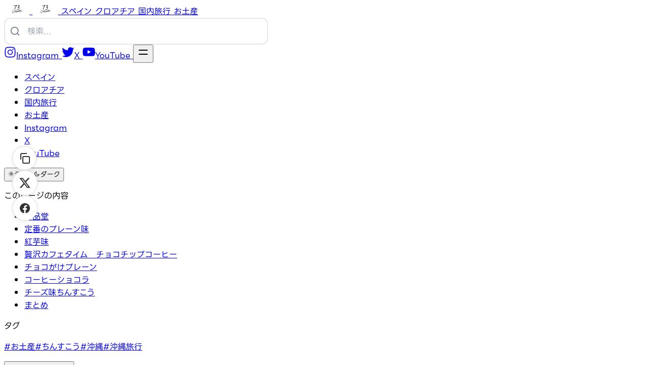

--- FILE ---
content_type: text/html; charset=UTF-8
request_url: https://73canvas.com/articles/chinpindo/
body_size: 11933
content:
<!doctype html><html lang="ja" itemscope itemtype="https://schema.org/WebPage"><head><meta charset="utf-8"><meta name="viewport" content="width=device-width,initial-scale=1"><meta name="robots" content="index, follow"><link rel="icon shortcut" href="/favicon.ico" sizes="32x32"><link rel="icon" href="/favicon.svg" type="image/svg+xml"><link rel="icon" href="/favicon-dark.svg" type="image/svg+xml" media="(prefers-color-scheme: dark)"><link rel="icon" href="/favicon-16x16.png" type="image/png" sizes="16x16"><link rel="icon" href="/favicon-32x32.png" type="image/png" sizes="32x32"><link rel="apple-touch-icon" href="/apple-touch-icon.png" sizes="180x180"><link fetchpriority="low" href="/site.webmanifest" rel="manifest"><title>【珍品堂】沖縄でおすすめちんすこう！種類について細かく紹介します♪ – 73canvas(ナミキャンバス)</title><meta name="description" content="みなさんこんにちは！NAMIです♪
この度、沖縄旅行5泊6日の旅から帰ってきましたー！！楽しかったー！！🥰
今回は私が沖縄で実際に食べてみて美味しすぎで私物で大量買いしたちんすこうのご紹介♪ 珍品堂のお話です！！！"><link rel="canonical" href="https://73canvas.com/articles/chinpindo/"><meta property="og:title" content="【珍品堂】沖縄でおすすめちんすこう！種類について細かく紹介します♪"><meta property="og:description" content="みなさんこんにちは！NAMIです♪ この度、沖縄旅行5泊6日の旅から帰ってきましたー！！楽しかったー！！🥰 今回は私が沖縄で実際に食べてみて美味しすぎで私物で大量買いしたちんすこうのご紹介♪ 珍品堂の …"><meta property="og:type" content="article"><meta property="og:url" content="https://73canvas.com/articles/chinpindo/"><meta property="og:image" content="https://cdn.shopify.com/s/files/1/0776/1379/3576/files/PXL_20220703_070015883.jpg"><meta property="article:section" content="articles"><meta property="article:published_time" content="2022-09-05T00:00:00+09:00"><meta property="article:modified_time" content="2022-09-05T00:00:00+09:00"><script type="application/ld+json">{"@context":"https://schema.org","@type":"Article","headline":"【珍品堂】沖縄でおすすめちんすこう！種類について細かく紹介します♪","description":"みなさんこんにちは！NAMIです♪\nこの度、沖縄旅行5泊6日の旅から帰ってきましたー！！楽しかったー！！🥰\n今回は私が沖縄で実際に食べてみて美味しすぎで私物で大量買いしたちんすこうのご紹介♪ 珍品堂のお話です！！！\n","image":"https:\/\/cdn.shopify.com\/s\/files\/1\/0776\/1379\/3576\/files\/PXL_20220703_070015883.jpg","author":{"@type":"Person","name":"管理人","url":"https:\/\/73canvas.com\/","image":"https://cdn.shopify.com/s/files/1/0776/1379/3576/files/jess-bailey-q10VITrVYUM-unsplash.jpg"},"publisher":{"@type":"Organization","name":"73canvas(ナミキャンバス)","logo":{"@type":"ImageObject","url":"https://cdn.shopify.com/s/files/1/0776/1379/3576/files/jess-bailey-q10VITrVYUM-unsplash.jpg"}},"datePublished":"2022-09-05T00:00:00\u002b09:00","dateModified":"2022-09-05T00:00:05\u002b09:00","mainEntityOfPage":{"@type":"WebPage","@id":"https:\/\/73canvas.com\/articles\/chinpindo\/"},"url":"https:\/\/73canvas.com\/articles\/chinpindo\/","articleSection":"お土産, 国内旅行","keywords":"お土産, ちんすこう, 沖縄, 沖縄旅行","wordCount":"2022","timeRequired":"PT5M"}</script><script type="application/ld+json">{"@context":"https://schema.org","@type":"BreadcrumbList","itemListElement":[{"@type":"ListItem","position":1,"name":"73canvas(ナミキャンバス)","item":"https:\/\/73canvas.com\/"},{"@type":"ListItem","position":2,"name":"Articles","item":"https:\/\/73canvas.com\/articles\/"},{"@type":"ListItem","position":3,"name":"【珍品堂】沖縄でおすすめちんすこう！種類について細かく紹介します♪","item":"https:\/\/73canvas.com\/articles\/chinpindo\/"}]}</script><meta name="twitter:card" content="summary_large_image"><meta name="twitter:site" content="@73canvas"><meta name="twitter:title" content="【珍品堂】沖縄でおすすめちんすこう！種類について細かく紹介します♪"><meta name="twitter:description" content="みなさんこんにちは！NAMIです♪
この度、沖縄旅行5泊6日の旅から帰ってきましたー！！楽しかったー！！🥰
今回は私が沖縄で実際に食べてみて美味しすぎで私物で大量買いしたちんすこうのご紹介♪ 珍品堂のお話です！！！
"><meta name="twitter:image" content="https://cdn.shopify.com/s/files/1/0776/1379/3576/files/PXL_20220703_070015883.jpg"><meta name="twitter:url" content="https://73canvas.com/articles/chinpindo/"><meta name="twitter:creator" content="@73canvas"><link rel="preload" href="/css/compiled/main.min.cd336cf6982e276531106d9d9774e7a274da08a316e46cbb433d3dc468b4d027.css" as="style" integrity="sha256-zTNs9pguJ2UxEG2dl3TnonTaCKMW5Gy7Qz09xGi00Cc="><link href="/css/compiled/main.min.cd336cf6982e276531106d9d9774e7a274da08a316e46cbb433d3dc468b4d027.css" rel="stylesheet" integrity="sha256-zTNs9pguJ2UxEG2dl3TnonTaCKMW5Gy7Qz09xGi00Cc="><link rel="preconnect" href="https://www.googletagmanager.com" crossorigin><script async src="https://www.googletagmanager.com/gtag/js?id=G-7NF91VJN5N"></script><script>window.dataLayer=window.dataLayer||[];function gtag(){dataLayer.push(arguments)}gtag("js",new Date),gtag("config","G-7NF91VJN5N")</script><script defer src="https://cloud.umami.is/script.js" data-website-id="fa9f767e-f3b2-4441-8987-b10a1e62fa14"></script><script async defer src="https://widget.getyourguide.com/dist/pa.umd.production.min.js" data-gyg-partner-id="164N5FE"></script><script async src="https://pagead2.googlesyndication.com/pagead/js/adsbygoogle.js?client=ca-pub-9917326430919242" crossorigin="anonymous"></script><link rel="stylesheet" href="https://cdn.jsdelivr.net/gh/lipis/flag-icons@7.3.2/css/flag-icons.min.css"><script>const defaultTheme="light",setDarkTheme=()=>{document.documentElement.classList.add("dark"),document.documentElement.style.colorScheme="dark"},setLightTheme=()=>{document.documentElement.classList.remove("dark"),document.documentElement.style.colorScheme="light"};"color-theme"in localStorage?localStorage.getItem("color-theme")==="dark"?setDarkTheme():setLightTheme():(defaultTheme==="dark"?setDarkTheme():setLightTheme(),defaultTheme==="system"&&(window.matchMedia("(prefers-color-scheme: dark)").matches?setDarkTheme():setLightTheme()))</script></head><body dir="ltr" itemscope itemtype="https://schema.org/WebPage"><div class="nav-container hx:sticky hx:top-0 hx:z-20 hx:w-full hx:bg-transparent hx:print:hidden"><div class="nav-container-blur hx:pointer-events-none hx:absolute hx:z-[-1] hx:h-full hx:w-full hx:bg-white hx:dark:bg-dark hx:shadow-[0_2px_4px_rgba(0,0,0,.02),0_1px_0_rgba(0,0,0,.06)] hx:contrast-more:shadow-[0_0_0_1px_#000] hx:dark:shadow-[0_-1px_0_rgba(255,255,255,.1)_inset] hx:contrast-more:dark:shadow-[0_0_0_1px_#fff]"></div><nav class="hextra-max-navbar-width hx:mx-auto hx:flex hx:items-center hx:justify-end hx:gap-2 hx:h-16 hx:px-6"><a class="hx:flex hx:items-center hx:hover:opacity-75 hx:ltr:mr-auto hx:rtl:ml-auto" href="/"><img class="hx:mr-2 hx:block hx:dark:hidden" src="https://cdn.shopify.com/s/files/1/0776/1379/3576/files/logo-73canvas-svg.svg?v=1755587618" alt="73canvas(ナミキャンバス)" height="20" width="50">
<img class="hx:mr-2 hx:hidden hx:dark:block" src="https://cdn.shopify.com/s/files/1/0776/1379/3576/files/logo-73canvas-svg.svg?v=1755587618" alt="73canvas(ナミキャンバス)" height="20" width="50">
</a><a title="スペイン" href="/categories/%e3%82%b9%e3%83%9a%e3%82%a4%e3%83%b3/" class="hx:text-sm hx:contrast-more:text-gray-700 hx:contrast-more:dark:text-gray-100 hx:relative hx:-ml-2 hx:hidden hx:whitespace-nowrap hx:p-2 hx:md:inline-block hx:text-gray-600 hx:hover:text-gray-800 hx:dark:text-gray-400 hx:dark:hover:text-gray-200"><span class="hx:text-center">スペイン</span>
</a><a title="クロアチア" href="/categories/%e3%82%af%e3%83%ad%e3%82%a2%e3%83%81%e3%82%a2/" class="hx:text-sm hx:contrast-more:text-gray-700 hx:contrast-more:dark:text-gray-100 hx:relative hx:-ml-2 hx:hidden hx:whitespace-nowrap hx:p-2 hx:md:inline-block hx:text-gray-600 hx:hover:text-gray-800 hx:dark:text-gray-400 hx:dark:hover:text-gray-200"><span class="hx:text-center">クロアチア</span>
</a><a title="国内旅行" href="/categories/%e5%9b%bd%e5%86%85%e6%97%85%e8%a1%8c/" class="hx:text-sm hx:contrast-more:text-gray-700 hx:contrast-more:dark:text-gray-100 hx:relative hx:-ml-2 hx:hidden hx:whitespace-nowrap hx:p-2 hx:md:inline-block hx:text-gray-600 hx:hover:text-gray-800 hx:dark:text-gray-400 hx:dark:hover:text-gray-200"><span class="hx:text-center">国内旅行</span>
</a><a title="お土産" href="/categories/%e3%81%8a%e5%9c%9f%e7%94%a3/" class="hx:text-sm hx:contrast-more:text-gray-700 hx:contrast-more:dark:text-gray-100 hx:relative hx:-ml-2 hx:hidden hx:whitespace-nowrap hx:p-2 hx:md:inline-block hx:text-gray-600 hx:hover:text-gray-800 hx:dark:text-gray-400 hx:dark:hover:text-gray-200"><span class="hx:text-center">お土産</span></a><div class="hextra-ja-search relative"><div class="hextra-ja-search-container"><svg class="hextra-ja-search-icon" width="20" height="20" viewBox="0 0 24 24" fill="none"><path d="M21 21l-4.486-4.494L21 21zM19 10.5c0 4.694-3.806 8.5-8.5 8.5C5.806 19 2 15.194 2 10.5 2 5.806 5.806 2 10.5 2 15.194 2 19 5.806 19 10.5z" stroke="currentColor" stroke-width="2" stroke-linecap="round" stroke-linejoin="round"/></svg>
<input id="site-search-input" type="search" placeholder="検索..." autocomplete="off" class="hextra-ja-search-input"></div><div id="site-search-results" class="hextra-ja-search-results"></div></div><style>.hextra-ja-search{width:min(520px,90vw);position:relative}.hextra-ja-search-container{position:relative;display:flex;align-items:center}.hextra-ja-search-icon{position:absolute;left:12px;color:#6b7280;z-index:1;transition:color .2s ease}.hextra-ja-search-input{width:100%;padding:12px 12px 12px 44px;border:2px solid #e5e7eb;border-radius:12px;background:#fff;color:#111827;font-size:16px;font-weight:500;transition:all .2s ease}.hextra-ja-search-input:focus{outline:none;border-color:#3b82f6;transform:translateY(-1px)}.hextra-ja-search-input:focus+.hextra-ja-search-icon{color:#3b82f6}.hextra-ja-search-input::placeholder{color:#9ca3af;font-weight:400}.hextra-ja-search-input:hover{border-color:#d1d5db}.hextra-ja-search-results{position:absolute;top:110%;left:0;right:0;background:#fff;border:2px solid #e5e7eb;border-radius:12px;box-shadow:0 20px 25px -5px rgba(0,0,0,.1),0 10px 10px -5px rgba(0,0,0,4%);max-height:60vh;overflow:auto;display:none;z-index:50;backdrop-filter:blur(8px)}.hextra-ja-search-results.open{display:block;animation:slideDown .2s ease-out}@keyframes slideDown{from{opacity:0;transform:translateY(-10px)}to{opacity:1;transform:translateY(0)}}.hextra-ja-item{display:flex;gap:16px;padding:16px;text-decoration:none;border-bottom:1px solid #f3f4f6;transition:background-color .2s ease;color:#111827}.hextra-ja-item:hover{background:#f9fafb;text-decoration:none}.hextra-ja-item:last-child{border-bottom:none}.hextra-ja-thumb{width:64px;height:64px;flex:none;object-fit:cover;border-radius:8px;background:#f3f4f6;border:1px solid #e5e7eb}.hextra-ja-meta{min-width:0;flex:1}.hextra-ja-title{font-weight:600;line-height:1.4;font-size:16px;margin-bottom:8px;color:#111827}.hextra-ja-snip{font-size:14px;line-height:1.5;color:#6b7280;margin:0}mark{background:#fef3c7;color:#92400e;padding:2px 4px;border-radius:4px;font-weight:600}@media(max-width:768px){.hextra-ja-search{width:min(320px,85vw);max-width:320px}.hextra-ja-search-input{font-size:16px;padding:14px 14px 14px 48px}.hextra-ja-search-icon{left:14px}.hextra-ja-item{padding:12px;gap:12px}.hextra-ja-thumb{width:56px;height:56px}}@media(max-width:480px){.hextra-ja-search{width:min(280px,80vw);max-width:280px}.hextra-ja-search-input{padding:12px 12px 12px 44px;font-size:15px}.hextra-ja-search-icon{left:12px;width:18px;height:18px}}</style><a class="hx:p-2 hx:text-current sns-icons" target="_blank" rel="noreferrer" href="https://www.instagram.com/73canvas/" title="Instagram"><svg height="24" viewBox="0 0 15 15"><path fill="currentColor" fill-rule="evenodd" d="M12.91 12.909c.326-.327.582-.72.749-1.151.16-.414.27-.886.302-1.578.032-.693.04-.915.04-2.68.0-1.765-.008-1.987-.04-2.68-.032-.692-.142-1.164-.302-1.578a3.185 3.185.0 00-.75-1.151 3.187 3.187.0 00-1.151-.75c-.414-.16-.886-.27-1.578-.302C9.487 1.007 9.265 1 7.5 1c-1.765.0-1.987.007-2.68.04-.692.03-1.164.14-1.578.301a3.2 3.2.0 00-1.151.75 3.2 3.2.0 00-.75 1.151c-.16.414-.27.886-.302 1.578C1.007 5.513 1 5.735 1 7.5s.007 1.987.04 2.68c.03.692.14 1.164.301 1.578.164.434.42.826.75 1.151.325.33.718.586 1.151.75.414.16.886.27 1.578.302.693.031.915.039 2.68.039s1.987-.008 2.68-.04c.692-.03 1.164-.14 1.578-.301a3.323 3.323.0 001.151-.75zM2 6.735v1.53c-.002.821-.002 1.034.02 1.5.026.586.058 1.016.156 1.34.094.312.199.63.543 1.012.344.383.675.556 1.097.684.423.127.954.154 1.415.175.522.024.73.024 1.826.024H8.24c.842.001 1.054.002 1.526-.02.585-.027 1.015-.059 1.34-.156.311-.094.629-.2 1.011-.543.383-.344.556-.676.684-1.098.127-.422.155-.953.176-1.414C13 9.247 13 9.04 13 7.947v-.89c0-1.096.0-1.303-.023-1.826-.021-.461-.049-.992-.176-1.414-.127-.423-.3-.754-.684-1.098-.383-.344-.7-.449-1.011-.543-.325-.097-.755-.13-1.34-.156A27.29 27.29.0 008.24 2H7.057c-1.096.0-1.304.0-1.826.023-.461.021-.992.049-1.415.176-.422.128-.753.301-1.097.684s-.45.7-.543 1.012c-.098.324-.13.754-.156 1.34-.022.466-.022.679-.02 1.5zM7.5 5.25a2.25 2.25.0 100 4.5 2.25 2.25.0 000-4.5zM4.25 7.5a3.25 3.25.0 116.5.0 3.25 3.25.0 01-6.5.0zm6.72-2.72a.75.75.0 100-1.5.75.75.0 000 1.5z" clip-rule="evenodd"/></svg><span class="hx:sr-only">Instagram</span>
</a><a class="hx:p-2 hx:text-current sns-icons" target="_blank" rel="noreferrer" href="https://x.com/73canvas" title="X"><svg height="24" viewBox="0 0 24 24"><path fill="currentColor" d="M23.953 4.57a10 10 0 01-2.825.775 4.958 4.958.0 002.163-2.723c-.951.555-2.005.959-3.127 1.184A4.92 4.92.0 0011.78 8.288C7.69 8.095 4.067 6.13 1.64 3.162A4.822 4.822.0 00.974 5.637c0 1.71.87 3.213 2.188 4.096A4.904 4.904.0 01.934 9.117v.06a4.923 4.923.0 003.946 4.827 4.996 4.996.0 01-2.212.085 4.936 4.936.0 004.604 3.417A9.867 9.867.0 011.17 19.611c-.39.0-.779-.023-1.17-.067a13.995 13.995.0 007.557 2.209c9.053.0 13.998-7.496 13.998-13.985.0-.21.0-.42-.015-.63A9.935 9.935.0 0024 4.59z"/></svg><span class="hx:sr-only">X</span>
</a><a class="hx:p-2 hx:text-current sns-icons" target="_blank" rel="noreferrer" href="https://www.youtube.com/@73canvas" title="YouTube"><svg height="24" viewBox="0 0 16 16"><path fill="currentColor" d="M8.051 1.999h.089c.822.003 4.987.033 6.11.335a2.01 2.01.0 011.415 1.42c.101.38.172.883.22 1.402l.01.104.022.26.008.104c.065.914.073 1.77.074 1.957v.075c-.001.194-.01 1.108-.082 2.06l-.008.105-.009.104c-.05.572-.124 1.14-.235 1.558a2.007 2.007.0 01-1.415 1.42c-1.16.312-5.569.334-6.18.335h-.142c-.309.0-1.587-.006-2.927-.052l-.17-.006-.087-.004-.171-.007-.171-.007c-1.11-.049-2.167-.128-2.654-.26a2.007 2.007.0 01-1.415-1.419c-.111-.417-.185-.986-.235-1.558L.09 9.82.082 9.716A31.4 31.4.0 010 7.68v-.123c.002-.215.01-.958.064-1.778l.007-.103.003-.052.008-.104.022-.26.01-.104c.048-.519.119-1.023.22-1.402a2.007 2.007.0 011.415-1.42c.487-.13 1.544-.21 2.654-.26l.17-.007.172-.006.086-.003.171-.007A99.788 99.788.0 017.858 2h.193zM6.4 5.209v4.818l4.157-2.408L6.4 5.209z"/></svg><span class="hx:sr-only">YouTube</span>
</a><button type="button" aria-label="Menu" class="hamburger-menu hx:cursor-pointer hx:-mr-2 hx:rounded-sm hx:p-2 hx:active:bg-gray-400/20 hx:md:hidden"><svg height="24" fill="none" viewBox="0 0 24 24" stroke="currentColor"><g><path stroke-linecap="round" stroke-linejoin="round" stroke-width="2" d="M4 8H20"/></g><g><path stroke-linecap="round" stroke-linejoin="round" stroke-width="2" d="M4 16H20"/></g></svg></button></nav></div><div class="hx:mx-auto hx:flex hextra-max-page-width"><aside class="sidebar-container hx:flex hx:flex-col hx:print:hidden hx:md:top-16 hx:md:shrink-0 hx:md:w-64 hx:md:self-start hx:max-md:[transform:translate3d(0,-100%,0)] hx:md:hidden hx:xl:block"><div class="hextra-scrollbar hx:overflow-y-auto hx:overflow-x-hidden hx:p-4 hx:grow hx:md:h-[calc(100vh-var(--navbar-height)-var(--menu-height))]"><ul class="hx:flex hx:flex-col hx:gap-1 hx:md:hidden"><li><a class="hx:flex hx:items-center hx:justify-between hx:gap-2 hx:cursor-pointer hx:rounded-sm hx:px-2 hx:py-1.5 hx:text-sm hx:transition-colors [-webkit-tap-highlight-color:transparent] [-webkit-touch-callout:none] [word-break:break-word]
hx:text-gray-500 hx:hover:bg-gray-100 hx:hover:text-gray-900 hx:contrast-more:border hx:contrast-more:border-transparent hx:contrast-more:text-gray-900 hx:contrast-more:hover:border-gray-900 hx:dark:text-neutral-400 hx:dark:hover:bg-primary-100/5 hx:dark:hover:text-gray-50 hx:contrast-more:dark:text-gray-50 hx:contrast-more:dark:hover:border-gray-50" href="/categories/%e3%82%b9%e3%83%9a%e3%82%a4%e3%83%b3/">スペイン</a></li><li><a class="hx:flex hx:items-center hx:justify-between hx:gap-2 hx:cursor-pointer hx:rounded-sm hx:px-2 hx:py-1.5 hx:text-sm hx:transition-colors [-webkit-tap-highlight-color:transparent] [-webkit-touch-callout:none] [word-break:break-word]
hx:text-gray-500 hx:hover:bg-gray-100 hx:hover:text-gray-900 hx:contrast-more:border hx:contrast-more:border-transparent hx:contrast-more:text-gray-900 hx:contrast-more:hover:border-gray-900 hx:dark:text-neutral-400 hx:dark:hover:bg-primary-100/5 hx:dark:hover:text-gray-50 hx:contrast-more:dark:text-gray-50 hx:contrast-more:dark:hover:border-gray-50" href="/categories/%e3%82%af%e3%83%ad%e3%82%a2%e3%83%81%e3%82%a2/">クロアチア</a></li><li><a class="hx:flex hx:items-center hx:justify-between hx:gap-2 hx:cursor-pointer hx:rounded-sm hx:px-2 hx:py-1.5 hx:text-sm hx:transition-colors [-webkit-tap-highlight-color:transparent] [-webkit-touch-callout:none] [word-break:break-word]
hx:text-gray-500 hx:hover:bg-gray-100 hx:hover:text-gray-900 hx:contrast-more:border hx:contrast-more:border-transparent hx:contrast-more:text-gray-900 hx:contrast-more:hover:border-gray-900 hx:dark:text-neutral-400 hx:dark:hover:bg-primary-100/5 hx:dark:hover:text-gray-50 hx:contrast-more:dark:text-gray-50 hx:contrast-more:dark:hover:border-gray-50" href="/categories/%e5%9b%bd%e5%86%85%e6%97%85%e8%a1%8c/">国内旅行</a></li><li><a class="hx:flex hx:items-center hx:justify-between hx:gap-2 hx:cursor-pointer hx:rounded-sm hx:px-2 hx:py-1.5 hx:text-sm hx:transition-colors [-webkit-tap-highlight-color:transparent] [-webkit-touch-callout:none] [word-break:break-word]
hx:text-gray-500 hx:hover:bg-gray-100 hx:hover:text-gray-900 hx:contrast-more:border hx:contrast-more:border-transparent hx:contrast-more:text-gray-900 hx:contrast-more:hover:border-gray-900 hx:dark:text-neutral-400 hx:dark:hover:bg-primary-100/5 hx:dark:hover:text-gray-50 hx:contrast-more:dark:text-gray-50 hx:contrast-more:dark:hover:border-gray-50" href="/categories/%e3%81%8a%e5%9c%9f%e7%94%a3/">お土産</a></li><li><a class="hx:flex hx:items-center hx:justify-between hx:gap-2 hx:cursor-pointer hx:rounded-sm hx:px-2 hx:py-1.5 hx:text-sm hx:transition-colors [-webkit-tap-highlight-color:transparent] [-webkit-touch-callout:none] [word-break:break-word]
hx:text-gray-500 hx:hover:bg-gray-100 hx:hover:text-gray-900 hx:contrast-more:border hx:contrast-more:border-transparent hx:contrast-more:text-gray-900 hx:contrast-more:hover:border-gray-900 hx:dark:text-neutral-400 hx:dark:hover:bg-primary-100/5 hx:dark:hover:text-gray-50 hx:contrast-more:dark:text-gray-50 hx:contrast-more:dark:hover:border-gray-50" href="https://www.instagram.com/73canvas/" target="_blank" rel="noreferrer">Instagram</a></li><li><a class="hx:flex hx:items-center hx:justify-between hx:gap-2 hx:cursor-pointer hx:rounded-sm hx:px-2 hx:py-1.5 hx:text-sm hx:transition-colors [-webkit-tap-highlight-color:transparent] [-webkit-touch-callout:none] [word-break:break-word]
hx:text-gray-500 hx:hover:bg-gray-100 hx:hover:text-gray-900 hx:contrast-more:border hx:contrast-more:border-transparent hx:contrast-more:text-gray-900 hx:contrast-more:hover:border-gray-900 hx:dark:text-neutral-400 hx:dark:hover:bg-primary-100/5 hx:dark:hover:text-gray-50 hx:contrast-more:dark:text-gray-50 hx:contrast-more:dark:hover:border-gray-50" href="https://x.com/73canvas" target="_blank" rel="noreferrer">X</a></li><li><a class="hx:flex hx:items-center hx:justify-between hx:gap-2 hx:cursor-pointer hx:rounded-sm hx:px-2 hx:py-1.5 hx:text-sm hx:transition-colors [-webkit-tap-highlight-color:transparent] [-webkit-touch-callout:none] [word-break:break-word]
hx:text-gray-500 hx:hover:bg-gray-100 hx:hover:text-gray-900 hx:contrast-more:border hx:contrast-more:border-transparent hx:contrast-more:text-gray-900 hx:contrast-more:hover:border-gray-900 hx:dark:text-neutral-400 hx:dark:hover:bg-primary-100/5 hx:dark:hover:text-gray-50 hx:contrast-more:dark:text-gray-50 hx:contrast-more:dark:hover:border-gray-50" href="https://www.youtube.com/@73canvas" target="_blank" rel="noreferrer">YouTube</a></li></ul><div class="hx:max-xl:hidden hx:h-0 hx:w-64 hx:shrink-0"></div></div><div class="hx:md:hidden hx:sticky hx:bottom-0 hx:max-h-(--menu-height) hx:bg-white hx:dark:bg-dark hx:mx-4 hx:py-4 hx:shadow-[0_-12px_16px_#fff] hx:flex hx:items-center hx:gap-2 hx:border-gray-200 hx:dark:border-neutral-800 hx:dark:shadow-[0_-12px_16px_#111] hx:contrast-more:border-neutral-400 hx:contrast-more:shadow-none hx:contrast-more:dark:shadow-none hx:border-t" data-toggle-animation="show"><div class="hx:flex hx:grow hx:flex-col"><button title="テーマを変更" data-theme="light" class="theme-toggle hx:cursor-pointer hx:group hx:h-7 hx:rounded-md hx:px-2 hx:text-left hx:text-xs hx:font-medium hx:text-gray-600 hx:transition-colors hx:dark:text-gray-400 hx:hover:bg-gray-100 hx:hover:text-gray-900 hx:dark:hover:bg-primary-100/5 hx:dark:hover:text-gray-50" type="button" aria-label="テーマを変更"><div class="hx:flex hx:items-center hx:gap-2 hx:capitalize"><svg height="12" class="hx:group-data-[theme=light]:hidden" fill="none" viewBox="0 0 24 24" stroke-width="2" stroke="currentColor" aria-hidden="true"><path stroke-linecap="round" stroke-linejoin="round" d="M12 3v1m0 16v1m9-9h-1M4 12H3m15.364 6.364-.707-.707M6.343 6.343l-.707-.707m12.728.0-.707.707M6.343 17.657l-.707.707M16 12a4 4 0 11-8 0 4 4 0 018 0z"/></svg><span class="hx:group-data-[theme=light]:hidden">ライト</span><svg height="12" class="hx:group-data-[theme=dark]:hidden" fill="none" viewBox="0 0 24 24" stroke-width="2" stroke="currentColor" aria-hidden="true"><path stroke-linecap="round" stroke-linejoin="round" d="M20.354 15.354A9 9 0 018.646 3.646 9.003 9.003.0 0012 21a9.003 9.003.0 008.354-5.646z"/></svg><span class="hx:group-data-[theme=dark]:hidden">ダーク</span></div></button></div></div></aside><nav class="hextra-toc hx:order-last hx:hidden hx:w-64 hx:shrink-0 hx:xl:block hx:print:hidden hx:px-4" aria-label="table of contents"><div class="hextra-scrollbar hx:sticky hx:top-16 hx:overflow-y-auto hx:pr-4 hx:pt-6 hx:text-sm [hyphens:auto] hx:max-h-[calc(100vh-var(--navbar-height)-env(safe-area-inset-bottom))] hx:ltr:-mr-4 hx:rtl:-ml-4"><p class="hx:mb-4 hx:font-semibold hx:tracking-tight">このページの内容</p><ul><li class="hx:my-2 hx:scroll-my-6 hx:scroll-py-6"><a class="hx:font-semibold hx:inline-block hx:text-gray-500 hx:hover:text-gray-900 hx:dark:text-gray-400 hx:dark:hover:text-gray-300 hx:contrast-more:text-gray-900 hx:contrast-more:underline hx:contrast-more:dark:text-gray-50 hx:w-full hx:break-words" href="#%e7%8f%8d%e5%93%81%e5%a0%82">珍品堂</a></li><li class="hx:my-2 hx:scroll-my-6 hx:scroll-py-6"><a class="hx:ltr:pl-4 hx:rtl:pr-4 hx:inline-block hx:text-gray-500 hx:hover:text-gray-900 hx:dark:text-gray-400 hx:dark:hover:text-gray-300 hx:contrast-more:text-gray-900 hx:contrast-more:underline hx:contrast-more:dark:text-gray-50 hx:w-full hx:break-words" href="#%e5%ae%9a%e7%95%aa%e3%81%ae%e3%83%97%e3%83%ac%e3%83%bc%e3%83%b3%e5%91%b3">定番のプレーン味</a></li><li class="hx:my-2 hx:scroll-my-6 hx:scroll-py-6"><a class="hx:ltr:pl-4 hx:rtl:pr-4 hx:inline-block hx:text-gray-500 hx:hover:text-gray-900 hx:dark:text-gray-400 hx:dark:hover:text-gray-300 hx:contrast-more:text-gray-900 hx:contrast-more:underline hx:contrast-more:dark:text-gray-50 hx:w-full hx:break-words" href="#%e7%b4%85%e8%8a%8b%e5%91%b3">紅芋味</a></li><li class="hx:my-2 hx:scroll-my-6 hx:scroll-py-6"><a class="hx:font-semibold hx:inline-block hx:text-gray-500 hx:hover:text-gray-900 hx:dark:text-gray-400 hx:dark:hover:text-gray-300 hx:contrast-more:text-gray-900 hx:contrast-more:underline hx:contrast-more:dark:text-gray-50 hx:w-full hx:break-words" href="#%e8%b4%85%e6%b2%a2%e3%82%ab%e3%83%95%e3%82%a7%e3%82%bf%e3%82%a4%e3%83%a0%e3%83%81%e3%83%a7%e3%82%b3%e3%83%81%e3%83%83%e3%83%97%e3%82%b3%e3%83%bc%e3%83%92%e3%83%bc">贅沢カフェタイム　チョコチップコーヒー</a></li><li class="hx:my-2 hx:scroll-my-6 hx:scroll-py-6"><a class="hx:ltr:pl-4 hx:rtl:pr-4 hx:inline-block hx:text-gray-500 hx:hover:text-gray-900 hx:dark:text-gray-400 hx:dark:hover:text-gray-300 hx:contrast-more:text-gray-900 hx:contrast-more:underline hx:contrast-more:dark:text-gray-50 hx:w-full hx:break-words" href="#%e3%83%81%e3%83%a7%e3%82%b3%e3%81%8c%e3%81%91%e3%83%97%e3%83%ac%e3%83%bc%e3%83%b3">チョコがけプレーン</a></li><li class="hx:my-2 hx:scroll-my-6 hx:scroll-py-6"><a class="hx:ltr:pl-4 hx:rtl:pr-4 hx:inline-block hx:text-gray-500 hx:hover:text-gray-900 hx:dark:text-gray-400 hx:dark:hover:text-gray-300 hx:contrast-more:text-gray-900 hx:contrast-more:underline hx:contrast-more:dark:text-gray-50 hx:w-full hx:break-words" href="#%e3%82%b3%e3%83%bc%e3%83%92%e3%83%bc%e3%82%b7%e3%83%a7%e3%82%b3%e3%83%a9">コーヒーショコラ</a></li><li class="hx:my-2 hx:scroll-my-6 hx:scroll-py-6"><a class="hx:ltr:pl-4 hx:rtl:pr-4 hx:inline-block hx:text-gray-500 hx:hover:text-gray-900 hx:dark:text-gray-400 hx:dark:hover:text-gray-300 hx:contrast-more:text-gray-900 hx:contrast-more:underline hx:contrast-more:dark:text-gray-50 hx:w-full hx:break-words" href="#%e3%83%81%e3%83%bc%e3%82%ba%e5%91%b3%e3%81%a1%e3%82%93%e3%81%99%e3%81%93%e3%81%86">チーズ味ちんすこう</a></li><li class="hx:my-2 hx:scroll-my-6 hx:scroll-py-6"><a class="hx:font-semibold hx:inline-block hx:text-gray-500 hx:hover:text-gray-900 hx:dark:text-gray-400 hx:dark:hover:text-gray-300 hx:contrast-more:text-gray-900 hx:contrast-more:underline hx:contrast-more:dark:text-gray-50 hx:w-full hx:break-words" href="#%e3%81%be%e3%81%a8%e3%82%81">まとめ</a></li></ul><div class="hx:mt-8 hx:border-t hx:bg-white hx:pt-8 hx:shadow-[0_-12px_16px_white] hx:dark:bg-dark hx:dark:shadow-[0_-12px_16px_#111] hx:sticky hx:bottom-0 hx:flex hx:flex-col hx:items-start hx:gap-2 hx:border-gray-200 hx:dark:border-neutral-800 hx:contrast-more:border-t hx:contrast-more:border-neutral-400 hx:contrast-more:shadow-none hx:contrast-more:dark:border-neutral-400"><p class="hx:mb-1 hx:font-semibold hx:tracking-tight">タグ</p><p class="hx:opacity-50 hx:text-sm hx:leading-7"><a class="hx:inline-block hx:mr-2" href="/tags/%E3%81%8A%E5%9C%9F%E7%94%A3/">#お土産</a><a class="hx:inline-block hx:mr-2" href="/tags/%E3%81%A1%E3%82%93%E3%81%99%E3%81%93%E3%81%86/">#ちんすこう</a><a class="hx:inline-block hx:mr-2" href="/tags/%E6%B2%96%E7%B8%84/">#沖縄</a><a class="hx:inline-block hx:mr-2" href="/tags/%E6%B2%96%E7%B8%84%E6%97%85%E8%A1%8C/">#沖縄旅行</a></p></div><div class="hx:mt-8 hx:border-t hx:bg-white hx:pt-8 hx:shadow-[0_-12px_16px_white] hx:dark:bg-dark hx:dark:shadow-[0_-12px_16px_#111] hx:sticky hx:bottom-0 hx:flex hx:flex-col hx:items-start hx:gap-2 hx:pb-8 hx:border-gray-200 hx:dark:border-neutral-800 hx:contrast-more:border-t hx:contrast-more:border-neutral-400 hx:contrast-more:shadow-none hx:contrast-more:dark:border-neutral-400"><button aria-hidden="true" id="backToTop" onclick=scrollUp() class="hx:cursor-pointer hx:transition-all hx:duration-75 hx:opacity-0 hx:text-xs hx:font-medium hx:text-gray-500 hx:hover:text-gray-900 hx:dark:text-gray-400 hx:dark:hover:text-gray-100 hx:contrast-more:text-gray-800 hx:contrast-more:dark:text-gray-50">
<span>トップにスクロール</span>
<svg fill="none" viewBox="0 0 24 24" stroke-width="1.5" stroke="currentColor" class="hx:inline hx:ltr:ml-1 hx:rtl:mr-1 hx:h-3.5 hx:w-3.5 hx:rounded-full hx:border hx:border-gray-500 hx:hover:border-gray-900 hx:dark:border-gray-400 hx:dark:hover:border-gray-100 hx:contrast-more:border-gray-800 hx:contrast-more:dark:border-gray-50"><path stroke-linecap="round" stroke-linejoin="round" d="M4.5 15.75l7.5-7.5 7.5 7.5"/></svg></button></div></div></nav><div class="floating-share-buttons"><button class="share-btn" onclick=copyShareUrl() title="URLをコピー">
<svg width="24" height="24" fill="none" stroke="currentColor" stroke-width="2" viewBox="0 0 24 24"><rect x="9" y="9" width="13" height="13" rx="2"/><path d="M5 15V5a2 2 0 012-2h10"/></svg>
</button>
<a class="share-btn" href="#" id="share-x" target="_blank" rel="noopener" title="Xでシェア"><svg width="24" height="24" viewBox="0 0 512 512"><path fill="currentColor" d="M389.2 48h70.6L305.6 224.2 487 464H345L233.7 318.6 106.5 464H35.8L200.7 275.5 26.8 48H172.4L272.9 180.9 389.2 48zM364.4 421.8h39.1L151.1 88h-42L364.4 421.8z"/></svg>
</a><a class="share-btn" href="#" id="share-facebook" target="_blank" rel="noopener" title="Facebookでシェア"><svg width="24" height="24" fill="currentColor" viewBox="0 0 24 24"><path d="M22 12c0-5.52-4.48-10-10-10S2 6.48 2 12c0 5 3.66 9.13 8.44 9.88v-6.99H7.9V12h2.54V9.84c0-2.5 1.49-3.89 3.77-3.89 1.09.0 2.23.2 2.23.2V8.6h-1.26c-1.24.0-1.63.77-1.63 1.56v1.87h2.78l-.44 2.89h-2.34v6.99C18.34 21.13 22 17 22 12z"/></svg></a></div><script>function copyShareUrl(){navigator.clipboard.writeText(window.location.href).then(function(){alert("URLをコピーしました")})}window.addEventListener("DOMContentLoaded",function(){var e=encodeURIComponent(window.location.href),t=encodeURIComponent(document.title);document.getElementById("share-x").href=`https://twitter.com/intent/tweet?url=${e}&text=${t}`,document.getElementById("share-facebook").href=`https://www.facebook.com/sharer/sharer.php?u=${e}`})</script><style>.floating-share-buttons{position:fixed;top:40%;left:24px;display:flex;flex-direction:column;gap:16px;z-index:1000}.share-btn{background:#fff;border:1px solid #ddd;border-radius:50%;width:48px;height:48px;display:flex;align-items:center;justify-content:center;box-shadow:0 2px 8px rgba(0,0,0,8%);cursor:pointer;transition:box-shadow .2s;color:#333;text-decoration:none}.share-btn:hover{box-shadow:0 4px 16px rgba(0,0,0,.16);background:#f3f3f3}@media(max-width:900px){.floating-share-buttons{left:8px;top:auto;bottom:24px;flex-direction:row;gap:12px}}@media(max-width:600px){.floating-share-buttons{display:none}}</style><article itemscope itemtype="https://schema.org/Article" class="hx:w-full hx:break-words hx:flex hx:min-h-[calc(100vh-var(--navbar-height))] hx:min-w-0 hx:justify-center hx:pb-8 hx:pr-[calc(env(safe-area-inset-right)-1.5rem)]"><main class="hx:w-full hx:min-w-0 hx:max-w-6xl hx:px-6 hx:pt-4 hx:md:px-12"><nav aria-label="パンくずリスト" class="hx:mt-1.5 hx:flex hx:items-center hx:gap-1 hx:overflow-hidden hx:text-sm hx:text-gray-500 hx:dark:text-gray-400 hx:contrast-more:text-current"><ol itemscope itemtype="https://schema.org/BreadcrumbList" class="hx:flex hx:items-center hx:gap-1"><li itemprop="itemListElement" itemscope itemtype="https://schema.org/ListItem" class="hx:whitespace-nowrap hx:transition-colors hx:min-w-[24px] hx:overflow-hidden hx:text-ellipsis hx:hover:text-gray-900 hx:dark:hover:text-gray-100"><a href="https://73canvas.com/" itemprop="item"><span itemprop="name">73canvas(ナミキャンバス)</span>
</a><meta itemprop="position" content="1"></li><svg class="hx:w-3.5 hx:shrink-0 hx:rtl:-rotate-180" fill="none" viewBox="0 0 24 24" stroke-width="2" stroke="currentColor" aria-hidden="true"><path stroke-linecap="round" stroke-linejoin="round" d="M9 5l7 7-7 7"/></svg><li itemprop="itemListElement" itemscope itemtype="https://schema.org/ListItem" class="hx:whitespace-nowrap hx:transition-colors hx:min-w-[24px] hx:overflow-hidden hx:text-ellipsis hx:hover:text-gray-900 hx:dark:hover:text-gray-100"><a href="/articles/" itemprop="item"><span itemprop="name">Articles</span>
</a><meta itemprop="position" content="2"></li><svg class="hx:w-3.5 hx:shrink-0 hx:rtl:-rotate-180" fill="none" viewBox="0 0 24 24" stroke-width="2" stroke="currentColor" aria-hidden="true"><path stroke-linecap="round" stroke-linejoin="round" d="M9 5l7 7-7 7"/></svg><li itemprop="itemListElement" itemscope itemtype="https://schema.org/ListItem" class="hx:whitespace-nowrap hx:transition-colors hx:font-medium hx:text-gray-700 hx:contrast-more:font-bold hx:contrast-more:text-current hx:dark:text-gray-100 hx:contrast-more:dark:text-current"><span itemprop="name">【珍品堂】沖縄でおすすめちんすこう！種類について細かく紹介します♪</span>
<meta itemprop="position" content="3"></li></ol></nav><br><img src="https://cdn.shopify.com/s/files/1/0776/1379/3576/files/PXL_20220703_070015883.jpg" alt="サムネイル画像" class="hx:w-full hx:rounded-lg hx:mb-6"><h1 class="hx:mt-2 hx:text-4xl hx:font-bold hx:tracking-tight hx:text-slate-900 hx:dark:text-slate-100" itemprop="headline">【珍品堂】沖縄でおすすめちんすこう！種類について細かく紹介します♪</h1><div class="hx:mt-4 hx:mb-16 hx:text-gray-500 hx:text-sm hx:flex hx:items-center hx:flex-wrap hx:gap-y-2"><time itemprop="datePublished" datetime="2022-09-05T00:00:00+09:00" class="hx:mr-1">2022年9月5日</time>
<a href="/categories/%E3%81%8A%E5%9C%9F%E7%94%A3/" class="hx:bg-primary-100 hx:text-primary-700 hx:text-xs hx:font-semibold hx:px-2 hx:py-0.5 hx:rounded hx:mr-1 hover:hx:underline" itemprop="articleSection">お土産</a>
<a href="/categories/%E5%9B%BD%E5%86%85%E6%97%85%E8%A1%8C/" class="hx:bg-primary-100 hx:text-primary-700 hx:text-xs hx:font-semibold hx:px-2 hx:py-0.5 hx:rounded hx:mr-1 hover:hx:underline" itemprop="articleSection">国内旅行</a><span class="hx:mx-1">·</span><span class="hx:mx-1" itemprop="author">管理人</span></div><div class="content" itemprop="articleBody"><p>みなさんこんにちは！NAMIです♪</p><p>この度、沖縄旅行5泊6日の旅から帰ってきましたー！！楽しかったー！！🥰</p><p>今回は私が沖縄で実際に食べてみて美味しすぎで私物で大量買いしたちんすこうのご紹介♪
珍品堂のお話です！！！</p><p>ホテルのモーニングで食べてみたんですけど、ほんっとおいしー－－！！！</p><p>皆さんにこの良さが伝わるといいなー♪</p><h2>珍品堂<span class="hx:absolute hx:-mt-20" id="珍品堂"></span>
<a href="#%e7%8f%8d%e5%93%81%e5%a0%82" class="subheading-anchor" aria-label="Permalink for this section"></a></h2><p>沖縄のおみやげといえば、ちんすこう、紅芋タルト、パイナップルなど、たくさんありますよね！</p><p>国際通りを歩いていると数多くのお土産屋さんで各メーカーさんのちんすこうが売られています。</p><p>【珍品堂】は沖縄のお菓子メーカー。地元を愛し、地元の人に愛されるお菓子作りを提供しているメーカーさん🤗</p><p>ちんすこうは結構安くてお試しに数個味違いの入ったものとかも売られていて、私はそうゆうものを買っては食べて、どこが美味しいのかなーと食べ比べしてたんですよね。</p><p>その中でも私の一番のお気に入りは珍品堂のちんすこうでした！</p><p><img src="https://cdn.shopify.com/s/files/1/0776/1379/3576/files/PXL_20220703_074813028.PORTRAIT.jpg" alt="珍品堂" loading="lazy"></p><p>これから私が購入した珍品堂のちんすこうを味別にご紹介していきますね♪</p><h3>定番のプレーン味<span class="hx:absolute hx:-mt-20" id="定番のプレーン味"></span>
<a href="#%e5%ae%9a%e7%95%aa%e3%81%ae%e3%83%97%e3%83%ac%e3%83%bc%e3%83%b3%e5%91%b3" class="subheading-anchor" aria-label="Permalink for this section"></a></h3><p><img src="https://cdn.shopify.com/s/files/1/0776/1379/3576/files/PXL_20220703_075124333.PORTRAIT.jpg" alt loading="lazy"></p><p>⇈THE・ちんすこうの味！といったかんじです。おいしいですよ！</p><p>珍品堂のよさは、サクサク感なんですよね！そのほかのメーカーさんのはサクホロ‥という感じがしてどんどん崩れちゃうんですが、珍品堂のちんすこうは少し硬めに感じます。</p><p>あと私がお気に入りの点は味付けです！珍品堂のものはどのメーカーさんのものより少し味が濃いような気がします。後から紹介する紅芋味ですが、紅芋の味がしっかりします！</p><p>サクサク感　☆☆☆★★</p><p>おいしさ　　☆☆★★★</p><h3>紅芋味<span class="hx:absolute hx:-mt-20" id="紅芋味"></span>
<a href="#%e7%b4%85%e8%8a%8b%e5%91%b3" class="subheading-anchor" aria-label="Permalink for this section"></a></h3><p><img src="https://cdn.shopify.com/s/files/1/0776/1379/3576/files/PXL_20220703_075142739.PORTRAIT.jpg" alt loading="lazy"></p><p>⇈こちらは珍品堂の紅芋味。ほんのりピンク色で、紅芋感がでています。</p><p>プレーン味の初回のときにお話ししましたが、珍品堂の紅芋味はしっかり味がします！</p><p>紅芋味のちんすこうは他のメーカーさんからも数多く販売されていますが、どれも「ん…？紅芋味とは…？🤔」と感じてしまい、ふんわり味すぎて私の味覚から通り過ぎてしまいました(笑)</p><p>プレーン味よりかはサクサク感も少しありました！</p><p>サクサク感　☆☆☆☆★</p><p>おいしさ　　☆☆☆★★</p><p><img src="https://cdn.shopify.com/s/files/1/0776/1379/3576/files/1656832236956.jpg" alt loading="lazy"></p><p>⇈上記の二つはファミリーパック(値段500円くらい)や小さいアソートなどもあります🤗</p><p>黒糖味もありますのでお試しください♪</p><p>国際通りのずらりと数多く並ぶお土産屋さんで購入しました</p><h2>贅沢カフェタイム　チョコチップコーヒー<span class="hx:absolute hx:-mt-20" id="贅沢カフェタイムチョコチップコーヒー"></span>
<a href="#%e8%b4%85%e6%b2%a2%e3%82%ab%e3%83%95%e3%82%a7%e3%82%bf%e3%82%a4%e3%83%a0%e3%83%81%e3%83%a7%e3%82%b3%e3%83%81%e3%83%83%e3%83%97%e3%82%b3%e3%83%bc%e3%83%92%e3%83%bc" class="subheading-anchor" aria-label="Permalink for this section"></a></h2><p><img src="https://cdn.shopify.com/s/files/1/0776/1379/3576/files/PXL_20220703_083345721.PORTRAIT.jpg" alt loading="lazy"> <img src="https://cdn.shopify.com/s/files/1/0776/1379/3576/files/PXL_20220703_075019128.PORTRAIT.jpg" alt loading="lazy"></p><p>⇈もうこれは美味しすぎて私の中でおどろきのちんすこうでした😋</p><p>プレーン味よりサクサク感はないんですが、一口食べるとコーヒーの奥深い香りが味となって感じます。</p><p>バリスタ焙煎のブレンド豆を使用しており、ほろ苦いテイスト。それだけでも十分おいしいのにそこにチョコチップも入り、コーヒーの味を邪魔しない、むしろより引き立ててくれているので本当においしいのひとこと！</p><p>沖縄いったら絶対買ってほしいちんすこうです！！！</p><p>数種類入ったファミリーパックからこの1種類はいったミニアソートも出ているので、探してみてね♪</p><p>サクサク感　☆☆★★★</p><p>おいしさ　　★★★★★</p><h3>チョコがけプレーン<span class="hx:absolute hx:-mt-20" id="チョコがけプレーン"></span>
<a href="#%e3%83%81%e3%83%a7%e3%82%b3%e3%81%8c%e3%81%91%e3%83%97%e3%83%ac%e3%83%bc%e3%83%b3" class="subheading-anchor" aria-label="Permalink for this section"></a></h3><p><img src="https://cdn.shopify.com/s/files/1/0776/1379/3576/files/PXL_20220703_074645033.PORTRAIT.jpg" alt loading="lazy"></p><p>⇈こちらはシンプルにプレーン味のちんすこうにチョコがコーティングされているちんすこうです。</p><p>味はいたってシンプル。チョコもホームランバッドのチョコのような感じでプレーン味のちんすこうの味を消さない、チョコとマッチした商品でした。</p><p>暑い夏だとチョコは溶けやすいので冷蔵庫保存おすすめします😅</p><p>サクサク感　☆☆☆★★</p><p>おいしさ　　☆☆☆★★</p><h3>コーヒーショコラ<span class="hx:absolute hx:-mt-20" id="コーヒーショコラ"></span>
<a href="#%e3%82%b3%e3%83%bc%e3%83%92%e3%83%bc%e3%82%b7%e3%83%a7%e3%82%b3%e3%83%a9" class="subheading-anchor" aria-label="Permalink for this section"></a></h3><p><img src="https://cdn.shopify.com/s/files/1/0776/1379/3576/files/PXL_20220703_074808724.PORTRAIT.jpg" alt loading="lazy"></p><p>⇈こちらチョコがけプレーンと見た目がまったくかわらないコーヒーショコラです。</p><p>コーヒーのちんすこうにチョコがコーティングされています。</p><p>おいしいにことにはおいしいのですが、私個人としてはコーヒー味が好きすぎて、別で食べたい(笑)</p><p>でもチョコもついていて高級感がありますよ♪</p><p>サクサク感　☆☆★★★</p><p>おいしさ　　☆★★★★</p><p>上記３つはファミリーパックでも販売されています♪</p><p><img src="https://cdn.shopify.com/s/files/1/0776/1379/3576/files/PXL_20220703_070033960.jpg" alt loading="lazy"></p><p>⇈値段は少し高くて確か600円くらいだったかな？</p><p>こちらも国際通りのお土産屋さんで多く見かけますので、探してみてね♪</p><h3>チーズ味ちんすこう<span class="hx:absolute hx:-mt-20" id="チーズ味ちんすこう"></span>
<a href="#%e3%83%81%e3%83%bc%e3%82%ba%e5%91%b3%e3%81%a1%e3%82%93%e3%81%99%e3%81%93%e3%81%86" class="subheading-anchor" aria-label="Permalink for this section"></a></h3><p><img src="https://cdn.shopify.com/s/files/1/0776/1379/3576/files/PXL_20220703_083409822.PORTRAIT.jpg" alt loading="lazy"> <img src="https://cdn.shopify.com/s/files/1/0776/1379/3576/files/PXL_20220703_074530651.PORTRAIT.jpg" alt loading="lazy">
⇈これはまじで禁断のおいしさ。ほんと好き。</p><p>もうね、私の中でコーヒー超えました(笑)なぜ一袋しか買わなかったのか後悔してます😭</p><p>チーズ好きなら迷わず2袋は買って！絶対！！！ほんとおいしいから！！</p><p>カマンベールチーズとチェダーチーズが練りこまれた香り高い生地のため、封を開けた瞬間からチーズのいい香りが広がります。</p><p>あと、このチーズ味のちんすこうは他のどのちんすこうよりもサクサク！沖縄産粗塩もほどよくふりかかっており、それがまたチーズの味をうまく引き立てています🥰</p><p>サクサク感　★★★★★</p><p>おいしさ　　★★★★★</p><h2>まとめ<span class="hx:absolute hx:-mt-20" id="まとめ"></span>
<a href="#%e3%81%be%e3%81%a8%e3%82%81" class="subheading-anchor" aria-label="Permalink for this section"></a></h2><p>いかがでしたでしょうか？</p><p>沖縄へいったら観光地なので数多くのお土産屋さんを目にします。</p><p>その際に、私が今回紹介した珍品堂のお菓子もぜひ、お土産の候補にしてくださいね♪</p><p>その他に沖縄旅行で観光した箇所を多く記事にしています！そちらもぜひ、ご覧ください♪</p></div><div class="hx:mb-8 hx:flex hx:items-center hx:border-t hx:pt-8 hx:border-gray-200 hx:dark:border-neutral-800 hx:contrast-more:border-neutral-400 hx:dark:contrast-more:border-neutral-400 hx:print:hidden"><div class="hx:flex hx:items-center hx:mb-4"><span class="hx:mr-2">🔥</span>
<span class="hx:text-2xl hx:font-extrabold hx:border-b-4 hx:border-primary-500 hx:pb-1">同じカテゴリーの記事</span></div></div><div class="hextra-feature-grid hx:grid hx:grid-cols-1 sm:hx:grid-cols-2 lg:hx:grid-cols-2 hx:gap-4 hx:w-full not-prose" style="--hextra-feature-grid-cols:2"><a href="/articles/asuke-kaede/" class="hextra-feature-card not-prose hx:block hx:relative hx:overflow-hidden hx:rounded-3xl hx:border hx:border-gray-200 hx:hover:border-gray-300 hx:dark:border-neutral-800 hx:dark:hover:border-neutral-700"><div class="hx:relative hx:w-full hx:p-6"><div class="hx:w-full hx:aspect-[16/9] hx:mb-4"><img src="https://cdn.shopify.com/s/files/1/0776/1379/3576/files/IMG_0687.jpg" alt="【珍品堂】沖縄でおすすめちんすこう！種類について細かく紹介します♪" class="hx:w-full hx:h-full hx:object-cover hx:rounded-xl" style="aspect-ratio:16/9;object-fit:cover"></div><h3 class="hx:text-xl hx:font-medium hx:mb-2">足助の有名な「かゑで本舗　加東家」というお菓子屋さんに行ってきました★</h3><div class="hx:flex hx:flex-wrap hx:items-center hx:mb-2"><span class="hx:text-xs hx:text-gray-500 hx:mr-2">2023年10月24日</span>
<span class="hx:bg-primary-100 hx:text-primary-700 hx:text-xs hx:font-semibold hx:px-2 hx:py-0.5 hx:rounded hx:mr-1">国内旅行</span>
<span class="hx:bg-primary-100 hx:text-primary-700 hx:text-xs hx:font-semibold hx:px-2 hx:py-0.5 hx:rounded hx:mr-1">お土産</span></div></div></a><a href="/articles/cilial/" class="hextra-feature-card not-prose hx:block hx:relative hx:overflow-hidden hx:rounded-3xl hx:border hx:border-gray-200 hx:hover:border-gray-300 hx:dark:border-neutral-800 hx:dark:hover:border-neutral-700"><div class="hx:relative hx:w-full hx:p-6"><div class="hx:w-full hx:aspect-[16/9] hx:mb-4"><img src="https://cdn.shopify.com/s/files/1/0776/1379/3576/files/PXL_20230407_054014633.jpg" alt="【珍品堂】沖縄でおすすめちんすこう！種類について細かく紹介します♪" class="hx:w-full hx:h-full hx:object-cover hx:rounded-xl" style="aspect-ratio:16/9;object-fit:cover"></div><h3 class="hx:text-xl hx:font-medium hx:mb-2">【海外シリアル】日本人におすすめ4選‼外れなしのおいしさ♪</h3><div class="hx:flex hx:flex-wrap hx:items-center hx:mb-2"><span class="hx:text-xs hx:text-gray-500 hx:mr-2">2023年10月23日</span>
<span class="hx:bg-primary-100 hx:text-primary-700 hx:text-xs hx:font-semibold hx:px-2 hx:py-0.5 hx:rounded hx:mr-1">お土産</span></div></div></a><a href="/articles/starbucks-tumblr/" class="hextra-feature-card not-prose hx:block hx:relative hx:overflow-hidden hx:rounded-3xl hx:border hx:border-gray-200 hx:hover:border-gray-300 hx:dark:border-neutral-800 hx:dark:hover:border-neutral-700"><div class="hx:relative hx:w-full hx:p-6"><div class="hx:w-full hx:aspect-[16/9] hx:mb-4"><img src="https://cdn.shopify.com/s/files/1/0776/1379/3576/files/PXL_20230718_120844960.jpg" alt="【珍品堂】沖縄でおすすめちんすこう！種類について細かく紹介します♪" class="hx:w-full hx:h-full hx:object-cover hx:rounded-xl" style="aspect-ratio:16/9;object-fit:cover"></div><h3 class="hx:text-xl hx:font-medium hx:mb-2">2023年 海外のオシャレなスタバのタンブラーをご紹介します！(ドイツ/イギリス/ポーランドなど)</h3><div class="hx:flex hx:flex-wrap hx:items-center hx:mb-2"><span class="hx:text-xs hx:text-gray-500 hx:mr-2">2023年10月23日</span>
<span class="hx:bg-primary-100 hx:text-primary-700 hx:text-xs hx:font-semibold hx:px-2 hx:py-0.5 hx:rounded hx:mr-1">ドイツ</span>
<span class="hx:bg-primary-100 hx:text-primary-700 hx:text-xs hx:font-semibold hx:px-2 hx:py-0.5 hx:rounded hx:mr-1">イギリス</span>
<span class="hx:bg-primary-100 hx:text-primary-700 hx:text-xs hx:font-semibold hx:px-2 hx:py-0.5 hx:rounded hx:mr-1">お土産</span>
<span class="hx:bg-primary-100 hx:text-primary-700 hx:text-xs hx:font-semibold hx:px-2 hx:py-0.5 hx:rounded hx:mr-1">スペイン</span>
<span class="hx:bg-primary-100 hx:text-primary-700 hx:text-xs hx:font-semibold hx:px-2 hx:py-0.5 hx:rounded hx:mr-1">デンマーク</span>
<span class="hx:bg-primary-100 hx:text-primary-700 hx:text-xs hx:font-semibold hx:px-2 hx:py-0.5 hx:rounded hx:mr-1">ハンガリー</span>
<span class="hx:bg-primary-100 hx:text-primary-700 hx:text-xs hx:font-semibold hx:px-2 hx:py-0.5 hx:rounded hx:mr-1">フランス</span>
<span class="hx:bg-primary-100 hx:text-primary-700 hx:text-xs hx:font-semibold hx:px-2 hx:py-0.5 hx:rounded hx:mr-1">ポーランド</span></div></div></a><a href="/articles/mucha-museum/" class="hextra-feature-card not-prose hx:block hx:relative hx:overflow-hidden hx:rounded-3xl hx:border hx:border-gray-200 hx:hover:border-gray-300 hx:dark:border-neutral-800 hx:dark:hover:border-neutral-700"><div class="hx:relative hx:w-full hx:p-6"><div class="hx:w-full hx:aspect-[16/9] hx:mb-4"><img src="https://cdn.shopify.com/s/files/1/0776/1379/3576/files/PXL_20220906_093709818.jpg" alt="【珍品堂】沖縄でおすすめちんすこう！種類について細かく紹介します♪" class="hx:w-full hx:h-full hx:object-cover hx:rounded-xl" style="aspect-ratio:16/9;object-fit:cover"></div><h3 class="hx:text-xl hx:font-medium hx:mb-2">ミュシャ美術館のお土産紹介！ミュシャの大型ポスターも販売！【プラハ】</h3><div class="hx:flex hx:flex-wrap hx:items-center hx:mb-2"><span class="hx:text-xs hx:text-gray-500 hx:mr-2">2023年7月6日</span>
<span class="hx:bg-primary-100 hx:text-primary-700 hx:text-xs hx:font-semibold hx:px-2 hx:py-0.5 hx:rounded hx:mr-1">チェコ共和国</span>
<span class="hx:bg-primary-100 hx:text-primary-700 hx:text-xs hx:font-semibold hx:px-2 hx:py-0.5 hx:rounded hx:mr-1">お土産</span></div></div></a></div><div class="hx:mt-12 hx:mb-8 hx:block hx:text-xs hx:text-gray-500 hx:ltr:text-right hx:rtl:text-left hx:dark:text-gray-400">最終更新日 <time datetime="2022-09-05T00:00:00.000Z">2022年9月5日</time></div><script async src="https://pagead2.googlesyndication.com/pagead/js/adsbygoogle.js?client=ca-pub-9917326430919242" crossorigin="anonymous"></script><ins class="adsbygoogle" style="display:block" data-ad-client="ca-pub-9917326430919242" data-ad-slot="4665087177" data-ad-format="auto" data-full-width-responsive="true"></ins><script>(adsbygoogle=window.adsbygoogle||[]).push({})</script><div class="hx:mb-8 hx:flex hx:items-center hx:border-t hx:pt-8 hx:border-gray-200 hx:dark:border-neutral-800 hx:contrast-more:border-neutral-400 hx:dark:contrast-more:border-neutral-400 hx:print:hidden"><a href="/articles/summer/" title="【日焼けや脇汗対策編】今年の夏準備！ ALLIE(アリィー)とソフトストーンWレビュー" class="hx:flex hx:max-w-[50%] hx:items-center hx:gap-1 hx:py-4 hx:text-base hx:font-medium hx:text-gray-600 hx:transition-colors [word-break:break-word] hx:hover:text-primary-600 hx:dark:text-gray-300 hx:md:text-lg hx:ltr:pr-4 hx:rtl:pl-4"><svg class="hx:inline hx:h-5 hx:shrink-0 hx:ltr:rotate-180" fill="none" viewBox="0 0 24 24" stroke-width="2" stroke="currentColor" aria-hidden="true"><path stroke-linecap="round" stroke-linejoin="round" d="M9 5l7 7-7 7"/></svg>【日焼けや脇汗対策編】今年の夏準備！ ALLIE(アリィー)とソフトストーンWレビュー</a><a href="/articles/zanpa/" title="【残波岬灯台】沖縄の絶景が見れる・登り方・料金" class="hx:flex hx:max-w-[50%] hx:items-center hx:gap-1 hx:py-4 hx:text-base hx:font-medium hx:text-gray-600 hx:transition-colors [word-break:break-word] hx:hover:text-primary-600 hx:dark:text-gray-300 hx:md:text-lg hx:ltr:ml-auto hx:ltr:pl-4 hx:ltr:text-right hx:rtl:mr-auto hx:rtl:pr-4 hx:rtl:text-left">【残波岬灯台】沖縄の絶景が見れる・登り方・料金<svg class="hx:inline hx:h-5 hx:shrink-0 hx:rtl:-rotate-180" fill="none" viewBox="0 0 24 24" stroke-width="2" stroke="currentColor" aria-hidden="true"><path stroke-linecap="round" stroke-linejoin="round" d="M9 5l7 7-7 7"/></svg></a></div></main></article></div><footer class="hextra-footer hx:bg-gray-100 hx:pb-[env(safe-area-inset-bottom)] hx:dark:bg-neutral-900 hx:print:bg-transparent"><div class="hx:mx-auto hx:flex hx:justify-between hx:items-center hx:py-2 hx:px-4 hextra-max-footer-width"><div class="hx:flex hx:gap-2"><button title="テーマを変更" data-theme="light" class="theme-toggle hx:cursor-pointer hx:group hx:h-7 hx:rounded-md hx:px-2 hx:text-left hx:text-xs hx:font-medium hx:text-gray-600 hx:transition-colors hx:dark:text-gray-400 hx:hover:bg-gray-100 hx:hover:text-gray-900 hx:dark:hover:bg-primary-100/5 hx:dark:hover:text-gray-50" type="button" aria-label="テーマを変更"><div class="hx:flex hx:items-center hx:gap-2 hx:capitalize"><svg height="12" class="hx:group-data-[theme=light]:hidden" fill="none" viewBox="0 0 24 24" stroke-width="2" stroke="currentColor" aria-hidden="true"><path stroke-linecap="round" stroke-linejoin="round" d="M12 3v1m0 16v1m9-9h-1M4 12H3m15.364 6.364-.707-.707M6.343 6.343l-.707-.707m12.728.0-.707.707M6.343 17.657l-.707.707M16 12a4 4 0 11-8 0 4 4 0 018 0z"/></svg><span class="hx:group-data-[theme=light]:hidden">ライト</span><svg height="12" class="hx:group-data-[theme=dark]:hidden" fill="none" viewBox="0 0 24 24" stroke-width="2" stroke="currentColor" aria-hidden="true"><path stroke-linecap="round" stroke-linejoin="round" d="M20.354 15.354A9 9 0 018.646 3.646 9.003 9.003.0 0012 21a9.003 9.003.0 008.354-5.646z"/></svg><span class="hx:group-data-[theme=dark]:hidden">ダーク</span></div></button></div><div class="hx:flex hx:items-center hx:gap-4"><a href="https://www.instagram.com/73canvas/" target="_blank" rel="noopener noreferrer" class="hx:flex hx:h-9 hx:w-9 hx:items-center hx:justify-center hx:rounded-lg hx:bg-gray-200 hx:text-gray-600 hx:transition-colors hx:hover:bg-gray-300 hx:dark:bg-neutral-800 hx:dark:text-gray-400 hx:dark:hover:bg-neutral-700" title="Instagram"><svg height="1.2em" viewBox="0 0 15 15"><path fill="currentColor" fill-rule="evenodd" d="M12.91 12.909c.326-.327.582-.72.749-1.151.16-.414.27-.886.302-1.578.032-.693.04-.915.04-2.68.0-1.765-.008-1.987-.04-2.68-.032-.692-.142-1.164-.302-1.578a3.185 3.185.0 00-.75-1.151 3.187 3.187.0 00-1.151-.75c-.414-.16-.886-.27-1.578-.302C9.487 1.007 9.265 1 7.5 1c-1.765.0-1.987.007-2.68.04-.692.03-1.164.14-1.578.301a3.2 3.2.0 00-1.151.75 3.2 3.2.0 00-.75 1.151c-.16.414-.27.886-.302 1.578C1.007 5.513 1 5.735 1 7.5s.007 1.987.04 2.68c.03.692.14 1.164.301 1.578.164.434.42.826.75 1.151.325.33.718.586 1.151.75.414.16.886.27 1.578.302.693.031.915.039 2.68.039s1.987-.008 2.68-.04c.692-.03 1.164-.14 1.578-.301a3.323 3.323.0 001.151-.75zM2 6.735v1.53c-.002.821-.002 1.034.02 1.5.026.586.058 1.016.156 1.34.094.312.199.63.543 1.012.344.383.675.556 1.097.684.423.127.954.154 1.415.175.522.024.73.024 1.826.024H8.24c.842.001 1.054.002 1.526-.02.585-.027 1.015-.059 1.34-.156.311-.094.629-.2 1.011-.543.383-.344.556-.676.684-1.098.127-.422.155-.953.176-1.414C13 9.247 13 9.04 13 7.947v-.89c0-1.096.0-1.303-.023-1.826-.021-.461-.049-.992-.176-1.414-.127-.423-.3-.754-.684-1.098-.383-.344-.7-.449-1.011-.543-.325-.097-.755-.13-1.34-.156A27.29 27.29.0 008.24 2H7.057c-1.096.0-1.304.0-1.826.023-.461.021-.992.049-1.415.176-.422.128-.753.301-1.097.684s-.45.7-.543 1.012c-.098.324-.13.754-.156 1.34-.022.466-.022.679-.02 1.5zM7.5 5.25a2.25 2.25.0 100 4.5 2.25 2.25.0 000-4.5zM4.25 7.5a3.25 3.25.0 116.5.0 3.25 3.25.0 01-6.5.0zm6.72-2.72a.75.75.0 100-1.5.75.75.0 000 1.5z" clip-rule="evenodd"/></svg></a><a href="https://x.com/73canvas" target="_blank" rel="noopener noreferrer" class="hx:flex hx:h-9 hx:w-9 hx:items-center hx:justify-center hx:rounded-lg hx:bg-gray-200 hx:text-gray-600 hx:transition-colors hx:hover:bg-gray-300 hx:dark:bg-neutral-800 hx:dark:text-gray-400 hx:dark:hover:bg-neutral-700" title="X (Twitter)"><svg height="1.2em" viewBox="0 0 24 24"><path fill="currentColor" d="M23.953 4.57a10 10 0 01-2.825.775 4.958 4.958.0 002.163-2.723c-.951.555-2.005.959-3.127 1.184A4.92 4.92.0 0011.78 8.288C7.69 8.095 4.067 6.13 1.64 3.162A4.822 4.822.0 00.974 5.637c0 1.71.87 3.213 2.188 4.096A4.904 4.904.0 01.934 9.117v.06a4.923 4.923.0 003.946 4.827 4.996 4.996.0 01-2.212.085 4.936 4.936.0 004.604 3.417A9.867 9.867.0 011.17 19.611c-.39.0-.779-.023-1.17-.067a13.995 13.995.0 007.557 2.209c9.053.0 13.998-7.496 13.998-13.985.0-.21.0-.42-.015-.63A9.935 9.935.0 0024 4.59z"/></svg></a><a href="https://www.youtube.com/@73canvas" target="_blank" rel="noopener noreferrer" class="hx:flex hx:h-9 hx:w-9 hx:items-center hx:justify-center hx:rounded-lg hx:bg-gray-200 hx:text-gray-600 hx:transition-colors hx:hover:bg-gray-300 hx:dark:bg-neutral-800 hx:dark:text-gray-400 hx:dark:hover:bg-neutral-700" title="YouTube"><svg height="1.2em" viewBox="0 0 16 16"><path fill="currentColor" d="M8.051 1.999h.089c.822.003 4.987.033 6.11.335a2.01 2.01.0 011.415 1.42c.101.38.172.883.22 1.402l.01.104.022.26.008.104c.065.914.073 1.77.074 1.957v.075c-.001.194-.01 1.108-.082 2.06l-.008.105-.009.104c-.05.572-.124 1.14-.235 1.558a2.007 2.007.0 01-1.415 1.42c-1.16.312-5.569.334-6.18.335h-.142c-.309.0-1.587-.006-2.927-.052l-.17-.006-.087-.004-.171-.007-.171-.007c-1.11-.049-2.167-.128-2.654-.26a2.007 2.007.0 01-1.415-1.419c-.111-.417-.185-.986-.235-1.558L.09 9.82.082 9.716A31.4 31.4.0 010 7.68v-.123c.002-.215.01-.958.064-1.778l.007-.103.003-.052.008-.104.022-.26.01-.104c.048-.519.119-1.023.22-1.402a2.007 2.007.0 011.415-1.42c.487-.13 1.544-.21 2.654-.26l.17-.007.172-.006.086-.003.171-.007A99.788 99.788.0 017.858 2h.193zM6.4 5.209v4.818l4.157-2.408L6.4 5.209z"/></svg></a></div></div><hr class="hx:border-gray-200 hx:dark:border-neutral-800"><div class="hextra-custom-footer hextra-max-footer-width hx:pl-[max(env(safe-area-inset-left),1.5rem)] hx:pr-[max(env(safe-area-inset-right),1.5rem)] hx:text-gray-600 hx:dark:text-gray-400"><script defer src="/js/ja-search.min.710bd89400b27e9c94c4834af33f59bd4553ce10e523dcd5a0ccf45cf581858a.js"></script></div></footer><script defer src="/js/main.min.18de6f3c16c20474e3dd6e7f4f15bbedff458a617e0a8cd2ce7bff3c81d3aab2.js" integrity="sha256-GN5vPBbCBHTj3W5/TxW77f9FimF+CozSznv/PIHTqrI="></script><script src="/js/toc-highlight.js"></script></body></html>

--- FILE ---
content_type: text/html; charset=utf-8
request_url: https://www.google.com/recaptcha/api2/aframe
body_size: 267
content:
<!DOCTYPE HTML><html><head><meta http-equiv="content-type" content="text/html; charset=UTF-8"></head><body><script nonce="EO3OW_Qdl0RC8SkfOjeluA">/** Anti-fraud and anti-abuse applications only. See google.com/recaptcha */ try{var clients={'sodar':'https://pagead2.googlesyndication.com/pagead/sodar?'};window.addEventListener("message",function(a){try{if(a.source===window.parent){var b=JSON.parse(a.data);var c=clients[b['id']];if(c){var d=document.createElement('img');d.src=c+b['params']+'&rc='+(localStorage.getItem("rc::a")?sessionStorage.getItem("rc::b"):"");window.document.body.appendChild(d);sessionStorage.setItem("rc::e",parseInt(sessionStorage.getItem("rc::e")||0)+1);localStorage.setItem("rc::h",'1768985002283');}}}catch(b){}});window.parent.postMessage("_grecaptcha_ready", "*");}catch(b){}</script></body></html>

--- FILE ---
content_type: text/css; charset=UTF-8
request_url: https://73canvas.com/css/compiled/main.min.cd336cf6982e276531106d9d9774e7a274da08a316e46cbb433d3dc468b4d027.css
body_size: 14126
content:
:root{--hextra-max-page-width:90rem;--hextra-max-navbar-width:90rem;--hextra-max-footer-width:80rem}.hextra-max-page-width{max-width:var(--hextra-max-page-width)}.hextra-max-navbar-width{max-width:var(--hextra-max-navbar-width)}.hextra-max-footer-width{max-width:var(--hextra-max-footer-width)}/*!tailwindcss v4.1.8 | MIT License | https://tailwindcss.com*/@layer properties{@supports (((-webkit-hyphens:none)) and (not (margin-trim:inline))) or ((-moz-orient:inline) and (not (color:rgb(from red r g b)))){*,:before,:after,::backdrop{--tw-border-style:solid;--tw-gradient-position:initial;--tw-gradient-from:#0000;--tw-gradient-via:#0000;--tw-gradient-to:#0000;--tw-gradient-stops:initial;--tw-gradient-via-stops:initial;--tw-gradient-from-position:0%;--tw-gradient-via-position:50%;--tw-gradient-to-position:100%;--tw-leading:initial;--tw-font-weight:initial;--tw-tracking:initial;--tw-shadow:0 0 #0000;--tw-shadow-color:initial;--tw-shadow-alpha:100%;--tw-inset-shadow:0 0 #0000;--tw-inset-shadow-color:initial;--tw-inset-shadow-alpha:100%;--tw-ring-color:initial;--tw-ring-shadow:0 0 #0000;--tw-inset-ring-color:initial;--tw-inset-ring-shadow:0 0 #0000;--tw-ring-inset:initial;--tw-ring-offset-width:0px;--tw-ring-offset-color:#fff;--tw-ring-offset-shadow:0 0 #0000;--tw-duration:initial;--tw-ease:initial;--tw-content:"";--tw-blur:initial;--tw-brightness:initial;--tw-contrast:initial;--tw-grayscale:initial;--tw-hue-rotate:initial;--tw-invert:initial;--tw-opacity:initial;--tw-saturate:initial;--tw-sepia:initial;--tw-drop-shadow:initial;--tw-drop-shadow-color:initial;--tw-drop-shadow-alpha:100%;--tw-drop-shadow-size:initial;--tw-backdrop-blur:initial;--tw-backdrop-brightness:initial;--tw-backdrop-contrast:initial;--tw-backdrop-grayscale:initial;--tw-backdrop-hue-rotate:initial;--tw-backdrop-invert:initial;--tw-backdrop-opacity:initial;--tw-backdrop-saturate:initial;--tw-backdrop-sepia:initial;--tw-translate-x:0;--tw-translate-y:0;--tw-translate-z:0}}}@layer theme{:root,:host{--hx-font-sans:ui-sans-serif,system-ui,sans-serif,"Apple Color Emoji","Segoe UI Emoji","Segoe UI Symbol","Noto Color Emoji";--hx-font-mono:ui-monospace,SFMono-Regular,Menlo,Monaco,Consolas,"Liberation Mono","Courier New",monospace;--hx-color-red-100:oklch(93.6% .032 17.717);--hx-color-red-200:oklch(88.5% .062 18.334);--hx-color-red-900:oklch(39.6% .141 25.723);--hx-color-orange-50:oklch(98% .016 73.684);--hx-color-orange-100:oklch(95.4% .038 75.164);--hx-color-orange-300:oklch(83.7% .128 66.29);--hx-color-orange-400:oklch(75% .183 55.934);--hx-color-orange-800:oklch(47% .157 37.304);--hx-color-amber-100:oklch(96.2% .059 95.617);--hx-color-amber-200:oklch(92.4% .12 95.746);--hx-color-amber-900:oklch(41.4% .112 45.904);--hx-color-yellow-50:oklch(98.7% .026 102.212);--hx-color-yellow-100:oklch(97.3% .071 103.193);--hx-color-yellow-200:oklch(94.5% .129 101.54);--hx-color-yellow-700:oklch(55.4% .135 66.442);--hx-color-yellow-900:oklch(42.1% .095 57.708);--hx-color-green-100:oklch(96.2% .044 156.743);--hx-color-green-200:oklch(92.5% .084 155.995);--hx-color-green-900:oklch(39.3% .095 152.535);--hx-color-blue-100:oklch(93.2% .032 255.585);--hx-color-blue-200:oklch(88.2% .059 254.128);--hx-color-blue-900:oklch(37.9% .146 265.522);--hx-color-indigo-100:oklch(93% .034 272.788);--hx-color-indigo-200:oklch(87% .065 274.039);--hx-color-indigo-900:oklch(35.9% .144 278.697);--hx-color-slate-50:oklch(98.4% .003 247.858);--hx-color-slate-100:oklch(96.8% .007 247.896);--hx-color-slate-900:oklch(20.8% .042 265.755);--hx-color-gray-50:oklch(98.5% .002 247.839);--hx-color-gray-100:oklch(96.7% .003 264.542);--hx-color-gray-200:oklch(92.8% .006 264.531);--hx-color-gray-300:oklch(87.2% .01 258.338);--hx-color-gray-400:oklch(70.7% .022 261.325);--hx-color-gray-500:oklch(55.1% .027 264.364);--hx-color-gray-600:oklch(44.6% .03 256.802);--hx-color-gray-700:oklch(37.3% .034 259.733);--hx-color-gray-800:oklch(27.8% .033 256.848);--hx-color-gray-900:oklch(21% .034 264.665);--hx-color-neutral-50:oklch(98.5% 0 0);--hx-color-neutral-200:oklch(92.2% 0 0);--hx-color-neutral-300:oklch(87% 0 0);--hx-color-neutral-400:oklch(70.8% 0 0);--hx-color-neutral-500:oklch(55.6% 0 0);--hx-color-neutral-600:oklch(43.9% 0 0);--hx-color-neutral-700:oklch(37.1% 0 0);--hx-color-neutral-800:oklch(26.9% 0 0);--hx-color-neutral-900:oklch(20.5% 0 0);--hx-color-black:#000;--hx-color-white:#fff;--hx-spacing:.25rem;--hx-breakpoint-xl:80rem;--hx-container-6xl:72rem;--hx-text-xs:.75rem;--hx-text-xs--line-height:calc(1/.75);--hx-text-sm:.875rem;--hx-text-sm--line-height:calc(1.25/.875);--hx-text-base:1rem;--hx-text-base--line-height:calc(1.5/1);--hx-text-lg:1.125rem;--hx-text-lg--line-height:calc(1.75/1.125);--hx-text-xl:1.25rem;--hx-text-xl--line-height:calc(1.75/1.25);--hx-text-2xl:1.5rem;--hx-text-2xl--line-height:calc(2/1.5);--hx-text-3xl:1.875rem;--hx-text-3xl--line-height:calc(2.25/1.875);--hx-text-4xl:2.25rem;--hx-text-4xl--line-height:calc(2.5/2.25);--hx-text-5xl:3rem;--hx-text-5xl--line-height:1;--hx-font-weight-normal:400;--hx-font-weight-medium:500;--hx-font-weight-semibold:600;--hx-font-weight-bold:700;--hx-font-weight-extrabold:800;--hx-tracking-tighter:-.05em;--hx-tracking-tight:-.025em;--hx-leading-tight:1.25;--hx-radius-xs:.125rem;--hx-radius-sm:.25rem;--hx-radius-md:.375rem;--hx-radius-lg:.5rem;--hx-radius-xl:.75rem;--hx-radius-3xl:1.5rem;--hx-ease-in:cubic-bezier(.4,0,1,1);--hx-ease-out:cubic-bezier(0,0,.2,1);--hx-ease-in-out:cubic-bezier(.4,0,.2,1);--hx-blur-md:12px;--hx-default-transition-duration:.15s;--hx-default-transition-timing-function:cubic-bezier(.4,0,.2,1);--hx-default-font-family:var(--hx-font-sans);--hx-default-mono-font-family:var(--hx-font-mono);--hx-color-primary-50:hsl(var(--primary-hue)var(--primary-saturation)calc(var(--primary-lightness) + calc(calc(100% - var(--primary-lightness))/50)*47));--hx-color-primary-100:hsl(var(--primary-hue)var(--primary-saturation)calc(var(--primary-lightness) + calc(calc(100% - var(--primary-lightness))/50)*44));--hx-color-primary-300:hsl(var(--primary-hue)var(--primary-saturation)calc(var(--primary-lightness) + calc(calc(100% - var(--primary-lightness))/50)*27));--hx-color-primary-400:hsl(var(--primary-hue)var(--primary-saturation)calc(var(--primary-lightness) + calc(calc(100% - var(--primary-lightness))/50)*16));--hx-color-primary-500:hsl(var(--primary-hue)var(--primary-saturation)var(--primary-lightness));--hx-color-primary-600:hsl(var(--primary-hue)var(--primary-saturation)calc(calc(var(--primary-lightness)/50)*45));--hx-color-primary-700:hsl(var(--primary-hue)var(--primary-saturation)calc(calc(var(--primary-lightness)/50)*39));--hx-color-primary-800:hsl(var(--primary-hue)var(--primary-saturation)calc(calc(var(--primary-lightness)/50)*32));--hx-color-primary-900:hsl(var(--primary-hue)var(--primary-saturation)calc(calc(var(--primary-lightness)/50)*24));--hx-color-dark:#111}}@layer base{*,:after,:before,::backdrop{box-sizing:border-box;border:0 solid;margin:0;padding:0}::file-selector-button{box-sizing:border-box;border:0 solid;margin:0;padding:0}html,:host{-webkit-text-size-adjust:100%;tab-size:4;line-height:1.5;font-family:var(--hx-default-font-family,ui-sans-serif,system-ui,sans-serif,"Apple Color Emoji","Segoe UI Emoji","Segoe UI Symbol","Noto Color Emoji");font-feature-settings:var(--hx-default-font-feature-settings,normal);font-variation-settings:var(--hx-default-font-variation-settings,normal);-webkit-tap-highlight-color:transparent}hr{height:0;color:inherit;border-top-width:1px}abbr:where([title]){-webkit-text-decoration:underline dotted;text-decoration:underline dotted}h1,h2,h3,h4,h5,h6{font-size:inherit;font-weight:inherit}a{color:inherit;-webkit-text-decoration:inherit;-webkit-text-decoration:inherit;-webkit-text-decoration:inherit;text-decoration:inherit}b,strong{font-weight:bolder}code,kbd,samp,pre{font-family:var(--hx-default-mono-font-family,ui-monospace,SFMono-Regular,Menlo,Monaco,Consolas,"Liberation Mono","Courier New",monospace);font-feature-settings:var(--hx-default-mono-font-feature-settings,normal);font-variation-settings:var(--hx-default-mono-font-variation-settings,normal);font-size:1em}small{font-size:80%}sub,sup{vertical-align:baseline;font-size:75%;line-height:0;position:relative}sub{bottom:-.25em}sup{top:-.5em}table{text-indent:0;border-color:inherit;border-collapse:collapse}:-moz-focusring{outline:auto}progress{vertical-align:baseline}summary{display:list-item}ol,ul,menu{list-style:none}img,svg,video,canvas,audio,iframe,embed,object{vertical-align:middle;display:block}img,video{max-width:100%;height:auto}button,input,select,optgroup,textarea{font:inherit;font-feature-settings:inherit;font-variation-settings:inherit;letter-spacing:inherit;color:inherit;opacity:1;background-color:#0000;border-radius:0}::file-selector-button{font:inherit;font-feature-settings:inherit;font-variation-settings:inherit;letter-spacing:inherit;color:inherit;opacity:1;background-color:#0000;border-radius:0}:where(select:is([multiple],[size])) optgroup{font-weight:bolder}:where(select:is([multiple],[size])) optgroup option{padding-inline-start:20px}::file-selector-button{margin-inline-end:4px}::placeholder{opacity:1}@supports (not ((-webkit-appearance:-apple-pay-button))) or (contain-intrinsic-size:1px){::placeholder{color:currentColor}@supports (color:color-mix(in lab, red, red)){::placeholder{color:color-mix(in oklab,currentcolor 50%,transparent)}}}textarea{resize:vertical}::-webkit-search-decoration{-webkit-appearance:none}::-webkit-date-and-time-value{min-height:1lh;text-align:inherit}::-webkit-datetime-edit{display:inline-flex}::-webkit-datetime-edit-fields-wrapper{padding:0}::-webkit-datetime-edit{padding-block:0}::-webkit-datetime-edit-year-field{padding-block:0}::-webkit-datetime-edit-month-field{padding-block:0}::-webkit-datetime-edit-day-field{padding-block:0}::-webkit-datetime-edit-hour-field{padding-block:0}::-webkit-datetime-edit-minute-field{padding-block:0}::-webkit-datetime-edit-second-field{padding-block:0}::-webkit-datetime-edit-millisecond-field{padding-block:0}::-webkit-datetime-edit-meridiem-field{padding-block:0}:-moz-ui-invalid{box-shadow:none}button,input:where([type=button],[type=reset],[type=submit]){appearance:button}::file-selector-button{appearance:button}::-webkit-inner-spin-button{height:auto}::-webkit-outer-spin-button{height:auto}[hidden]:where(:not([hidden=until-found])){display:none!important}}@layer components;@layer utilities{.hx\:pointer-events-none{pointer-events:none}.hx\:sr-only{clip:rect(0,0,0,0);white-space:nowrap;border-width:0;width:1px;height:1px;margin:-1px;padding:0;position:absolute;overflow:hidden}.hx\:absolute{position:absolute}.hx\:relative{position:relative}.hx\:sticky{position:sticky}.hx\:inset-x-0{inset-inline:calc(var(--hx-spacing)*0)}.hx\:inset-y-0{inset-block:calc(var(--hx-spacing)*0)}.hx\:top-0{top:calc(var(--hx-spacing)*0)}.hx\:top-8{top:calc(var(--hx-spacing)*8)}.hx\:top-16{top:calc(var(--hx-spacing)*16)}.hx\:top-\[40\%\]{top:40%}.hx\:top-full{top:100%}.hx\:right-0{right:calc(var(--hx-spacing)*0)}.hx\:bottom-0{bottom:calc(var(--hx-spacing)*0)}.hx\:left-\[24px\]{left:24px}.hx\:left-\[36px\]{left:36px}.hx\:z-20{z-index:20}.hx\:z-\[-1\]{z-index:-1}.hx\:order-last{order:9999}.hx\:m-\[11px\]{margin:11px}.hx\:mx-1{margin-inline:calc(var(--hx-spacing)*1)}.hx\:mx-4{margin-inline:calc(var(--hx-spacing)*4)}.hx\:mx-auto{margin-inline:auto}.hx\:my-1\.5{margin-block:calc(var(--hx-spacing)*1.5)}.hx\:my-2{margin-block:calc(var(--hx-spacing)*2)}.hx\:-mt-20{margin-top:calc(var(--hx-spacing)*-20)}.hx\:mt-1{margin-top:calc(var(--hx-spacing)*1)}.hx\:mt-1\.5{margin-top:calc(var(--hx-spacing)*1.5)}.hx\:mt-2{margin-top:calc(var(--hx-spacing)*2)}.hx\:mt-4{margin-top:calc(var(--hx-spacing)*4)}.hx\:mt-5{margin-top:calc(var(--hx-spacing)*5)}.hx\:mt-6{margin-top:calc(var(--hx-spacing)*6)}.hx\:mt-8{margin-top:calc(var(--hx-spacing)*8)}.hx\:mt-12{margin-top:calc(var(--hx-spacing)*12)}.hx\:mt-16{margin-top:calc(var(--hx-spacing)*16)}.hx\:-mr-2{margin-right:calc(var(--hx-spacing)*-2)}.hx\:mr-1{margin-right:calc(var(--hx-spacing)*1)}.hx\:mr-2{margin-right:calc(var(--hx-spacing)*2)}.hx\:-mb-0\.5{margin-bottom:calc(var(--hx-spacing)*-.5)}.hx\:mb-2{margin-bottom:calc(var(--hx-spacing)*2)}.hx\:mb-4{margin-bottom:calc(var(--hx-spacing)*4)}.hx\:mb-6{margin-bottom:calc(var(--hx-spacing)*6)}.hx\:mb-8{margin-bottom:calc(var(--hx-spacing)*8)}.hx\:mb-10{margin-bottom:calc(var(--hx-spacing)*10)}.hx\:mb-12{margin-bottom:calc(var(--hx-spacing)*12)}.hx\:mb-16{margin-bottom:calc(var(--hx-spacing)*16)}.hx\:-ml-2{margin-left:calc(var(--hx-spacing)*-2)}.hx\:ml-4{margin-left:calc(var(--hx-spacing)*4)}.hx\:line-clamp-3{-webkit-line-clamp:3;-webkit-box-orient:vertical;display:-webkit-box;overflow:hidden}.hx\:block{display:block}.hx\:flex{display:flex}.hx\:grid{display:grid}.hx\:hidden{display:none}.hx\:inline{display:inline}.hx\:inline-block{display:inline-block}.hx\:inline-flex{display:inline-flex}.hx\:aspect-auto{aspect-ratio:auto}.hx\:h-0{height:calc(var(--hx-spacing)*0)}.hx\:h-2{height:calc(var(--hx-spacing)*2)}.hx\:h-3\.5{height:calc(var(--hx-spacing)*3.5)}.hx\:h-4{height:calc(var(--hx-spacing)*4)}.hx\:h-5{height:calc(var(--hx-spacing)*5)}.hx\:h-7{height:calc(var(--hx-spacing)*7)}.hx\:h-16{height:calc(var(--hx-spacing)*16)}.hx\:h-\[18px\]{height:18px}.hx\:h-full{height:100%}.hx\:max-h-\(--menu-height\){max-height:var(--menu-height)}.hx\:max-h-64{max-height:calc(var(--hx-spacing)*64)}.hx\:max-h-\[calc\(100vh-var\(--navbar-height\)-env\(safe-area-inset-bottom\)\)\]{max-height:calc(100vh - var(--navbar-height) - env(safe-area-inset-bottom))}.hx\:max-h-\[min\(calc\(50vh-11rem-env\(safe-area-inset-bottom\)\)\,400px\)\]{max-height:min(calc(50vh - 11rem - env(safe-area-inset-bottom)),400px)}.hx\:min-h-\[100px\]{min-height:100px}.hx\:min-h-\[calc\(100vh-var\(--navbar-height\)\)\]{min-height:calc(100vh - var(--navbar-height))}.hx\:w-2{width:calc(var(--hx-spacing)*2)}.hx\:w-3\.5{width:calc(var(--hx-spacing)*3.5)}.hx\:w-4{width:calc(var(--hx-spacing)*4)}.hx\:w-64{width:calc(var(--hx-spacing)*64)}.hx\:w-\[110\%\]{width:110%}.hx\:w-\[180\%\]{width:180%}.hx\:w-full{width:100%}.hx\:w-max{width:max-content}.hx\:w-screen{width:100vw}.hx\:max-w-6xl{max-width:var(--hx-container-6xl)}.hx\:max-w-\[50\%\]{max-width:50%}.hx\:max-w-\[90rem\]{max-width:90rem}.hx\:max-w-\[min\(calc\(100vw-2rem\)\,calc\(100\%\+20rem\)\)\]{max-width:min(100vw - 2rem,100% + 20rem)}.hx\:max-w-full{max-width:100%}.hx\:max-w-none{max-width:none}.hx\:max-w-screen-xl{max-width:var(--hx-breakpoint-xl)}.hx\:min-w-0{min-width:calc(var(--hx-spacing)*0)}.hx\:min-w-\[18px\]{min-width:18px}.hx\:min-w-\[24px\]{min-width:24px}.hx\:min-w-full{min-width:100%}.hx\:shrink-0{flex-shrink:0}.hx\:grow{flex-grow:1}.hx\:origin-center{transform-origin:50%}.hx\:cursor-default{cursor:default}.hx\:cursor-pointer{cursor:pointer}.hx\:scroll-my-6{scroll-margin-block:calc(var(--hx-spacing)*6)}.hx\:scroll-py-6{scroll-padding-block:calc(var(--hx-spacing)*6)}.hx\:list-none{list-style-type:none}.hx\:appearance-none{appearance:none}.hx\:grid-cols-1{grid-template-columns:repeat(1,minmax(0,1fr))}.hx\:flex-col{flex-direction:column}.hx\:flex-wrap{flex-wrap:wrap}.hx\:items-center{align-items:center}.hx\:items-start{align-items:flex-start}.hx\:justify-between{justify-content:space-between}.hx\:justify-center{justify-content:center}.hx\:justify-end{justify-content:flex-end}.hx\:justify-start{justify-content:flex-start}.hx\:justify-items-start{justify-items:start}.hx\:gap-1{gap:calc(var(--hx-spacing)*1)}.hx\:gap-2{gap:calc(var(--hx-spacing)*2)}.hx\:gap-4{gap:calc(var(--hx-spacing)*4)}.hx\:gap-x-1\.5{column-gap:calc(var(--hx-spacing)*1.5)}.hx\:gap-y-2{row-gap:calc(var(--hx-spacing)*2)}.hx\:overflow-auto{overflow:auto}.hx\:overflow-hidden{overflow:hidden}.hx\:overflow-x-auto{overflow-x:auto}.hx\:overflow-x-hidden{overflow-x:hidden}.hx\:overflow-y-auto{overflow-y:auto}.hx\:overflow-y-hidden{overflow-y:hidden}.hx\:overscroll-contain{overscroll-behavior:contain}.hx\:overscroll-x-contain{overscroll-behavior-x:contain}.hx\:rounded-3xl{border-radius:var(--hx-radius-3xl)}.hx\:rounded-full{border-radius:3.40282e38px}.hx\:rounded-lg{border-radius:var(--hx-radius-lg)}.hx\:rounded-md{border-radius:var(--hx-radius-md)}.hx\:rounded-sm{border-radius:var(--hx-radius-sm)}.hx\:rounded-xl{border-radius:var(--hx-radius-xl)}.hx\:rounded-xs{border-radius:var(--hx-radius-xs)}.hx\:rounded-t{border-top-left-radius:.25rem;border-top-right-radius:.25rem}.hx\:border{border-style:var(--tw-border-style);border-width:1px}.hx\:border-t{border-top-style:var(--tw-border-style);border-top-width:1px}.hx\:border-b{border-bottom-style:var(--tw-border-style);border-bottom-width:1px}.hx\:border-b-2{border-bottom-style:var(--tw-border-style);border-bottom-width:2px}.hx\:border-amber-200{border-color:var(--hx-color-amber-200)}.hx\:border-black\/5{border-color:var(--hx-color-black)}@supports (color:color-mix(in lab, red, red)){.hx\:border-black\/5{border-color:color-mix(in oklab,var(--hx-color-black)5%,transparent)}}.hx\:border-blue-200{border-color:var(--hx-color-blue-200)}.hx\:border-gray-200{border-color:var(--hx-color-gray-200)}.hx\:border-gray-500{border-color:var(--hx-color-gray-500)}.hx\:border-green-200{border-color:var(--hx-color-green-200)}.hx\:border-indigo-200{border-color:var(--hx-color-indigo-200)}.hx\:border-orange-100{border-color:var(--hx-color-orange-100)}.hx\:border-red-200{border-color:var(--hx-color-red-200)}.hx\:border-transparent{border-color:#0000}.hx\:border-yellow-100{border-color:var(--hx-color-yellow-100)}.hx\:bg-amber-100{background-color:var(--hx-color-amber-100)}.hx\:bg-black\/\[\.05\]{background-color:var(--hx-color-black)}@supports (color:color-mix(in lab, red, red)){.hx\:bg-black\/\[\.05\]{background-color:color-mix(in oklab,var(--hx-color-black)5%,transparent)}}.hx\:bg-blue-100{background-color:var(--hx-color-blue-100)}.hx\:bg-gray-100{background-color:var(--hx-color-gray-100)}.hx\:bg-green-100{background-color:var(--hx-color-green-100)}.hx\:bg-indigo-100{background-color:var(--hx-color-indigo-100)}.hx\:bg-neutral-50{background-color:var(--hx-color-neutral-50)}.hx\:bg-orange-50{background-color:var(--hx-color-orange-50)}.hx\:bg-primary-100{background-color:var(--hx-color-primary-100)}.hx\:bg-primary-400{background-color:var(--hx-color-primary-400)}.hx\:bg-primary-600{background-color:var(--hx-color-primary-600)}.hx\:bg-primary-700\/5{background-color:var(--hx-color-primary-700)}@supports (color:color-mix(in lab, red, red)){.hx\:bg-primary-700\/5{background-color:color-mix(in oklab,var(--hx-color-primary-700)5%,transparent)}}.hx\:bg-red-100{background-color:var(--hx-color-red-100)}.hx\:bg-transparent{background-color:#0000}.hx\:bg-white{background-color:var(--hx-color-white)}.hx\:bg-yellow-50{background-color:var(--hx-color-yellow-50)}.hx\:bg-gradient-to-r{--tw-gradient-position:to right in oklab;background-image:linear-gradient(var(--tw-gradient-stops))}.hx\:from-gray-900{--tw-gradient-from:var(--hx-color-gray-900);--tw-gradient-stops:var(--tw-gradient-via-stops,var(--tw-gradient-position),var(--tw-gradient-from)var(--tw-gradient-from-position),var(--tw-gradient-to)var(--tw-gradient-to-position))}.hx\:to-gray-600{--tw-gradient-to:var(--hx-color-gray-600);--tw-gradient-stops:var(--tw-gradient-via-stops,var(--tw-gradient-position),var(--tw-gradient-from)var(--tw-gradient-from-position),var(--tw-gradient-to)var(--tw-gradient-to-position))}.hx\:bg-clip-text{-webkit-background-clip:text;background-clip:text}.hx\:p-0\.5{padding:calc(var(--hx-spacing)*.5)}.hx\:p-1{padding:calc(var(--hx-spacing)*1)}.hx\:p-1\.5{padding:calc(var(--hx-spacing)*1.5)}.hx\:p-2{padding:calc(var(--hx-spacing)*2)}.hx\:p-4{padding:calc(var(--hx-spacing)*4)}.hx\:p-6{padding:calc(var(--hx-spacing)*6)}.hx\:px-1\.5{padding-inline:calc(var(--hx-spacing)*1.5)}.hx\:px-2{padding-inline:calc(var(--hx-spacing)*2)}.hx\:px-2\.5{padding-inline:calc(var(--hx-spacing)*2.5)}.hx\:px-3{padding-inline:calc(var(--hx-spacing)*3)}.hx\:px-4{padding-inline:calc(var(--hx-spacing)*4)}.hx\:px-6{padding-inline:calc(var(--hx-spacing)*6)}.hx\:py-1{padding-block:calc(var(--hx-spacing)*1)}.hx\:py-1\.5{padding-block:calc(var(--hx-spacing)*1.5)}.hx\:py-2{padding-block:calc(var(--hx-spacing)*2)}.hx\:py-2\.5{padding-block:calc(var(--hx-spacing)*2.5)}.hx\:py-3{padding-block:calc(var(--hx-spacing)*3)}.hx\:py-4{padding-block:calc(var(--hx-spacing)*4)}.hx\:py-12{padding-block:calc(var(--hx-spacing)*12)}.hx\:pt-4{padding-top:calc(var(--hx-spacing)*4)}.hx\:pt-6{padding-top:calc(var(--hx-spacing)*6)}.hx\:pt-8{padding-top:calc(var(--hx-spacing)*8)}.hx\:pr-2{padding-right:calc(var(--hx-spacing)*2)}.hx\:pr-4{padding-right:calc(var(--hx-spacing)*4)}.hx\:pr-\[calc\(env\(safe-area-inset-right\)-1\.5rem\)\]{padding-right:calc(env(safe-area-inset-right) - 1.5rem)}.hx\:pr-\[max\(env\(safe-area-inset-left\)\,1\.5rem\)\]{padding-right:max(env(safe-area-inset-left),1.5rem)}.hx\:pr-\[max\(env\(safe-area-inset-right\)\,1\.5rem\)\]{padding-right:max(env(safe-area-inset-right),1.5rem)}.hx\:pb-8{padding-bottom:calc(var(--hx-spacing)*8)}.hx\:pb-\[env\(safe-area-inset-bottom\)\]{padding-bottom:env(safe-area-inset-bottom)}.hx\:pb-px{padding-bottom:1px}.hx\:pl-\[max\(env\(safe-area-inset-left\)\,1\.5rem\)\]{padding-left:max(env(safe-area-inset-left),1.5rem)}.hx\:text-center{text-align:center}.hx\:text-left{text-align:left}.hx\:align-\[-2\.5px\]{vertical-align:-2.5px}.hx\:align-middle{vertical-align:middle}.hx\:align-text-bottom{vertical-align:text-bottom}.hx\:font-mono{font-family:var(--hx-font-mono)}.hx\:text-2xl{font-size:var(--hx-text-2xl);line-height:var(--tw-leading,var(--hx-text-2xl--line-height))}.hx\:text-4xl{font-size:var(--hx-text-4xl);line-height:var(--tw-leading,var(--hx-text-4xl--line-height))}.hx\:text-base{font-size:var(--hx-text-base);line-height:var(--tw-leading,var(--hx-text-base--line-height))}.hx\:text-lg{font-size:var(--hx-text-lg);line-height:var(--tw-leading,var(--hx-text-lg--line-height))}.hx\:text-sm{font-size:var(--hx-text-sm);line-height:var(--tw-leading,var(--hx-text-sm--line-height))}.hx\:text-xl{font-size:var(--hx-text-xl);line-height:var(--tw-leading,var(--hx-text-xl--line-height))}.hx\:text-xs{font-size:var(--hx-text-xs);line-height:var(--tw-leading,var(--hx-text-xs--line-height))}.hx\:text-\[\.65rem\]{font-size:.65rem}.hx\:text-\[10px\]{font-size:10px}.hx\:leading-5{--tw-leading:calc(var(--hx-spacing)*5);line-height:calc(var(--hx-spacing)*5)}.hx\:leading-6{--tw-leading:calc(var(--hx-spacing)*6);line-height:calc(var(--hx-spacing)*6)}.hx\:leading-7{--tw-leading:calc(var(--hx-spacing)*7);line-height:calc(var(--hx-spacing)*7)}.hx\:leading-none{--tw-leading:1;line-height:1}.hx\:leading-tight{--tw-leading:var(--hx-leading-tight);line-height:var(--hx-leading-tight)}.hx\:font-bold{--tw-font-weight:var(--hx-font-weight-bold);font-weight:var(--hx-font-weight-bold)}.hx\:font-extrabold{--tw-font-weight:var(--hx-font-weight-extrabold);font-weight:var(--hx-font-weight-extrabold)}.hx\:font-medium{--tw-font-weight:var(--hx-font-weight-medium);font-weight:var(--hx-font-weight-medium)}.hx\:font-normal{--tw-font-weight:var(--hx-font-weight-normal);font-weight:var(--hx-font-weight-normal)}.hx\:font-semibold{--tw-font-weight:var(--hx-font-weight-semibold);font-weight:var(--hx-font-weight-semibold)}.hx\:tracking-tight{--tw-tracking:var(--hx-tracking-tight);letter-spacing:var(--hx-tracking-tight)}.hx\:tracking-tighter{--tw-tracking:var(--hx-tracking-tighter);letter-spacing:var(--hx-tracking-tighter)}.hx\:break-words{overflow-wrap:break-word}.hx\:text-ellipsis{text-overflow:ellipsis}.hx\:whitespace-nowrap{white-space:nowrap}.hx\:text-\[color\:hsl\(var\(--primary-hue\)\,100\%\,50\%\)\]{color:hsl(var(--primary-hue),100%,50%)}.hx\:text-amber-900{color:var(--hx-color-amber-900)}.hx\:text-blue-900{color:var(--hx-color-blue-900)}.hx\:text-current{color:currentColor}.hx\:text-gray-100{color:var(--hx-color-gray-100)}.hx\:text-gray-500{color:var(--hx-color-gray-500)}.hx\:text-gray-600{color:var(--hx-color-gray-600)}.hx\:text-gray-700{color:var(--hx-color-gray-700)}.hx\:text-gray-800{color:var(--hx-color-gray-800)}.hx\:text-gray-900{color:var(--hx-color-gray-900)}.hx\:text-green-900{color:var(--hx-color-green-900)}.hx\:text-indigo-900{color:var(--hx-color-indigo-900)}.hx\:text-orange-800{color:var(--hx-color-orange-800)}.hx\:text-primary-800{color:var(--hx-color-primary-800)}.hx\:text-red-900{color:var(--hx-color-red-900)}.hx\:text-slate-900{color:var(--hx-color-slate-900)}.hx\:text-transparent{color:#0000}.hx\:text-white{color:var(--hx-color-white)}.hx\:text-yellow-900{color:var(--hx-color-yellow-900)}.hx\:capitalize{text-transform:capitalize}.hx\:no-underline{text-decoration-line:none}.hx\:underline{text-decoration-line:underline}.hx\:decoration-from-font{text-decoration-thickness:from-font}.hx\:underline-offset-2{text-underline-offset:2px}.hx\:opacity-0{opacity:0}.hx\:opacity-50{opacity:.5}.hx\:opacity-80{opacity:.8}.hx\:shadow-\[0_-12px_16px_\#fff\]{--tw-shadow:0 -12px 16px var(--tw-shadow-color,#fff);box-shadow:var(--tw-inset-shadow),var(--tw-inset-ring-shadow),var(--tw-ring-offset-shadow),var(--tw-ring-shadow),var(--tw-shadow)}.hx\:shadow-\[0_-12px_16px_white\]{--tw-shadow:0 -12px 16px var(--tw-shadow-color,white);box-shadow:var(--tw-inset-shadow),var(--tw-inset-ring-shadow),var(--tw-ring-offset-shadow),var(--tw-ring-shadow),var(--tw-shadow)}.hx\:shadow-\[0_2px_4px_rgba\(0\,0\,0\,\.02\)\,0_1px_0_rgba\(0\,0\,0\,\.06\)\]{--tw-shadow:0 2px 4px var(--tw-shadow-color,#00000005),0 1px 0 var(--tw-shadow-color,#0000000f);box-shadow:var(--tw-inset-shadow),var(--tw-inset-ring-shadow),var(--tw-ring-offset-shadow),var(--tw-ring-shadow),var(--tw-shadow)}.hx\:shadow-lg{--tw-shadow:0 10px 15px -3px var(--tw-shadow-color,#0000001a),0 4px 6px -4px var(--tw-shadow-color,#0000001a);box-shadow:var(--tw-inset-shadow),var(--tw-inset-ring-shadow),var(--tw-ring-offset-shadow),var(--tw-ring-shadow),var(--tw-shadow)}.hx\:shadow-sm{--tw-shadow:0 1px 3px 0 var(--tw-shadow-color,#0000001a),0 1px 2px -1px var(--tw-shadow-color,#0000001a);box-shadow:var(--tw-inset-shadow),var(--tw-inset-ring-shadow),var(--tw-ring-offset-shadow),var(--tw-ring-shadow),var(--tw-shadow)}.hx\:shadow-xl{--tw-shadow:0 20px 25px -5px var(--tw-shadow-color,#0000001a),0 8px 10px -6px var(--tw-shadow-color,#0000001a);box-shadow:var(--tw-inset-shadow),var(--tw-inset-ring-shadow),var(--tw-ring-offset-shadow),var(--tw-ring-shadow),var(--tw-shadow)}.hx\:shadow-xs{--tw-shadow:0 1px 2px 0 var(--tw-shadow-color,#0000000d);box-shadow:var(--tw-inset-shadow),var(--tw-inset-ring-shadow),var(--tw-ring-offset-shadow),var(--tw-ring-shadow),var(--tw-shadow)}.hx\:ring-1{--tw-ring-shadow:var(--tw-ring-inset,)0 0 0 calc(1px + var(--tw-ring-offset-width))var(--tw-ring-color,currentcolor);box-shadow:var(--tw-inset-shadow),var(--tw-inset-ring-shadow),var(--tw-ring-offset-shadow),var(--tw-ring-shadow),var(--tw-shadow)}.hx\:shadow-gray-100{--tw-shadow-color:var(--hx-color-gray-100)}@supports (color:color-mix(in lab, red, red)){.hx\:shadow-gray-100{--tw-shadow-color:color-mix(in oklab,var(--hx-color-gray-100)var(--tw-shadow-alpha),transparent)}}.hx\:ring-black\/5{--tw-ring-color:var(--hx-color-black)}@supports (color:color-mix(in lab, red, red)){.hx\:ring-black\/5{--tw-ring-color:color-mix(in oklab,var(--hx-color-black)5%,transparent)}}.hx\:transition{transition-property:color,background-color,border-color,outline-color,text-decoration-color,fill,stroke,--tw-gradient-from,--tw-gradient-via,--tw-gradient-to,opacity,box-shadow,transform,translate,scale,rotate,filter,-webkit-backdrop-filter,backdrop-filter,display,visibility,content-visibility,overlay,pointer-events;transition-timing-function:var(--tw-ease,var(--hx-default-transition-timing-function));transition-duration:var(--tw-duration,var(--hx-default-transition-duration))}.hx\:transition-all{transition-property:all;transition-timing-function:var(--tw-ease,var(--hx-default-transition-timing-function));transition-duration:var(--tw-duration,var(--hx-default-transition-duration))}.hx\:transition-colors{transition-property:color,background-color,border-color,outline-color,text-decoration-color,fill,stroke,--tw-gradient-from,--tw-gradient-via,--tw-gradient-to;transition-timing-function:var(--tw-ease,var(--hx-default-transition-timing-function));transition-duration:var(--tw-duration,var(--hx-default-transition-duration))}.hx\:transition-opacity{transition-property:opacity;transition-timing-function:var(--tw-ease,var(--hx-default-transition-timing-function));transition-duration:var(--tw-duration,var(--hx-default-transition-duration))}.hx\:transition-transform{transition-property:transform,translate,scale,rotate;transition-timing-function:var(--tw-ease,var(--hx-default-transition-timing-function));transition-duration:var(--tw-duration,var(--hx-default-transition-duration))}.hx\:duration-75{--tw-duration:75ms;transition-duration:75ms}.hx\:duration-200{--tw-duration:.2s;transition-duration:.2s}.hx\:ease-in{--tw-ease:var(--hx-ease-in);transition-timing-function:var(--hx-ease-in)}.hx\:ease-in-out{--tw-ease:var(--hx-ease-in-out);transition-timing-function:var(--hx-ease-in-out)}.hx\:select-none{-webkit-user-select:none;user-select:none}@media (hover:hover){.hx\:group-hover\:underline:is(:where(.hx\:group):hover *){text-decoration-line:underline}.hx\:group-hover\/code\:opacity-100:is(:where(.hx\:group\/code):hover *){opacity:1}}.hx\:group-data-\[theme\=dark\]\:hidden:is(:where(.hx\:group)[data-theme=dark] *),.hx\:group-data-\[theme\=light\]\:hidden:is(:where(.hx\:group)[data-theme=light] *){display:none}.hx\:group-\[\.copied\]\/copybtn\:block:is(:where(.hx\:group\/copybtn).copied *){display:block}.hx\:group-\[\.copied\]\/copybtn\:hidden:is(:where(.hx\:group\/copybtn).copied *){display:none}.hx\:placeholder\:text-gray-500::placeholder{color:var(--hx-color-gray-500)}.hx\:before\:pointer-events-none:before{content:var(--tw-content);pointer-events:none}.hx\:before\:absolute:before{content:var(--tw-content);position:absolute}.hx\:before\:inset-0:before{content:var(--tw-content);inset:calc(var(--hx-spacing)*0)}.hx\:before\:inset-y-1:before{content:var(--tw-content);inset-block:calc(var(--hx-spacing)*1)}.hx\:before\:mr-1:before{content:var(--tw-content);margin-right:calc(var(--hx-spacing)*1)}.hx\:before\:inline-block:before{content:var(--tw-content);display:inline-block}.hx\:before\:w-px:before{content:var(--tw-content);width:1px}.hx\:before\:bg-gray-200:before{content:var(--tw-content);background-color:var(--hx-color-gray-200)}.hx\:before\:opacity-25:before{content:var(--tw-content);opacity:.25}.hx\:before\:transition-transform:before{content:var(--tw-content);transition-property:transform,translate,scale,rotate;transition-timing-function:var(--tw-ease,var(--hx-default-transition-timing-function));transition-duration:var(--tw-duration,var(--hx-default-transition-duration))}.hx\:before\:content-\[\"\"\]:before{content:var(--tw-content);--tw-content:"";content:var(--tw-content)}.hx\:before\:content-\[\'\#\'\]:before{content:var(--tw-content);--tw-content:"#";content:var(--tw-content)}.hx\:before\:content-\[\'\'\]:before{content:var(--tw-content);--tw-content:"";content:var(--tw-content)}.hx\:before\:content-\[\\\"\\\"\]:before{content:var(--tw-content);--tw-content:\"\";content:var(--tw-content)}.hx\:group-open\:before\:rotate-90:is(:where(.hx\:group):is([open],:popover-open,:open) *):before{content:var(--tw-content);rotate:90deg}.hx\:first\:mt-0:first-child{margin-top:calc(var(--hx-spacing)*0)}.hx\:last-of-type\:mb-0:last-of-type{margin-bottom:calc(var(--hx-spacing)*0)}@media (hover:hover){.hx\:hover\:border-gray-200:hover{border-color:var(--hx-color-gray-200)}.hx\:hover\:border-gray-300:hover{border-color:var(--hx-color-gray-300)}.hx\:hover\:border-gray-400:hover{border-color:var(--hx-color-gray-400)}.hx\:hover\:border-gray-900:hover{border-color:var(--hx-color-gray-900)}.hx\:hover\:bg-gray-100:hover{background-color:var(--hx-color-gray-100)}.hx\:hover\:bg-gray-800\/5:hover{background-color:var(--hx-color-gray-800)}@supports (color:color-mix(in lab, red, red)){.hx\:hover\:bg-gray-800\/5:hover{background-color:color-mix(in oklab,var(--hx-color-gray-800)5%,transparent)}}.hx\:hover\:bg-primary-50:hover{background-color:var(--hx-color-primary-50)}.hx\:hover\:bg-primary-700:hover{background-color:var(--hx-color-primary-700)}.hx\:hover\:bg-slate-50:hover{background-color:var(--hx-color-slate-50)}.hx\:hover\:text-black:hover{color:var(--hx-color-black)}.hx\:hover\:text-gray-800:hover{color:var(--hx-color-gray-800)}.hx\:hover\:text-gray-900:hover{color:var(--hx-color-gray-900)}.hx\:hover\:text-primary-600:hover{color:var(--hx-color-primary-600)}.hx\:hover\:opacity-60:hover{opacity:.6}.hx\:hover\:opacity-75:hover{opacity:.75}.hx\:hover\:shadow-lg:hover{--tw-shadow:0 10px 15px -3px var(--tw-shadow-color,#0000001a),0 4px 6px -4px var(--tw-shadow-color,#0000001a);box-shadow:var(--tw-inset-shadow),var(--tw-inset-ring-shadow),var(--tw-ring-offset-shadow),var(--tw-ring-shadow),var(--tw-shadow)}.hx\:hover\:shadow-md:hover{--tw-shadow:0 4px 6px -1px var(--tw-shadow-color,#0000001a),0 2px 4px -2px var(--tw-shadow-color,#0000001a);box-shadow:var(--tw-inset-shadow),var(--tw-inset-ring-shadow),var(--tw-ring-offset-shadow),var(--tw-ring-shadow),var(--tw-shadow)}.hx\:hover\:shadow-gray-100:hover{--tw-shadow-color:var(--hx-color-gray-100)}@supports (color:color-mix(in lab, red, red)){.hx\:hover\:shadow-gray-100:hover{--tw-shadow-color:color-mix(in oklab,var(--hx-color-gray-100)var(--tw-shadow-alpha),transparent)}}}.hx\:focus\:bg-white:focus{background-color:var(--hx-color-white)}.hx\:focus\:ring-4:focus{--tw-ring-shadow:var(--tw-ring-inset,)0 0 0 calc(4px + var(--tw-ring-offset-width))var(--tw-ring-color,currentcolor);box-shadow:var(--tw-inset-shadow),var(--tw-inset-ring-shadow),var(--tw-ring-offset-shadow),var(--tw-ring-shadow),var(--tw-shadow)}.hx\:focus\:ring-primary-300:focus{--tw-ring-color:var(--hx-color-primary-300)}.hx\:focus\:outline-hidden:focus{--tw-outline-style:none;outline-style:none}@media (forced-colors:active){.hx\:focus\:outline-hidden:focus{outline-offset:2px;outline:2px solid #0000}}.hx\:active\:bg-gray-400\/20:active{background-color:var(--hx-color-gray-400)}@supports (color:color-mix(in lab, red, red)){.hx\:active\:bg-gray-400\/20:active{background-color:color-mix(in oklab,var(--hx-color-gray-400)20%,transparent)}}.hx\:active\:opacity-50:active{opacity:.5}.hx\:active\:shadow-sm:active{--tw-shadow:0 1px 3px 0 var(--tw-shadow-color,#0000001a),0 1px 2px -1px var(--tw-shadow-color,#0000001a);box-shadow:var(--tw-inset-shadow),var(--tw-inset-ring-shadow),var(--tw-ring-offset-shadow),var(--tw-ring-shadow),var(--tw-shadow)}.hx\:active\:shadow-gray-200:active{--tw-shadow-color:var(--hx-color-gray-200)}@supports (color:color-mix(in lab, red, red)){.hx\:active\:shadow-gray-200:active{--tw-shadow-color:color-mix(in oklab,var(--hx-color-gray-200)var(--tw-shadow-alpha),transparent)}}.hx\:data-\[state\=closed\]\:hidden[data-state=closed],.hx\:data-\[state\=open\]\:hidden[data-state=open]{display:none}.hx\:data-\[state\=selected\]\:block[data-state=selected]{display:block}.hx\:data-\[state\=selected\]\:border-primary-500[data-state=selected]{border-color:var(--hx-color-primary-500)}.hx\:data-\[state\=selected\]\:text-primary-600[data-state=selected]{color:var(--hx-color-primary-600)}@media (prefers-contrast:more){.hx\:contrast-more\:border{border-style:var(--tw-border-style);border-width:1px}.hx\:contrast-more\:border-t{border-top-style:var(--tw-border-style);border-top-width:1px}.hx\:contrast-more\:border-current{border-color:currentColor}.hx\:contrast-more\:border-gray-800{border-color:var(--hx-color-gray-800)}.hx\:contrast-more\:border-gray-900{border-color:var(--hx-color-gray-900)}.hx\:contrast-more\:border-neutral-400{border-color:var(--hx-color-neutral-400)}.hx\:contrast-more\:border-primary-500{border-color:var(--hx-color-primary-500)}.hx\:contrast-more\:border-transparent{border-color:#0000}.hx\:contrast-more\:font-bold{--tw-font-weight:var(--hx-font-weight-bold);font-weight:var(--hx-font-weight-bold)}.hx\:contrast-more\:text-current{color:currentColor}.hx\:contrast-more\:text-gray-700{color:var(--hx-color-gray-700)}.hx\:contrast-more\:text-gray-800{color:var(--hx-color-gray-800)}.hx\:contrast-more\:text-gray-900{color:var(--hx-color-gray-900)}.hx\:contrast-more\:underline{text-decoration-line:underline}.hx\:contrast-more\:shadow-\[0_0_0_1px_\#000\]{--tw-shadow:0 0 0 1px var(--tw-shadow-color,#000);box-shadow:var(--tw-inset-shadow),var(--tw-inset-ring-shadow),var(--tw-ring-offset-shadow),var(--tw-ring-shadow),var(--tw-shadow)}.hx\:contrast-more\:shadow-none{--tw-shadow:0 0 #0000;box-shadow:var(--tw-inset-shadow),var(--tw-inset-ring-shadow),var(--tw-ring-offset-shadow),var(--tw-ring-shadow),var(--tw-shadow)}@media (hover:hover){.hx\:contrast-more\:hover\:border-gray-900:hover{border-color:var(--hx-color-gray-900)}}}@media not all and (min-width:80rem){.hx\:max-xl\:hidden{display:none}}@media not all and (min-width:64rem){.hx\:max-lg\:min-h-\[340px\]{min-height:340px}}@media not all and (min-width:48rem){.hx\:max-md\:hidden{display:none}.hx\:max-md\:min-h-\[340px\]{min-height:340px}.hx\:max-md\:\[transform\:translate3d\(0\,-100\%\,0\)\]{transform:translateY(-100%)}.hx\:max-md\:\[transform\:translate3d\(0\,0\,0\)\]{transform:translate(0)}}@media not all and (min-width:40rem){.hx\:max-sm\:grid-cols-1{grid-template-columns:repeat(1,minmax(0,1fr))}}@media (min-width:40rem){.hx\:sm\:block{display:block}.hx\:sm\:flex{display:flex}.hx\:sm\:w-\[110\%\]{width:110%}.hx\:sm\:items-start{align-items:flex-start}.hx\:sm\:text-xl{font-size:var(--hx-text-xl);line-height:var(--tw-leading,var(--hx-text-xl--line-height))}@media not all and (min-width:64rem){.hx\:sm\:max-lg\:grid-cols-2{grid-template-columns:repeat(2,minmax(0,1fr))}}}@media (min-width:48rem){.hx\:md\:sticky{position:sticky}.hx\:md\:top-16{top:calc(var(--hx-spacing)*16)}.hx\:md\:hidden{display:none}.hx\:md\:inline-block{display:inline-block}.hx\:md\:aspect-\[1\.1\/1\]{aspect-ratio:1.1}.hx\:md\:h-\[calc\(100vh-var\(--navbar-height\)-var\(--menu-height\)\)\]{height:calc(100vh - var(--navbar-height) - var(--menu-height))}.hx\:md\:max-h-\[min\(calc\(100vh-5rem-env\(safe-area-inset-bottom\)\)\,400px\)\]{max-height:min(calc(100vh - 5rem - env(safe-area-inset-bottom)),400px)}.hx\:md\:w-64{width:calc(var(--hx-spacing)*64)}.hx\:md\:shrink-0{flex-shrink:0}.hx\:md\:grid-cols-2{grid-template-columns:repeat(2,minmax(0,1fr))}.hx\:md\:justify-start{justify-content:flex-start}.hx\:md\:self-start{align-self:flex-start}.hx\:md\:overflow-auto{overflow:auto}.hx\:md\:px-12{padding-inline:calc(var(--hx-spacing)*12)}.hx\:md\:pt-12{padding-top:calc(var(--hx-spacing)*12)}.hx\:md\:text-3xl{font-size:var(--hx-text-3xl);line-height:var(--tw-leading,var(--hx-text-3xl--line-height))}.hx\:md\:text-5xl{font-size:var(--hx-text-5xl);line-height:var(--tw-leading,var(--hx-text-5xl--line-height))}.hx\:md\:text-lg{font-size:var(--hx-text-lg);line-height:var(--tw-leading,var(--hx-text-lg--line-height))}.hx\:md\:text-sm{font-size:var(--hx-text-sm);line-height:var(--tw-leading,var(--hx-text-sm--line-height))}}@media (min-width:64rem){.hx\:lg\:grid-cols-3{grid-template-columns:repeat(3,minmax(0,1fr))}}@media (min-width:80rem){.hx\:xl\:block{display:block}.hx\:xl\:grid-cols-4{grid-template-columns:repeat(4,minmax(0,1fr))}}.hx\:ltr\:right-1\.5:where(:dir(ltr),[dir=ltr],[dir=ltr] *){right:calc(var(--hx-spacing)*1.5)}.hx\:ltr\:right-3:where(:dir(ltr),[dir=ltr],[dir=ltr] *){right:calc(var(--hx-spacing)*3)}.hx\:ltr\:-mr-4:where(:dir(ltr),[dir=ltr],[dir=ltr] *){margin-right:calc(var(--hx-spacing)*-4)}.hx\:ltr\:mr-auto:where(:dir(ltr),[dir=ltr],[dir=ltr] *){margin-right:auto}.hx\:ltr\:ml-1:where(:dir(ltr),[dir=ltr],[dir=ltr] *){margin-left:calc(var(--hx-spacing)*1)}.hx\:ltr\:ml-3:where(:dir(ltr),[dir=ltr],[dir=ltr] *){margin-left:calc(var(--hx-spacing)*3)}.hx\:ltr\:ml-auto:where(:dir(ltr),[dir=ltr],[dir=ltr] *){margin-left:auto}.hx\:ltr\:rotate-180:where(:dir(ltr),[dir=ltr],[dir=ltr] *){rotate:180deg}.hx\:ltr\:border-l:where(:dir(ltr),[dir=ltr],[dir=ltr] *){border-left-style:var(--tw-border-style);border-left-width:1px}.hx\:ltr\:pr-0:where(:dir(ltr),[dir=ltr],[dir=ltr] *){padding-right:calc(var(--hx-spacing)*0)}.hx\:ltr\:pr-2:where(:dir(ltr),[dir=ltr],[dir=ltr] *){padding-right:calc(var(--hx-spacing)*2)}.hx\:ltr\:pr-4:where(:dir(ltr),[dir=ltr],[dir=ltr] *){padding-right:calc(var(--hx-spacing)*4)}.hx\:ltr\:pr-9:where(:dir(ltr),[dir=ltr],[dir=ltr] *){padding-right:calc(var(--hx-spacing)*9)}.hx\:ltr\:pl-3:where(:dir(ltr),[dir=ltr],[dir=ltr] *){padding-left:calc(var(--hx-spacing)*3)}.hx\:ltr\:pl-4:where(:dir(ltr),[dir=ltr],[dir=ltr] *){padding-left:calc(var(--hx-spacing)*4)}.hx\:ltr\:pl-5:where(:dir(ltr),[dir=ltr],[dir=ltr] *){padding-left:calc(var(--hx-spacing)*5)}.hx\:ltr\:pl-6:where(:dir(ltr),[dir=ltr],[dir=ltr] *){padding-left:calc(var(--hx-spacing)*6)}.hx\:ltr\:pl-8:where(:dir(ltr),[dir=ltr],[dir=ltr] *){padding-left:calc(var(--hx-spacing)*8)}.hx\:ltr\:pl-12:where(:dir(ltr),[dir=ltr],[dir=ltr] *){padding-left:calc(var(--hx-spacing)*12)}.hx\:ltr\:pl-16:where(:dir(ltr),[dir=ltr],[dir=ltr] *){padding-left:calc(var(--hx-spacing)*16)}.hx\:ltr\:text-right:where(:dir(ltr),[dir=ltr],[dir=ltr] *){text-align:right}.hx\:ltr\:before\:left-0:where(:dir(ltr),[dir=ltr],[dir=ltr] *):before{content:var(--tw-content);left:calc(var(--hx-spacing)*0)}@media (min-width:48rem){.hx\:ltr\:md\:left-auto:where(:dir(ltr),[dir=ltr],[dir=ltr] *){left:auto}}.hx\:rtl\:left-1\.5:where(:dir(rtl),[dir=rtl],[dir=rtl] *){left:calc(var(--hx-spacing)*1.5)}.hx\:rtl\:left-3:where(:dir(rtl),[dir=rtl],[dir=rtl] *){left:calc(var(--hx-spacing)*3)}.hx\:rtl\:mr-1:where(:dir(rtl),[dir=rtl],[dir=rtl] *){margin-right:calc(var(--hx-spacing)*1)}.hx\:rtl\:mr-3:where(:dir(rtl),[dir=rtl],[dir=rtl] *){margin-right:calc(var(--hx-spacing)*3)}.hx\:rtl\:mr-auto:where(:dir(rtl),[dir=rtl],[dir=rtl] *){margin-right:auto}.hx\:rtl\:-ml-4:where(:dir(rtl),[dir=rtl],[dir=rtl] *){margin-left:calc(var(--hx-spacing)*-4)}.hx\:rtl\:ml-auto:where(:dir(rtl),[dir=rtl],[dir=rtl] *){margin-left:auto}.hx\:rtl\:-rotate-180:where(:dir(rtl),[dir=rtl],[dir=rtl] *){rotate:-180deg}.hx\:rtl\:border-r:where(:dir(rtl),[dir=rtl],[dir=rtl] *){border-right-style:var(--tw-border-style);border-right-width:1px}.hx\:rtl\:pr-3:where(:dir(rtl),[dir=rtl],[dir=rtl] *){padding-right:calc(var(--hx-spacing)*3)}.hx\:rtl\:pr-4:where(:dir(rtl),[dir=rtl],[dir=rtl] *){padding-right:calc(var(--hx-spacing)*4)}.hx\:rtl\:pr-5:where(:dir(rtl),[dir=rtl],[dir=rtl] *){padding-right:calc(var(--hx-spacing)*5)}.hx\:rtl\:pr-6:where(:dir(rtl),[dir=rtl],[dir=rtl] *){padding-right:calc(var(--hx-spacing)*6)}.hx\:rtl\:pr-8:where(:dir(rtl),[dir=rtl],[dir=rtl] *){padding-right:calc(var(--hx-spacing)*8)}.hx\:rtl\:pr-12:where(:dir(rtl),[dir=rtl],[dir=rtl] *){padding-right:calc(var(--hx-spacing)*12)}.hx\:rtl\:pr-16:where(:dir(rtl),[dir=rtl],[dir=rtl] *){padding-right:calc(var(--hx-spacing)*16)}.hx\:rtl\:pl-2:where(:dir(rtl),[dir=rtl],[dir=rtl] *){padding-left:calc(var(--hx-spacing)*2)}.hx\:rtl\:pl-4:where(:dir(rtl),[dir=rtl],[dir=rtl] *){padding-left:calc(var(--hx-spacing)*4)}.hx\:rtl\:pl-9:where(:dir(rtl),[dir=rtl],[dir=rtl] *){padding-left:calc(var(--hx-spacing)*9)}.hx\:rtl\:text-left:where(:dir(rtl),[dir=rtl],[dir=rtl] *){text-align:left}.hx\:rtl\:before\:right-0:where(:dir(rtl),[dir=rtl],[dir=rtl] *):before{content:var(--tw-content);right:calc(var(--hx-spacing)*0)}.hx\:rtl\:before\:rotate-180:where(:dir(rtl),[dir=rtl],[dir=rtl] *):before{content:var(--tw-content);rotate:180deg}@media (min-width:48rem){.hx\:rtl\:md\:right-auto:where(:dir(rtl),[dir=rtl],[dir=rtl] *){right:auto}}.hx\:dark\:block:where(.dark,.dark *){display:block}.hx\:dark\:hidden:where(.dark,.dark *){display:none}.hx\:dark\:border-amber-200\/30:where(.dark,.dark *){border-color:var(--hx-color-amber-200)}@supports (color:color-mix(in lab, red, red)){.hx\:dark\:border-amber-200\/30:where(.dark,.dark *){border-color:color-mix(in oklab,var(--hx-color-amber-200)30%,transparent)}}.hx\:dark\:border-blue-200\/30:where(.dark,.dark *){border-color:var(--hx-color-blue-200)}@supports (color:color-mix(in lab, red, red)){.hx\:dark\:border-blue-200\/30:where(.dark,.dark *){border-color:color-mix(in oklab,var(--hx-color-blue-200)30%,transparent)}}.hx\:dark\:border-gray-100\/20:where(.dark,.dark *){border-color:var(--hx-color-gray-100)}@supports (color:color-mix(in lab, red, red)){.hx\:dark\:border-gray-100\/20:where(.dark,.dark *){border-color:color-mix(in oklab,var(--hx-color-gray-100)20%,transparent)}}.hx\:dark\:border-gray-400:where(.dark,.dark *){border-color:var(--hx-color-gray-400)}.hx\:dark\:border-green-200\/30:where(.dark,.dark *){border-color:var(--hx-color-green-200)}@supports (color:color-mix(in lab, red, red)){.hx\:dark\:border-green-200\/30:where(.dark,.dark *){border-color:color-mix(in oklab,var(--hx-color-green-200)30%,transparent)}}.hx\:dark\:border-indigo-200\/30:where(.dark,.dark *){border-color:var(--hx-color-indigo-200)}@supports (color:color-mix(in lab, red, red)){.hx\:dark\:border-indigo-200\/30:where(.dark,.dark *){border-color:color-mix(in oklab,var(--hx-color-indigo-200)30%,transparent)}}.hx\:dark\:border-neutral-700:where(.dark,.dark *){border-color:var(--hx-color-neutral-700)}.hx\:dark\:border-neutral-800:where(.dark,.dark *){border-color:var(--hx-color-neutral-800)}.hx\:dark\:border-orange-400\/30:where(.dark,.dark *){border-color:var(--hx-color-orange-400)}@supports (color:color-mix(in lab, red, red)){.hx\:dark\:border-orange-400\/30:where(.dark,.dark *){border-color:color-mix(in oklab,var(--hx-color-orange-400)30%,transparent)}}.hx\:dark\:border-red-200\/30:where(.dark,.dark *){border-color:var(--hx-color-red-200)}@supports (color:color-mix(in lab, red, red)){.hx\:dark\:border-red-200\/30:where(.dark,.dark *){border-color:color-mix(in oklab,var(--hx-color-red-200)30%,transparent)}}.hx\:dark\:border-white\/10:where(.dark,.dark *){border-color:var(--hx-color-white)}@supports (color:color-mix(in lab, red, red)){.hx\:dark\:border-white\/10:where(.dark,.dark *){border-color:color-mix(in oklab,var(--hx-color-white)10%,transparent)}}.hx\:dark\:border-yellow-200\/30:where(.dark,.dark *){border-color:var(--hx-color-yellow-200)}@supports (color:color-mix(in lab, red, red)){.hx\:dark\:border-yellow-200\/30:where(.dark,.dark *){border-color:color-mix(in oklab,var(--hx-color-yellow-200)30%,transparent)}}.hx\:dark\:bg-amber-900\/30:where(.dark,.dark *){background-color:var(--hx-color-amber-900)}@supports (color:color-mix(in lab, red, red)){.hx\:dark\:bg-amber-900\/30:where(.dark,.dark *){background-color:color-mix(in oklab,var(--hx-color-amber-900)30%,transparent)}}.hx\:dark\:bg-blue-900\/30:where(.dark,.dark *){background-color:var(--hx-color-blue-900)}@supports (color:color-mix(in lab, red, red)){.hx\:dark\:bg-blue-900\/30:where(.dark,.dark *){background-color:color-mix(in oklab,var(--hx-color-blue-900)30%,transparent)}}.hx\:dark\:bg-dark:where(.dark,.dark *),.hx\:dark\:bg-dark\/50:where(.dark,.dark *){background-color:var(--hx-color-dark)}@supports (color:color-mix(in lab, red, red)){.hx\:dark\:bg-dark\/50:where(.dark,.dark *){background-color:color-mix(in oklab,var(--hx-color-dark)50%,transparent)}}.hx\:dark\:bg-gray-50\/10:where(.dark,.dark *){background-color:var(--hx-color-gray-50)}@supports (color:color-mix(in lab, red, red)){.hx\:dark\:bg-gray-50\/10:where(.dark,.dark *){background-color:color-mix(in oklab,var(--hx-color-gray-50)10%,transparent)}}.hx\:dark\:bg-green-900\/30:where(.dark,.dark *){background-color:var(--hx-color-green-900)}@supports (color:color-mix(in lab, red, red)){.hx\:dark\:bg-green-900\/30:where(.dark,.dark *){background-color:color-mix(in oklab,var(--hx-color-green-900)30%,transparent)}}.hx\:dark\:bg-indigo-900\/30:where(.dark,.dark *){background-color:var(--hx-color-indigo-900)}@supports (color:color-mix(in lab, red, red)){.hx\:dark\:bg-indigo-900\/30:where(.dark,.dark *){background-color:color-mix(in oklab,var(--hx-color-indigo-900)30%,transparent)}}.hx\:dark\:bg-neutral-800:where(.dark,.dark *){background-color:var(--hx-color-neutral-800)}.hx\:dark\:bg-neutral-900:where(.dark,.dark *){background-color:var(--hx-color-neutral-900)}.hx\:dark\:bg-orange-400\/20:where(.dark,.dark *){background-color:var(--hx-color-orange-400)}@supports (color:color-mix(in lab, red, red)){.hx\:dark\:bg-orange-400\/20:where(.dark,.dark *){background-color:color-mix(in oklab,var(--hx-color-orange-400)20%,transparent)}}.hx\:dark\:bg-primary-300\/10:where(.dark,.dark *){background-color:var(--hx-color-primary-300)}@supports (color:color-mix(in lab, red, red)){.hx\:dark\:bg-primary-300\/10:where(.dark,.dark *){background-color:color-mix(in oklab,var(--hx-color-primary-300)10%,transparent)}}.hx\:dark\:bg-primary-400\/10:where(.dark,.dark *){background-color:var(--hx-color-primary-400)}@supports (color:color-mix(in lab, red, red)){.hx\:dark\:bg-primary-400\/10:where(.dark,.dark *){background-color:color-mix(in oklab,var(--hx-color-primary-400)10%,transparent)}}.hx\:dark\:bg-primary-600:where(.dark,.dark *){background-color:var(--hx-color-primary-600)}.hx\:dark\:bg-red-900\/30:where(.dark,.dark *){background-color:var(--hx-color-red-900)}@supports (color:color-mix(in lab, red, red)){.hx\:dark\:bg-red-900\/30:where(.dark,.dark *){background-color:color-mix(in oklab,var(--hx-color-red-900)30%,transparent)}}.hx\:dark\:bg-yellow-700\/30:where(.dark,.dark *){background-color:var(--hx-color-yellow-700)}@supports (color:color-mix(in lab, red, red)){.hx\:dark\:bg-yellow-700\/30:where(.dark,.dark *){background-color:color-mix(in oklab,var(--hx-color-yellow-700)30%,transparent)}}.hx\:dark\:from-gray-100:where(.dark,.dark *){--tw-gradient-from:var(--hx-color-gray-100);--tw-gradient-stops:var(--tw-gradient-via-stops,var(--tw-gradient-position),var(--tw-gradient-from)var(--tw-gradient-from-position),var(--tw-gradient-to)var(--tw-gradient-to-position))}.hx\:dark\:to-gray-400:where(.dark,.dark *){--tw-gradient-to:var(--hx-color-gray-400);--tw-gradient-stops:var(--tw-gradient-via-stops,var(--tw-gradient-position),var(--tw-gradient-from)var(--tw-gradient-from-position),var(--tw-gradient-to)var(--tw-gradient-to-position))}.hx\:dark\:text-amber-200:where(.dark,.dark *){color:var(--hx-color-amber-200)}.hx\:dark\:text-blue-200:where(.dark,.dark *){color:var(--hx-color-blue-200)}.hx\:dark\:text-gray-50:where(.dark,.dark *){color:var(--hx-color-gray-50)}.hx\:dark\:text-gray-100:where(.dark,.dark *){color:var(--hx-color-gray-100)}.hx\:dark\:text-gray-200:where(.dark,.dark *){color:var(--hx-color-gray-200)}.hx\:dark\:text-gray-300:where(.dark,.dark *){color:var(--hx-color-gray-300)}.hx\:dark\:text-gray-400:where(.dark,.dark *){color:var(--hx-color-gray-400)}.hx\:dark\:text-green-200:where(.dark,.dark *){color:var(--hx-color-green-200)}.hx\:dark\:text-indigo-200:where(.dark,.dark *){color:var(--hx-color-indigo-200)}.hx\:dark\:text-neutral-200:where(.dark,.dark *){color:var(--hx-color-neutral-200)}.hx\:dark\:text-neutral-400:where(.dark,.dark *){color:var(--hx-color-neutral-400)}.hx\:dark\:text-orange-300:where(.dark,.dark *){color:var(--hx-color-orange-300)}.hx\:dark\:text-primary-600:where(.dark,.dark *){color:var(--hx-color-primary-600)}.hx\:dark\:text-red-200:where(.dark,.dark *){color:var(--hx-color-red-200)}.hx\:dark\:text-slate-100:where(.dark,.dark *){color:var(--hx-color-slate-100)}.hx\:dark\:text-yellow-200:where(.dark,.dark *){color:var(--hx-color-yellow-200)}.hx\:dark\:opacity-80:where(.dark,.dark *){opacity:.8}.hx\:dark\:shadow-\[0_-1px_0_rgba\(255\,255\,255\,\.1\)_inset\]:where(.dark,.dark *){--tw-shadow:0 -1px 0 var(--tw-shadow-color,#ffffff1a)inset;box-shadow:var(--tw-inset-shadow),var(--tw-inset-ring-shadow),var(--tw-ring-offset-shadow),var(--tw-ring-shadow),var(--tw-shadow)}.hx\:dark\:shadow-\[0_-12px_16px_\#111\]:where(.dark,.dark *){--tw-shadow:0 -12px 16px var(--tw-shadow-color,#111);box-shadow:var(--tw-inset-shadow),var(--tw-inset-ring-shadow),var(--tw-ring-offset-shadow),var(--tw-ring-shadow),var(--tw-shadow)}.hx\:dark\:shadow-none:where(.dark,.dark *){--tw-shadow:0 0 #0000;box-shadow:var(--tw-inset-shadow),var(--tw-inset-ring-shadow),var(--tw-ring-offset-shadow),var(--tw-ring-shadow),var(--tw-shadow)}.hx\:dark\:ring-white\/20:where(.dark,.dark *){--tw-ring-color:var(--hx-color-white)}@supports (color:color-mix(in lab, red, red)){.hx\:dark\:ring-white\/20:where(.dark,.dark *){--tw-ring-color:color-mix(in oklab,var(--hx-color-white)20%,transparent)}}.hx\:dark\:placeholder\:text-gray-400:where(.dark,.dark *)::placeholder{color:var(--hx-color-gray-400)}.hx\:dark\:before\:bg-neutral-800:where(.dark,.dark *):before{content:var(--tw-content);background-color:var(--hx-color-neutral-800)}.hx\:dark\:before\:invert:where(.dark,.dark *):before{content:var(--tw-content);--tw-invert:invert(100%);filter:var(--tw-blur,)var(--tw-brightness,)var(--tw-contrast,)var(--tw-grayscale,)var(--tw-hue-rotate,)var(--tw-invert,)var(--tw-saturate,)var(--tw-sepia,)var(--tw-drop-shadow,)}@media (hover:hover){.hx\:dark\:hover\:border-gray-100:where(.dark,.dark *):hover{border-color:var(--hx-color-gray-100)}.hx\:dark\:hover\:border-gray-600:where(.dark,.dark *):hover{border-color:var(--hx-color-gray-600)}.hx\:dark\:hover\:border-neutral-500:where(.dark,.dark *):hover{border-color:var(--hx-color-neutral-500)}.hx\:dark\:hover\:border-neutral-700:where(.dark,.dark *):hover{border-color:var(--hx-color-neutral-700)}.hx\:dark\:hover\:border-neutral-800:where(.dark,.dark *):hover{border-color:var(--hx-color-neutral-800)}.hx\:dark\:hover\:bg-gray-100\/5:where(.dark,.dark *):hover{background-color:var(--hx-color-gray-100)}@supports (color:color-mix(in lab, red, red)){.hx\:dark\:hover\:bg-gray-100\/5:where(.dark,.dark *):hover{background-color:color-mix(in oklab,var(--hx-color-gray-100)5%,transparent)}}.hx\:dark\:hover\:bg-neutral-700:where(.dark,.dark *):hover{background-color:var(--hx-color-neutral-700)}.hx\:dark\:hover\:bg-neutral-800:where(.dark,.dark *):hover{background-color:var(--hx-color-neutral-800)}.hx\:dark\:hover\:bg-neutral-900:where(.dark,.dark *):hover{background-color:var(--hx-color-neutral-900)}.hx\:dark\:hover\:bg-primary-100\/5:where(.dark,.dark *):hover{background-color:var(--hx-color-primary-100)}@supports (color:color-mix(in lab, red, red)){.hx\:dark\:hover\:bg-primary-100\/5:where(.dark,.dark *):hover{background-color:color-mix(in oklab,var(--hx-color-primary-100)5%,transparent)}}.hx\:dark\:hover\:bg-primary-700:where(.dark,.dark *):hover{background-color:var(--hx-color-primary-700)}.hx\:hover\:dark\:bg-primary-500\/10:hover:where(.dark,.dark *){background-color:var(--hx-color-primary-500)}@supports (color:color-mix(in lab, red, red)){.hx\:hover\:dark\:bg-primary-500\/10:hover:where(.dark,.dark *){background-color:color-mix(in oklab,var(--hx-color-primary-500)10%,transparent)}}.hx\:dark\:hover\:text-gray-50:where(.dark,.dark *):hover{color:var(--hx-color-gray-50)}.hx\:dark\:hover\:text-gray-100:where(.dark,.dark *):hover{color:var(--hx-color-gray-100)}.hx\:dark\:hover\:text-gray-200:where(.dark,.dark *):hover{color:var(--hx-color-gray-200)}.hx\:dark\:hover\:text-gray-300:where(.dark,.dark *):hover{color:var(--hx-color-gray-300)}.hx\:dark\:hover\:text-neutral-50:where(.dark,.dark *):hover{color:var(--hx-color-neutral-50)}.hx\:dark\:hover\:text-white:where(.dark,.dark *):hover{color:var(--hx-color-white)}.hx\:hover\:dark\:text-primary-600:hover:where(.dark,.dark *){color:var(--hx-color-primary-600)}.hx\:dark\:hover\:shadow-none:where(.dark,.dark *):hover{--tw-shadow:0 0 #0000;box-shadow:var(--tw-inset-shadow),var(--tw-inset-ring-shadow),var(--tw-ring-offset-shadow),var(--tw-ring-shadow),var(--tw-shadow)}}.hx\:dark\:focus\:bg-dark:where(.dark,.dark *):focus{background-color:var(--hx-color-dark)}.hx\:dark\:focus\:ring-primary-800:where(.dark,.dark *):focus{--tw-ring-color:var(--hx-color-primary-800)}.hx\:data-\[state\=selected\]\:dark\:border-primary-500[data-state=selected]:where(.dark,.dark *){border-color:var(--hx-color-primary-500)}.hx\:data-\[state\=selected\]\:dark\:text-primary-600[data-state=selected]:where(.dark,.dark *){color:var(--hx-color-primary-600)}@media (prefers-contrast:more){.hx\:contrast-more\:dark\:border-current:where(.dark,.dark *){border-color:currentColor}.hx\:contrast-more\:dark\:border-gray-50:where(.dark,.dark *){border-color:var(--hx-color-gray-50)}.hx\:contrast-more\:dark\:border-neutral-400:where(.dark,.dark *){border-color:var(--hx-color-neutral-400)}.hx\:contrast-more\:dark\:border-primary-500:where(.dark,.dark *){border-color:var(--hx-color-primary-500)}.hx\:dark\:contrast-more\:border-neutral-400:where(.dark,.dark *){border-color:var(--hx-color-neutral-400)}.hx\:contrast-more\:dark\:text-current:where(.dark,.dark *){color:currentColor}.hx\:contrast-more\:dark\:text-gray-50:where(.dark,.dark *){color:var(--hx-color-gray-50)}.hx\:contrast-more\:dark\:text-gray-100:where(.dark,.dark *){color:var(--hx-color-gray-100)}.hx\:contrast-more\:dark\:text-gray-300:where(.dark,.dark *){color:var(--hx-color-gray-300)}.hx\:contrast-more\:dark\:shadow-\[0_0_0_1px_\#fff\]:where(.dark,.dark *){--tw-shadow:0 0 0 1px var(--tw-shadow-color,#fff);box-shadow:var(--tw-inset-shadow),var(--tw-inset-ring-shadow),var(--tw-ring-offset-shadow),var(--tw-ring-shadow),var(--tw-shadow)}.hx\:contrast-more\:dark\:shadow-none:where(.dark,.dark *){--tw-shadow:0 0 #0000;box-shadow:var(--tw-inset-shadow),var(--tw-inset-ring-shadow),var(--tw-ring-offset-shadow),var(--tw-ring-shadow),var(--tw-shadow)}@media (hover:hover){.hx\:contrast-more\:dark\:hover\:border-gray-50:where(.dark,.dark *):hover{border-color:var(--hx-color-gray-50)}}}@media print{.hx\:print\:hidden{display:none}.hx\:print\:bg-transparent{background-color:#0000}}}html{font-size:var(--hx-text-base);line-height:var(--tw-leading,var(--hx-text-base--line-height));-webkit-font-smoothing:antialiased;-moz-osx-font-smoothing:grayscale}body{background-color:var(--hx-color-white);width:100%}body:where(.dark,.dark *){background-color:var(--hx-color-dark);color:var(--hx-color-gray-100)}:root{--primary-hue:212deg;--primary-saturation:100%;--primary-lightness:50%;--navbar-height:4rem;--menu-height:3.75rem}.dark{--primary-hue:204deg;--primary-saturation:100%;--primary-lightness:50%}.content :where(h1):not(:where([class~=not-prose],[class~=not-prose] *)){margin-top:calc(var(--hx-spacing)*2);font-size:var(--hx-text-4xl);line-height:var(--tw-leading,var(--hx-text-4xl--line-height));--tw-font-weight:var(--hx-font-weight-bold);font-weight:var(--hx-font-weight-bold);--tw-tracking:var(--hx-tracking-tight);letter-spacing:var(--hx-tracking-tight);color:var(--hx-color-slate-900)}.content :where(h1):not(:where([class~=not-prose],[class~=not-prose] *)):where(.dark,.dark *){color:var(--hx-color-slate-100)}.content :where(h2):not(:where([class~=not-prose],[class~=not-prose] *)){margin-top:calc(var(--hx-spacing)*10);border-bottom-style:var(--tw-border-style);border-bottom-width:1px;border-color:var(--hx-color-neutral-200)}@supports(color:color-mix(in lab,red,red)){.content :where(h2):not(:where([class~=not-prose],[class~=not-prose] *)){border-color:color-mix(in oklab,var(--hx-color-neutral-200)70%,transparent)}}.content :where(h2):not(:where([class~=not-prose],[class~=not-prose] *)){padding-bottom:calc(var(--hx-spacing)*1);font-size:var(--hx-text-3xl);line-height:var(--tw-leading,var(--hx-text-3xl--line-height));--tw-font-weight:var(--hx-font-weight-semibold);font-weight:var(--hx-font-weight-semibold);--tw-tracking:var(--hx-tracking-tight);letter-spacing:var(--hx-tracking-tight);color:var(--hx-color-slate-900)}@media(prefers-contrast:more){.content :where(h2):not(:where([class~=not-prose],[class~=not-prose] *)){border-color:var(--hx-color-neutral-400)}}.content :where(h2):not(:where([class~=not-prose],[class~=not-prose] *)):where(.dark,.dark *){border-color:var(--hx-color-primary-100)}@supports(color:color-mix(in lab,red,red)){.content :where(h2):not(:where([class~=not-prose],[class~=not-prose] *)):where(.dark,.dark *){border-color:color-mix(in oklab,var(--hx-color-primary-100)10%,transparent)}}.content :where(h2):not(:where([class~=not-prose],[class~=not-prose] *)):where(.dark,.dark *){color:var(--hx-color-slate-100)}@media(prefers-contrast:more){.content :where(h2):not(:where([class~=not-prose],[class~=not-prose] *)):where(.dark,.dark *){border-color:var(--hx-color-neutral-400)}}.content :where(h3):not(:where([class~=not-prose],[class~=not-prose] *)){margin-top:calc(var(--hx-spacing)*8);font-size:var(--hx-text-2xl);line-height:var(--tw-leading,var(--hx-text-2xl--line-height));--tw-font-weight:var(--hx-font-weight-semibold);font-weight:var(--hx-font-weight-semibold);--tw-tracking:var(--hx-tracking-tight);letter-spacing:var(--hx-tracking-tight);color:var(--hx-color-slate-900)}.content :where(h3):not(:where([class~=not-prose],[class~=not-prose] *)):where(.dark,.dark *){color:var(--hx-color-slate-100)}.content :where(h4):not(:where([class~=not-prose],[class~=not-prose] *)){margin-top:calc(var(--hx-spacing)*8);font-size:var(--hx-text-xl);line-height:var(--tw-leading,var(--hx-text-xl--line-height));--tw-font-weight:var(--hx-font-weight-semibold);font-weight:var(--hx-font-weight-semibold);--tw-tracking:var(--hx-tracking-tight);letter-spacing:var(--hx-tracking-tight);color:var(--hx-color-slate-900)}.content :where(h4):not(:where([class~=not-prose],[class~=not-prose] *)):where(.dark,.dark *){color:var(--hx-color-slate-100)}.content :where(h5):not(:where([class~=not-prose],[class~=not-prose] *)){margin-top:calc(var(--hx-spacing)*8);font-size:var(--hx-text-lg);line-height:var(--tw-leading,var(--hx-text-lg--line-height));--tw-font-weight:var(--hx-font-weight-semibold);font-weight:var(--hx-font-weight-semibold);--tw-tracking:var(--hx-tracking-tight);letter-spacing:var(--hx-tracking-tight);color:var(--hx-color-slate-900)}.content :where(h5):not(:where([class~=not-prose],[class~=not-prose] *)):where(.dark,.dark *){color:var(--hx-color-slate-100)}.content :where(h6):not(:where([class~=not-prose],[class~=not-prose] *)){margin-top:calc(var(--hx-spacing)*8);font-size:var(--hx-text-base);line-height:var(--tw-leading,var(--hx-text-base--line-height));--tw-font-weight:var(--hx-font-weight-semibold);font-weight:var(--hx-font-weight-semibold);--tw-tracking:var(--hx-tracking-tight);letter-spacing:var(--hx-tracking-tight);color:var(--hx-color-slate-900)}.content :where(h6):not(:where([class~=not-prose],[class~=not-prose] *)):where(.dark,.dark *){color:var(--hx-color-slate-100)}.content :where(p):not(:where([class~=not-prose],[class~=not-prose] *)){margin-top:calc(var(--hx-spacing)*6);--tw-leading:calc(var(--hx-spacing)*7);line-height:calc(var(--hx-spacing)*7)}.content :where(p):not(:where([class~=not-prose],[class~=not-prose] *)):first-child{margin-top:calc(var(--hx-spacing)*0)}.content :where(a):not(:where([class~=not-prose],[class~=not-prose] *)){color:var(--hx-color-primary-600);text-decoration-line:underline;text-decoration-thickness:from-font}.content :where(blockquote):not(:where([class~=not-prose],[class~=not-prose] *)){margin-top:calc(var(--hx-spacing)*6);border-color:var(--hx-color-gray-300);color:var(--hx-color-gray-700);font-style:italic}.content :where(blockquote):not(:where([class~=not-prose],[class~=not-prose] *)):first-child{margin-top:calc(var(--hx-spacing)*0)}.content :where(blockquote):not(:where([class~=not-prose],[class~=not-prose] *)):where(:dir(ltr),[dir=ltr],[dir=ltr] *){border-left-style:var(--tw-border-style);padding-left:calc(var(--hx-spacing)*6);border-left-width:2px}.content :where(blockquote):not(:where([class~=not-prose],[class~=not-prose] *)):where(:dir(rtl),[dir=rtl],[dir=rtl] *){border-right-style:var(--tw-border-style);padding-right:calc(var(--hx-spacing)*6);border-right-width:2px}.content :where(blockquote):not(:where([class~=not-prose],[class~=not-prose] *)):where(.dark,.dark *){border-color:var(--hx-color-gray-700);color:var(--hx-color-gray-400)}.content :where(pre):not(:where(.hextra-code-block pre,[class~=not-prose],[class~=not-prose] *)){margin-bottom:calc(var(--hx-spacing)*4);border-radius:var(--hx-radius-xl);background-color:var(--hx-color-primary-700);overflow-x:auto}@supports(color:color-mix(in lab,red,red)){.content :where(pre):not(:where(.hextra-code-block pre,[class~=not-prose],[class~=not-prose] *)){background-color:color-mix(in oklab,var(--hx-color-primary-700)5%,transparent)}}.content :where(pre):not(:where(.hextra-code-block pre,[class~=not-prose],[class~=not-prose] *)){padding-block:calc(var(--hx-spacing)*4);--tw-font-weight:var(--hx-font-weight-medium);font-size:.9em;font-weight:var(--hx-font-weight-medium);-webkit-font-smoothing:auto;-moz-osx-font-smoothing:auto}@media(prefers-contrast:more){.content :where(pre):not(:where(.hextra-code-block pre,[class~=not-prose],[class~=not-prose] *)){border-style:var(--tw-border-style);border-width:1px;border-color:var(--hx-color-primary-900)}@supports(color:color-mix(in lab,red,red)){.content :where(pre):not(:where(.hextra-code-block pre,[class~=not-prose],[class~=not-prose] *)){border-color:color-mix(in oklab,var(--hx-color-primary-900)20%,transparent)}}.content :where(pre):not(:where(.hextra-code-block pre,[class~=not-prose],[class~=not-prose] *)){--tw-contrast:contrast(150%);filter:var(--tw-blur,)var(--tw-brightness,)var(--tw-contrast,)var(--tw-grayscale,)var(--tw-hue-rotate,)var(--tw-invert,)var(--tw-saturate,)var(--tw-sepia,)var(--tw-drop-shadow,)}}.content :where(pre):not(:where(.hextra-code-block pre,[class~=not-prose],[class~=not-prose] *)):where(.dark,.dark *){background-color:var(--hx-color-primary-300)}@supports(color:color-mix(in lab,red,red)){.content :where(pre):not(:where(.hextra-code-block pre,[class~=not-prose],[class~=not-prose] *)):where(.dark,.dark *){background-color:color-mix(in oklab,var(--hx-color-primary-300)10%,transparent)}}@media(prefers-contrast:more){.content :where(pre):not(:where(.hextra-code-block pre,[class~=not-prose],[class~=not-prose] *)):where(.dark,.dark *){border-color:var(--hx-color-primary-100)}@supports(color:color-mix(in lab,red,red)){.content :where(pre):not(:where(.hextra-code-block pre,[class~=not-prose],[class~=not-prose] *)):where(.dark,.dark *){border-color:color-mix(in oklab,var(--hx-color-primary-100)40%,transparent)}}}.content :where(code):not(:where(.hextra-code-block code,[class~=not-prose],[class~=not-prose] *)){border-radius:var(--hx-radius-md);border-style:var(--tw-border-style);border-width:1px;border-color:var(--hx-color-black)}@supports(color:color-mix(in lab,red,red)){.content :where(code):not(:where(.hextra-code-block code,[class~=not-prose],[class~=not-prose] *)){border-color:color-mix(in oklab,var(--hx-color-black)4%,transparent)}}.content :where(code):not(:where(.hextra-code-block code,[class~=not-prose],[class~=not-prose] *)){background-color:var(--hx-color-black)}@supports(color:color-mix(in lab,red,red)){.content :where(code):not(:where(.hextra-code-block code,[class~=not-prose],[class~=not-prose] *)){background-color:color-mix(in oklab,var(--hx-color-black)3%,transparent)}}.content :where(code):not(:where(.hextra-code-block code,[class~=not-prose],[class~=not-prose] *)){padding-inline:.25em;padding-block:calc(var(--hx-spacing)*.5);overflow-wrap:break-word;font-size:.9em}.content :where(code):not(:where(.hextra-code-block code,[class~=not-prose],[class~=not-prose] *)):where(.dark,.dark *){border-color:var(--hx-color-white)}@supports(color:color-mix(in lab,red,red)){.content :where(code):not(:where(.hextra-code-block code,[class~=not-prose],[class~=not-prose] *)):where(.dark,.dark *){border-color:color-mix(in oklab,var(--hx-color-white)10%,transparent)}}.content :where(code):not(:where(.hextra-code-block code,[class~=not-prose],[class~=not-prose] *)):where(.dark,.dark *){background-color:var(--hx-color-white)}@supports(color:color-mix(in lab,red,red)){.content :where(code):not(:where(.hextra-code-block code,[class~=not-prose],[class~=not-prose] *)):where(.dark,.dark *){background-color:color-mix(in oklab,var(--hx-color-white)10%,transparent)}}.content :where(table):not(:where(.hextra-code-block table,[class~=not-prose],[class~=not-prose] *)){margin-top:calc(var(--hx-spacing)*6);padding:calc(var(--hx-spacing)*0);display:block;overflow-x:auto}.content :where(table):not(:where(.hextra-code-block table,[class~=not-prose],[class~=not-prose] *)):first-child{margin-top:calc(var(--hx-spacing)*0)}.content :where(table):not(:where(.hextra-code-block table,[class~=not-prose],[class~=not-prose] *)) tr{margin:calc(var(--hx-spacing)*0);border-top-style:var(--tw-border-style);border-top-width:1px;border-color:var(--hx-color-gray-300);padding:calc(var(--hx-spacing)*0)}.content :where(table):not(:where(.hextra-code-block table,[class~=not-prose],[class~=not-prose] *)) tr:nth-child(2n){background-color:var(--hx-color-gray-100)}.content :where(table):not(:where(.hextra-code-block table,[class~=not-prose],[class~=not-prose] *)) tr:where(.dark,.dark *){border-color:var(--hx-color-gray-600)}.content :where(table):not(:where(.hextra-code-block table,[class~=not-prose],[class~=not-prose] *)) tr:nth-child(2n):where(.dark,.dark *){background-color:var(--hx-color-gray-600)}@supports(color:color-mix(in lab,red,red)){.content :where(table):not(:where(.hextra-code-block table,[class~=not-prose],[class~=not-prose] *)) tr:nth-child(2n):where(.dark,.dark *){background-color:color-mix(in oklab,var(--hx-color-gray-600)20%,transparent)}}.content :where(table):not(:where(.hextra-code-block table,[class~=not-prose],[class~=not-prose] *)) th{margin:calc(var(--hx-spacing)*0);border-style:var(--tw-border-style);border-width:1px;border-color:var(--hx-color-gray-300);padding-inline:calc(var(--hx-spacing)*4);padding-block:calc(var(--hx-spacing)*2);--tw-font-weight:var(--hx-font-weight-semibold);font-weight:var(--hx-font-weight-semibold)}.content :where(table):not(:where(.hextra-code-block table,[class~=not-prose],[class~=not-prose] *)) th:where(.dark,.dark *){border-color:var(--hx-color-gray-600)}.content :where(table):not(:where(.hextra-code-block table,[class~=not-prose],[class~=not-prose] *)) td{margin:calc(var(--hx-spacing)*0);border-style:var(--tw-border-style);border-width:1px;border-color:var(--hx-color-gray-300);padding-inline:calc(var(--hx-spacing)*4);padding-block:calc(var(--hx-spacing)*2)}.content :where(table):not(:where(.hextra-code-block table,[class~=not-prose],[class~=not-prose] *)) td:where(.dark,.dark *){border-color:var(--hx-color-gray-600)}.content :where(ol):not(:where([class~=not-prose],[class~=not-prose] *)){margin-top:calc(var(--hx-spacing)*6);list-style-type:decimal}.content :where(ol):not(:where([class~=not-prose],[class~=not-prose] *)):first-child{margin-top:calc(var(--hx-spacing)*0)}.content :where(ol):not(:where([class~=not-prose],[class~=not-prose] *)):where(:dir(ltr),[dir=ltr],[dir=ltr] *){margin-left:calc(var(--hx-spacing)*6)}.content :where(ol):not(:where([class~=not-prose],[class~=not-prose] *)):where(:dir(rtl),[dir=rtl],[dir=rtl] *){margin-right:calc(var(--hx-spacing)*6)}.content :where(ol):not(:where([class~=not-prose],[class~=not-prose] *)) li{margin-block:calc(var(--hx-spacing)*2)}.content :where(ul):not(:where([class~=not-prose],[class~=not-prose] *)){margin-top:calc(var(--hx-spacing)*6);list-style-type:disc}.content :where(ul):not(:where([class~=not-prose],[class~=not-prose] *)):first-child{margin-top:calc(var(--hx-spacing)*0)}.content :where(ul):not(:where([class~=not-prose],[class~=not-prose] *)):where(:dir(ltr),[dir=ltr],[dir=ltr] *){margin-left:calc(var(--hx-spacing)*6)}.content :where(ul):not(:where([class~=not-prose],[class~=not-prose] *)):where(:dir(rtl),[dir=rtl],[dir=rtl] *){margin-right:calc(var(--hx-spacing)*6)}.content :where(ul):not(:where([class~=not-prose],[class~=not-prose] *)) li{margin-block:calc(var(--hx-spacing)*2)}.content :where(ul,ol)>li>:where(ul,ol):not(:where([class~=not-prose],[class~=not-prose] *)){margin-top:calc(var(--hx-spacing)*0)}.content :where(kbd):not(:where([class~=not-prose],[class~=not-prose] *)){border-radius:var(--hx-radius-md);border-style:var(--tw-border-style);border-width:1px;border-color:var(--hx-color-black)}@supports(color:color-mix(in lab,red,red)){.content :where(kbd):not(:where([class~=not-prose],[class~=not-prose] *)){border-color:color-mix(in oklab,var(--hx-color-black)4%,transparent)}}.content :where(kbd):not(:where([class~=not-prose],[class~=not-prose] *)){background-color:var(--hx-color-black)}@supports(color:color-mix(in lab,red,red)){.content :where(kbd):not(:where([class~=not-prose],[class~=not-prose] *)){background-color:color-mix(in oklab,var(--hx-color-black)3%,transparent)}}.content :where(kbd):not(:where([class~=not-prose],[class~=not-prose] *)){padding-inline:.25em;padding-block:calc(var(--hx-spacing)*.5);overflow-wrap:break-word;font-size:.9em}.content :where(kbd):not(:where([class~=not-prose],[class~=not-prose] *)):where(.dark,.dark *){border-color:var(--hx-color-white)}@supports(color:color-mix(in lab,red,red)){.content :where(kbd):not(:where([class~=not-prose],[class~=not-prose] *)):where(.dark,.dark *){border-color:color-mix(in oklab,var(--hx-color-white)10%,transparent)}}.content :where(kbd):not(:where([class~=not-prose],[class~=not-prose] *)):where(.dark,.dark *){background-color:var(--hx-color-white)}@supports(color:color-mix(in lab,red,red)){.content :where(kbd):not(:where([class~=not-prose],[class~=not-prose] *)):where(.dark,.dark *){background-color:color-mix(in oklab,var(--hx-color-white)10%,transparent)}}.content :where(pre.mermaid):not(:where(.hextra-code-block pre,[class~=not-prose],[class~=not-prose] *)){background-color:#0000;border-radius:0}.content :where(pre.mermaid):not(:where(.hextra-code-block pre,[class~=not-prose],[class~=not-prose] *)):where(.dark,.dark *){background-color:#0000}.content :where(img):not(:where([class~=not-prose],[class~=not-prose] *)){margin-inline:auto;margin-block:calc(var(--hx-spacing)*4);border-radius:var(--hx-radius-md)}.content :where(figure):not(:where([class~=not-prose],[class~=not-prose] *)) figcaption{margin-top:calc(var(--hx-spacing)*2);text-align:center;font-size:var(--hx-text-sm);line-height:var(--tw-leading,var(--hx-text-sm--line-height));color:var(--hx-color-gray-500);display:block}.content :where(figure):not(:where([class~=not-prose],[class~=not-prose] *)) figcaption:where(.dark,.dark *){color:var(--hx-color-gray-400)}.content :where(dl):not(:where([class~=not-prose],[class~=not-prose] *)) dt{margin-top:calc(var(--hx-spacing)*6);--tw-font-weight:var(--hx-font-weight-semibold);font-weight:var(--hx-font-weight-semibold)}.content :where(dl):not(:where([class~=not-prose],[class~=not-prose] *)) dd{margin-block:calc(var(--hx-spacing)*2);padding-inline-start:calc(var(--hx-spacing)*6)}.content .footnotes{margin-top:calc(var(--hx-spacing)*12);font-size:var(--hx-text-sm);line-height:var(--tw-leading,var(--hx-text-sm--line-height))}.content .footnotes hr{border-color:var(--hx-color-gray-200)}.content .footnotes hr:where(.dark,.dark *){border-color:var(--hx-color-neutral-800)}.subheading-anchor{opacity:0;transition-property:opacity;transition-timing-function:var(--tw-ease,var(--hx-default-transition-timing-function));transition-duration:var(--tw-duration,var(--hx-default-transition-duration))}.subheading-anchor:where(:dir(ltr),[dir=ltr],[dir=ltr] *){margin-left:calc(var(--hx-spacing)*1)}.subheading-anchor:where(:dir(rtl),[dir=rtl],[dir=rtl] *){margin-right:calc(var(--hx-spacing)*1)}span:target+.subheading-anchor,:hover>.subheading-anchor,.subheading-anchor:focus{opacity:1}span+.subheading-anchor,:hover>.subheading-anchor{text-decoration-line:none !important}.subheading-anchor:after{content:var(--tw-content);color:var(--hx-color-gray-300)}.subheading-anchor:where(.dark,.dark *):after{content:var(--tw-content);color:var(--hx-color-neutral-700)}.subheading-anchor:after{padding-inline:calc(var(--hx-spacing)*1);--tw-content:"#";content:var(--tw-content)}span:target+:is(){color:var(--hx-color-gray-400)}span:target+:is():where(.dark,.dark *){color:var(--hx-color-neutral-500)}article details>summary::-webkit-details-marker{display:none}article details>summary:before{vertical-align:-4px;background-image:url("data:image/svg+xml,%3Csvg xmlns='http://www.w3.org/2000/svg' class='hx:h-5 hx:w-5' viewBox='0 0 20 20' fill='currentColor'%3E%3Cpath fill-rule='evenodd' d='M7.293 14.707a1 1 0 010-1.414L10.586 10 7.293 6.707a1 1 0 011.414-1.414l4 4a1 1 0 010 1.414l-4 4a1 1 0 01-1.414 0z' clip-rule='evenodd' /%3E%3C/svg%3E");width:1.2em;height:1.2em;padding:0 .6em}:lang(fa) ol{list-style-type:persian}.highlight .chroma .err{color:#a61717;background-color:#e3d2d2}.highlight .chroma .lnlinks{color:inherit;outline:none;text-decoration:none}.highlight .chroma .line{display:flex}.highlight .chroma .k,.highlight .chroma .kc,.highlight .chroma .kd,.highlight .chroma .kn,.highlight .chroma .kp,.highlight .chroma .kr{color:#000;font-weight:700}.highlight .chroma .kt{color:#458;font-weight:700}.highlight .chroma .na{color:teal}.highlight .chroma .nb{color:#0086b3}.highlight .chroma .bp{color:#999}.highlight .chroma .nc{color:#458;font-weight:700}.highlight .chroma .no{color:teal}.highlight .chroma .nd{color:#3c5d5d;font-weight:700}.highlight .chroma .ni{color:purple}.highlight .chroma .ne,.highlight .chroma .nf,.highlight .chroma .nl{color:#900;font-weight:700}.highlight .chroma .nn{color:#555}.highlight .chroma .nt{color:navy}.highlight .chroma .nv,.highlight .chroma .vc,.highlight .chroma .vg,.highlight .chroma .vi{color:teal}.highlight .chroma .s,.highlight .chroma .sa,.highlight .chroma .sb,.highlight .chroma .sc,.highlight .chroma .dl,.highlight .chroma .sd,.highlight .chroma .s2,.highlight .chroma .se,.highlight .chroma .sh,.highlight .chroma .si,.highlight .chroma .sx{color:#d14}.highlight .chroma .sr{color:#009926}.highlight .chroma .s1{color:#d14}.highlight .chroma .ss{color:#990073}.highlight .chroma .m,.highlight .chroma .mb,.highlight .chroma .mf,.highlight .chroma .mh,.highlight .chroma .mi,.highlight .chroma .il,.highlight .chroma .mo{color:#099}.highlight .chroma .o,.highlight .chroma .ow{color:#000;font-weight:700}.highlight .chroma .c,.highlight .chroma .ch,.highlight .chroma .cm,.highlight .chroma .c1{color:#998;font-style:italic}.highlight .chroma .cs,.highlight .chroma .cp,.highlight .chroma .cpf{color:#999;font-style:italic;font-weight:700}.highlight .chroma .gd{color:#000;background-color:#fdd}.highlight .chroma .ge{color:#000;font-style:italic}.highlight .chroma .gr{color:#a00}.highlight .chroma .gh{color:#999}.highlight .chroma .gi{color:#000;background-color:#dfd}.highlight .chroma .go{color:#888}.highlight .chroma .gp{color:#555}.highlight .chroma .gs{font-weight:700}.highlight .chroma .gu{color:#aaa}.highlight .chroma .gt{color:#a00}.highlight .chroma .gl{text-decoration:underline}.highlight .chroma .w{color:#bbb}.dark .highlight .chroma .err{color:#f85149}.dark .highlight .chroma .lnlinks{color:inherit;outline:none;text-decoration:none}.dark .highlight .chroma .line{display:flex}.dark .highlight .chroma .k{color:#ff7b72}.dark .highlight .chroma .kc{color:#79c0ff}.dark .highlight .chroma .kd,.dark .highlight .chroma .kn{color:#ff7b72}.dark .highlight .chroma .kp{color:#79c0ff}.dark .highlight .chroma .kr,.dark .highlight .chroma .kt{color:#ff7b72}.dark .highlight .chroma .nc{color:#f0883e;font-weight:700}.dark .highlight .chroma .no{color:#79c0ff;font-weight:700}.dark .highlight .chroma .nd{color:#d2a8ff;font-weight:700}.dark .highlight .chroma .ni{color:#ffa657}.dark .highlight .chroma .ne{color:#f0883e;font-weight:700}.dark .highlight .chroma .nf{color:#d2a8ff;font-weight:700}.dark .highlight .chroma .nl{color:#79c0ff;font-weight:700}.dark .highlight .chroma .nn{color:#ff7b72}.dark .highlight .chroma .py{color:#79c0ff}.dark .highlight .chroma .nt{color:#7ee787}.dark .highlight .chroma .nv{color:#79c0ff}.dark .highlight .chroma .l{color:#a5d6ff}.dark .highlight .chroma .ld{color:#79c0ff}.dark .highlight .chroma .s{color:#a5d6ff}.dark .highlight .chroma .sa{color:#79c0ff}.dark .highlight .chroma .sb,.dark .highlight .chroma .sc{color:#a5d6ff}.dark .highlight .chroma .dl{color:#79c0ff}.dark .highlight .chroma .sd,.dark .highlight .chroma .s2{color:#a5d6ff}.dark .highlight .chroma .se,.dark .highlight .chroma .sh{color:#79c0ff}.dark .highlight .chroma .si,.dark .highlight .chroma .sx{color:#a5d6ff}.dark .highlight .chroma .sr{color:#79c0ff}.dark .highlight .chroma .s1,.dark .highlight .chroma .ss,.dark .highlight .chroma .m,.dark .highlight .chroma .mb,.dark .highlight .chroma .mf,.dark .highlight .chroma .mh,.dark .highlight .chroma .mi,.dark .highlight .chroma .il,.dark .highlight .chroma .mo{color:#a5d6ff}.dark .highlight .chroma .o,.dark .highlight .chroma .ow{color:#ff7b72;font-weight:700}.dark .highlight .chroma .c,.dark .highlight .chroma .ch,.dark .highlight .chroma .cm,.dark .highlight .chroma .c1{color:#8b949e;font-style:italic}.dark .highlight .chroma .cs,.dark .highlight .chroma .cp,.dark .highlight .chroma .cpf{color:#8b949e;font-style:italic;font-weight:700}.dark .highlight .chroma .gd{color:#ffa198;background-color:#490202}.dark .highlight .chroma .ge{color:inherit;font-style:italic}.dark .highlight .chroma .gr{color:#ffa198}.dark .highlight .chroma .gh{color:#79c0ff;font-weight:700}.dark .highlight .chroma .gi{color:#56d364;background-color:#0f5323}.dark .highlight .chroma .go,.dark .highlight .chroma .gp{color:#8b949e}.dark .highlight .chroma .gs{font-weight:700}.dark .highlight .chroma .gu{color:#79c0ff}.dark .highlight .chroma .gt{color:#ff7b72}.dark .highlight .chroma .gl{text-decoration:underline}.dark .highlight .chroma .w{color:#6e7681}.hextra-code-block{--tw-leading:calc(var(--hx-spacing)*5);font-size:.9em;line-height:calc(var(--hx-spacing)*5)}.hextra-code-block pre{background-color:var(--hx-color-primary-700);overflow-x:auto}@supports(color:color-mix(in lab,red,red)){.hextra-code-block pre{background-color:color-mix(in oklab,var(--hx-color-primary-700)5%,transparent)}}.hextra-code-block pre{--tw-font-weight:var(--hx-font-weight-medium);font-size:.9em;font-weight:var(--hx-font-weight-medium);-webkit-font-smoothing:auto;-moz-osx-font-smoothing:auto}@media(prefers-contrast:more){.hextra-code-block pre{border-style:var(--tw-border-style);border-width:1px;border-color:var(--hx-color-primary-900)}@supports(color:color-mix(in lab,red,red)){.hextra-code-block pre{border-color:color-mix(in oklab,var(--hx-color-primary-900)20%,transparent)}}.hextra-code-block pre{--tw-contrast:contrast(150%);filter:var(--tw-blur,)var(--tw-brightness,)var(--tw-contrast,)var(--tw-grayscale,)var(--tw-hue-rotate,)var(--tw-invert,)var(--tw-saturate,)var(--tw-sepia,)var(--tw-drop-shadow,)}}.hextra-code-block pre:where(.dark,.dark *){background-color:var(--hx-color-primary-300)}@supports(color:color-mix(in lab,red,red)){.hextra-code-block pre:where(.dark,.dark *){background-color:color-mix(in oklab,var(--hx-color-primary-300)10%,transparent)}}@media(prefers-contrast:more){.hextra-code-block pre:where(.dark,.dark *){border-color:var(--hx-color-primary-100)}@supports(color:color-mix(in lab,red,red)){.hextra-code-block pre:where(.dark,.dark *){border-color:color-mix(in oklab,var(--hx-color-primary-100)40%,transparent)}}}.hextra-code-block .filename{top:calc(var(--hx-spacing)*0);z-index:1;text-overflow:ellipsis;white-space:nowrap;border-top-left-radius:var(--hx-radius-xl);border-top-right-radius:var(--hx-radius-xl);background-color:var(--hx-color-primary-700);width:100%;position:absolute;overflow:hidden}@supports(color:color-mix(in lab,red,red)){.hextra-code-block .filename{background-color:color-mix(in oklab,var(--hx-color-primary-700)5%,transparent)}}.hextra-code-block .filename{padding-inline:calc(var(--hx-spacing)*4);padding-block:calc(var(--hx-spacing)*2);font-size:var(--hx-text-xs);line-height:var(--tw-leading,var(--hx-text-xs--line-height));color:var(--hx-color-gray-700)}.hextra-code-block .filename:where(.dark,.dark *){background-color:var(--hx-color-primary-300)}@supports(color:color-mix(in lab,red,red)){.hextra-code-block .filename:where(.dark,.dark *){background-color:color-mix(in oklab,var(--hx-color-primary-300)10%,transparent)}}.hextra-code-block .filename:where(.dark,.dark *){color:var(--hx-color-gray-200)}.hextra-code-block .filename+pre:not(.lntable pre){padding-top:calc(var(--hx-spacing)*12)}.hextra-code-block pre:not(.lntable pre){margin-bottom:calc(var(--hx-spacing)*4);border-radius:var(--hx-radius-xl);padding-inline:calc(var(--hx-spacing)*4);padding-block:calc(var(--hx-spacing)*4)}.hextra-code-block div:nth-of-type(2) pre{padding-top:calc(var(--hx-spacing)*12);padding-bottom:calc(var(--hx-spacing)*4)}.chroma .lntable{margin:calc(var(--hx-spacing)*0);border-radius:var(--hx-radius-xl);width:auto;display:block;overflow:auto}.chroma .lntable pre{padding-top:calc(var(--hx-spacing)*4);padding-bottom:calc(var(--hx-spacing)*4)}.chroma .ln,.chroma .lnt:not(.hl>.lnt),.chroma .hl:not(.line){min-width:2.6rem;padding-right:calc(var(--hx-spacing)*4);padding-left:calc(var(--hx-spacing)*4);color:var(--hx-color-neutral-600)}:is(.chroma .ln,.chroma .lnt:not(.hl>.lnt),.chroma .hl:not(.line)):where(.dark,.dark *){color:var(--hx-color-neutral-300)}.chroma .lntd{padding:calc(var(--hx-spacing)*0);vertical-align:top}.chroma .lntd:last-of-type{width:100%}.chroma .hl{background-color:var(--hx-color-primary-800);width:100%;display:block}@supports(color:color-mix(in lab,red,red)){.chroma .hl{background-color:color-mix(in oklab,var(--hx-color-primary-800)10%,transparent)}}.hextra-cards{grid-template-columns:repeat(auto-fill,minmax(max(250px,calc((100% - 1rem*2)/var(--hextra-cards-grid-cols))),1fr))}.hextra-card{position:relative}.hextra-card img{-webkit-user-select:none;user-select:none}.hextra-card:hover svg{color:currentColor}.hextra-card svg{color:#0003;width:1.5rem;transition:color .3s}.hextra-card p{margin-top:.5rem;position:relative}.dark .hextra-card svg{color:#fff6}.dark .hextra-card:hover svg{color:currentColor}.hextra-card-tag{z-index:10;position:absolute;top:5px;right:5px}.steps :where(h2,h3,h4,h5,h6):not(.no-step-marker){counter-increment:step}.steps :where(h2,h3,h4,h5,h6):not(.no-step-marker):where(:dir(ltr),[dir=ltr],[dir=ltr] *):before{content:var(--tw-content);margin-left:-41px}.steps :where(h2,h3,h4,h5,h6):not(.no-step-marker):where(:dir(rtl),[dir=rtl],[dir=rtl] *):before{content:var(--tw-content);margin-right:-44px}.steps :where(h2,h3,h4,h5,h6):not(.no-step-marker):before{content:var(--tw-content);background-color:var(--hx-color-gray-100)}.steps :where(h2,h3,h4,h5,h6):not(.no-step-marker):where(.dark,.dark *):before{content:var(--tw-content);background-color:var(--hx-color-neutral-800)}.steps :where(h2,h3,h4,h5,h6):not(.no-step-marker):before{content:var(--tw-content);border-style:var(--tw-border-style);content:var(--tw-content);border-width:4px;border-color:var(--hx-color-white)}.steps :where(h2,h3,h4,h5,h6):not(.no-step-marker):where(.dark,.dark *):before{content:var(--tw-content);border-color:var(--hx-color-dark)}.steps :where(h2,h3,h4,h5,h6):not(.no-step-marker):before{content:counter(step);text-align:center;text-indent:-1px;width:33px;height:33px;font-size:var(--hx-text-base);line-height:var(--tw-leading,var(--hx-text-base--line-height));--tw-font-weight:var(--hx-font-weight-normal);font-weight:var(--hx-font-weight-normal);color:var(--hx-color-neutral-400);border-radius:3.40282e38px;position:absolute}:lang(fa) .steps :where(h2,h3,h4,h5,h6):not(.no-step-marker):before{content:counter(step,persian)}.search-wrapper li{margin-inline:calc(var(--hx-spacing)*2.5);border-radius:var(--hx-radius-md);overflow-wrap:break-word;color:var(--hx-color-gray-800)}@media(prefers-contrast:more){.search-wrapper li{border-style:var(--tw-border-style);border-width:1px;border-color:#0000}}.search-wrapper li:where(.dark,.dark *){color:var(--hx-color-gray-300)}.search-wrapper li a{scroll-margin:calc(var(--hx-spacing)*12);padding-inline:calc(var(--hx-spacing)*2.5);padding-block:calc(var(--hx-spacing)*2);display:block}.search-wrapper li .title{font-size:var(--hx-text-base);line-height:var(--tw-leading,var(--hx-text-base--line-height));--tw-leading:calc(var(--hx-spacing)*5);line-height:calc(var(--hx-spacing)*5);--tw-font-weight:var(--hx-font-weight-semibold);font-weight:var(--hx-font-weight-semibold)}.search-wrapper li .active{border-radius:var(--hx-radius-md);background-color:var(--hx-color-primary-500)}@supports(color:color-mix(in lab,red,red)){.search-wrapper li .active{background-color:color-mix(in oklab,var(--hx-color-primary-500)10%,transparent)}}@media(prefers-contrast:more){.search-wrapper li .active{border-color:var(--hx-color-primary-500)}}.search-wrapper .no-result{padding:calc(var(--hx-spacing)*8);text-align:center;font-size:var(--hx-text-sm);line-height:var(--tw-leading,var(--hx-text-sm--line-height));color:var(--hx-color-gray-400);-webkit-user-select:none;user-select:none;display:block}.search-wrapper .prefix{margin-inline:calc(var(--hx-spacing)*2.5);margin-top:calc(var(--hx-spacing)*6);margin-bottom:calc(var(--hx-spacing)*2);border-bottom-style:var(--tw-border-style);border-bottom-width:1px;border-color:var(--hx-color-black)}@supports(color:color-mix(in lab,red,red)){.search-wrapper .prefix{border-color:color-mix(in oklab,var(--hx-color-black)10%,transparent)}}.search-wrapper .prefix{padding-inline:calc(var(--hx-spacing)*2.5);padding-bottom:calc(var(--hx-spacing)*1.5);font-size:var(--hx-text-xs);line-height:var(--tw-leading,var(--hx-text-xs--line-height));--tw-font-weight:var(--hx-font-weight-semibold);font-weight:var(--hx-font-weight-semibold);color:var(--hx-color-gray-500);text-transform:uppercase;-webkit-user-select:none;user-select:none}.search-wrapper .prefix:first-child{margin-top:calc(var(--hx-spacing)*0)}@media(prefers-contrast:more){.search-wrapper .prefix{border-color:var(--hx-color-gray-600);color:var(--hx-color-gray-900)}}.search-wrapper .prefix:where(.dark,.dark *){border-color:var(--hx-color-white)}@supports(color:color-mix(in lab,red,red)){.search-wrapper .prefix:where(.dark,.dark *){border-color:color-mix(in oklab,var(--hx-color-white)20%,transparent)}}.search-wrapper .prefix:where(.dark,.dark *){color:var(--hx-color-gray-300)}@media(prefers-contrast:more){.search-wrapper .prefix:where(.dark,.dark *){border-color:var(--hx-color-gray-50);color:var(--hx-color-gray-50)}}.search-wrapper .excerpt{margin-top:calc(var(--hx-spacing)*1);font-size:var(--hx-text-sm);line-height:var(--tw-leading,var(--hx-text-sm--line-height));--tw-leading:1.35rem;text-overflow:ellipsis;color:var(--hx-color-gray-600);line-height:1.35rem;overflow:hidden}.search-wrapper .excerpt:where(.dark,.dark *){color:var(--hx-color-gray-400)}@media(prefers-contrast:more){.search-wrapper .excerpt:where(.dark,.dark *){color:var(--hx-color-gray-50)}}.search-wrapper .excerpt{line-clamp:1;-webkit-line-clamp:1;-webkit-box-orient:vertical;display:-webkit-box}.search-wrapper .match{color:var(--hx-color-primary-600)}@media(max-width:48rem){.sidebar-container{top:calc(var(--hx-spacing)*0);bottom:calc(var(--hx-spacing)*0);z-index:15;overscroll-behavior:contain;background-color:var(--hx-color-white);width:100%;padding-top:calc(var(--navbar-height));position:fixed}.sidebar-container:where(.dark,.dark *){background-color:var(--hx-color-dark)}.sidebar-container{will-change:transform,opacity;contain:layout style;backface-visibility:hidden;transition:transform .4s cubic-bezier(.52,.16,.04,1)}}.sidebar-container li>div{height:calc(var(--hx-spacing)*0)}.sidebar-container li.open>div{height:auto;padding-top:calc(var(--hx-spacing)*1)}.sidebar-container li.open>a>span>svg>path{rotate:90deg}nav .search-wrapper{display:none}@media(min-width:48rem){nav .search-wrapper{display:inline-block}}@supports((-webkit-backdrop-filter:blur(1px)) or (backdrop-filter:blur(1px))){.nav-container-blur{background-color:var(--hx-color-white)}@supports(color:color-mix(in lab,red,red)){.nav-container-blur{background-color:color-mix(in oklab,var(--hx-color-white)85%,transparent)}}.nav-container-blur{--tw-backdrop-blur:blur(var(--hx-blur-md));-webkit-backdrop-filter:var(--tw-backdrop-blur,)var(--tw-backdrop-brightness,)var(--tw-backdrop-contrast,)var(--tw-backdrop-grayscale,)var(--tw-backdrop-hue-rotate,)var(--tw-backdrop-invert,)var(--tw-backdrop-opacity,)var(--tw-backdrop-saturate,)var(--tw-backdrop-sepia,);backdrop-filter:var(--tw-backdrop-blur,)var(--tw-backdrop-brightness,)var(--tw-backdrop-contrast,)var(--tw-backdrop-grayscale,)var(--tw-backdrop-hue-rotate,)var(--tw-backdrop-invert,)var(--tw-backdrop-opacity,)var(--tw-backdrop-saturate,)var(--tw-backdrop-sepia,)}.nav-container-blur:where(.dark,.dark *){background-color:var(--hx-color-dark) !important}@supports(color:color-mix(in lab,red,red)){.nav-container-blur:where(.dark,.dark *){background-color:color-mix(in oklab,var(--hx-color-dark)80%,transparent) !important}}}.hamburger-menu svg g{transform-origin:50%;transition-property:all;transition-timing-function:var(--tw-ease,var(--hx-default-transition-timing-function));transition-duration:var(--tw-duration,var(--hx-default-transition-duration));--tw-duration:.1s;--tw-ease:var(--hx-ease-out);transition-duration:.1s;transition-timing-function:var(--hx-ease-out)}.hamburger-menu svg path{opacity:1;transition-property:all;transition-timing-function:var(--tw-ease,var(--hx-default-transition-timing-function));transition-duration:var(--tw-duration,var(--hx-default-transition-duration));--tw-duration:.1s;--tw-ease:var(--hx-ease-out);transition-duration:.1s;transition-delay:.1s;transition-timing-function:var(--hx-ease-out)}.hamburger-menu svg.open path{transition-property:transform,translate,scale,rotate;transition-timing-function:var(--tw-ease,var(--hx-default-transition-timing-function));transition-duration:var(--tw-duration,var(--hx-default-transition-duration));--tw-duration:.1s;--tw-ease:var(--hx-ease-out);transition-duration:.1s;transition-delay:0s;transition-timing-function:var(--hx-ease-out)}.hamburger-menu svg.open g{transition-property:transform,translate,scale,rotate;transition-timing-function:var(--tw-ease,var(--hx-default-transition-timing-function));transition-duration:var(--tw-duration,var(--hx-default-transition-duration));--tw-duration:.1s;--tw-ease:var(--hx-ease-out);transition-duration:.1s;transition-delay:.1s;transition-timing-function:var(--hx-ease-out)}.hamburger-menu svg.open>path{opacity:0}.hamburger-menu svg.open>g:first-of-type{rotate:45deg}.hamburger-menu svg.open>g:first-of-type path{--tw-translate-y:calc(var(--hx-spacing)*1);translate:var(--tw-translate-x)var(--tw-translate-y)}.hamburger-menu svg.open>g:nth-of-type(2){rotate:-45deg}.hamburger-menu svg.open>g:nth-of-type(2) path{--tw-translate-y:calc(var(--hx-spacing)*-1);translate:var(--tw-translate-x)var(--tw-translate-y)}.hextra-scrollbar,.hextra-scrollbar *{scrollbar-width:thin;scrollbar-color:oklch(55.55% 0 0/.4)transparent;scrollbar-gutter:stable}:is(.hextra-scrollbar,.hextra-scrollbar *)::-webkit-scrollbar{height:calc(var(--hx-spacing)*3);width:calc(var(--hx-spacing)*3)}:is(.hextra-scrollbar,.hextra-scrollbar *)::-webkit-scrollbar-track{background-color:#0000}:is(.hextra-scrollbar,.hextra-scrollbar *)::-webkit-scrollbar-thumb{border-radius:10px}:is(.hextra-scrollbar,.hextra-scrollbar *):hover::-webkit-scrollbar-thumb{background-color:var(--tw-shadow-color);--tw-shadow-color:var(--hx-color-neutral-500);background-clip:content-box;border:3px solid #0000}@supports(color:color-mix(in lab,red,red)){:is(.hextra-scrollbar,.hextra-scrollbar *):hover::-webkit-scrollbar-thumb{--tw-shadow-color:color-mix(in oklab,color-mix(in oklab,var(--hx-color-neutral-500)20%,transparent)var(--tw-shadow-alpha),transparent)}}@media(hover:hover){:is(.hextra-scrollbar,.hextra-scrollbar *):hover::-webkit-scrollbar-thumb:hover{--tw-shadow-color:var(--hx-color-neutral-500)}@supports(color:color-mix(in lab,red,red)){:is(.hextra-scrollbar,.hextra-scrollbar *):hover::-webkit-scrollbar-thumb:hover{--tw-shadow-color:color-mix(in oklab,color-mix(in oklab,var(--hx-color-neutral-500)40%,transparent)var(--tw-shadow-alpha),transparent)}}}@supports((-webkit-backdrop-filter:blur(1px)) or (backdrop-filter:blur(1px))){.hextra-code-copy-btn{opacity:.85;--tw-backdrop-blur:blur(var(--hx-blur-md));-webkit-backdrop-filter:var(--tw-backdrop-blur,)var(--tw-backdrop-brightness,)var(--tw-backdrop-contrast,)var(--tw-backdrop-grayscale,)var(--tw-backdrop-hue-rotate,)var(--tw-backdrop-invert,)var(--tw-backdrop-opacity,)var(--tw-backdrop-saturate,)var(--tw-backdrop-sepia,);backdrop-filter:var(--tw-backdrop-blur,)var(--tw-backdrop-brightness,)var(--tw-backdrop-contrast,)var(--tw-backdrop-grayscale,)var(--tw-backdrop-hue-rotate,)var(--tw-backdrop-invert,)var(--tw-backdrop-opacity,)var(--tw-backdrop-saturate,)var(--tw-backdrop-sepia,)}.hextra-code-copy-btn:where(.dark,.dark *){opacity:.8}}@media(min-width:1024px){.hextra-feature-grid{grid-template-columns:repeat(var(--hextra-feature-grid-cols),minmax(0,1fr))}}.hextra-jupyter-code-cell{scrollbar-gutter:auto;margin-top:calc(var(--hx-spacing)*6)}.hextra-jupyter-code-cell .hextra-jupyter-code-cell-outputs-container{font-size:var(--hx-text-xs);line-height:var(--tw-leading,var(--hx-text-xs--line-height));overflow:hidden}.hextra-jupyter-code-cell .hextra-jupyter-code-cell-outputs-container .hextra-jupyter-code-cell-outputs{max-height:50vh;overflow:auto}.hextra-jupyter-code-cell .hextra-jupyter-code-cell-outputs-container .hextra-jupyter-code-cell-outputs pre{max-width:100%;font-size:var(--hx-text-xs);line-height:var(--tw-leading,var(--hx-text-xs--line-height));overflow:auto}.hextra-badge{align-items:center;display:inline-flex}@property --tw-border-style{syntax:"*";inherits:false;initial-value:solid}@property --tw-gradient-position{syntax:"*";inherits:false}@property --tw-gradient-from{syntax:"<color>";inherits:false;initial-value:#0000}@property --tw-gradient-via{syntax:"<color>";inherits:false;initial-value:#0000}@property --tw-gradient-to{syntax:"<color>";inherits:false;initial-value:#0000}@property --tw-gradient-stops{syntax:"*";inherits:false}@property --tw-gradient-via-stops{syntax:"*";inherits:false}@property --tw-gradient-from-position{syntax:"<length-percentage>";inherits:false;initial-value:0%}@property --tw-gradient-via-position{syntax:"<length-percentage>";inherits:false;initial-value:50%}@property --tw-gradient-to-position{syntax:"<length-percentage>";inherits:false;initial-value:100%}@property --tw-leading{syntax:"*";inherits:false}@property --tw-font-weight{syntax:"*";inherits:false}@property --tw-tracking{syntax:"*";inherits:false}@property --tw-shadow{syntax:"*";inherits:false;initial-value:0 0 #0000}@property --tw-shadow-color{syntax:"*";inherits:false}@property --tw-shadow-alpha{syntax:"<percentage>";inherits:false;initial-value:100%}@property --tw-inset-shadow{syntax:"*";inherits:false;initial-value:0 0 #0000}@property --tw-inset-shadow-color{syntax:"*";inherits:false}@property --tw-inset-shadow-alpha{syntax:"<percentage>";inherits:false;initial-value:100%}@property --tw-ring-color{syntax:"*";inherits:false}@property --tw-ring-shadow{syntax:"*";inherits:false;initial-value:0 0 #0000}@property --tw-inset-ring-color{syntax:"*";inherits:false}@property --tw-inset-ring-shadow{syntax:"*";inherits:false;initial-value:0 0 #0000}@property --tw-ring-inset{syntax:"*";inherits:false}@property --tw-ring-offset-width{syntax:"<length>";inherits:false;initial-value:0}@property --tw-ring-offset-color{syntax:"*";inherits:false;initial-value:#fff}@property --tw-ring-offset-shadow{syntax:"*";inherits:false;initial-value:0 0 #0000}@property --tw-duration{syntax:"*";inherits:false}@property --tw-ease{syntax:"*";inherits:false}@property --tw-content{syntax:"*";inherits:false;initial-value:""}@property --tw-blur{syntax:"*";inherits:false}@property --tw-brightness{syntax:"*";inherits:false}@property --tw-contrast{syntax:"*";inherits:false}@property --tw-grayscale{syntax:"*";inherits:false}@property --tw-hue-rotate{syntax:"*";inherits:false}@property --tw-invert{syntax:"*";inherits:false}@property --tw-opacity{syntax:"*";inherits:false}@property --tw-saturate{syntax:"*";inherits:false}@property --tw-sepia{syntax:"*";inherits:false}@property --tw-drop-shadow{syntax:"*";inherits:false}@property --tw-drop-shadow-color{syntax:"*";inherits:false}@property --tw-drop-shadow-alpha{syntax:"<percentage>";inherits:false;initial-value:100%}@property --tw-drop-shadow-size{syntax:"*";inherits:false}@property --tw-backdrop-blur{syntax:"*";inherits:false}@property --tw-backdrop-brightness{syntax:"*";inherits:false}@property --tw-backdrop-contrast{syntax:"*";inherits:false}@property --tw-backdrop-grayscale{syntax:"*";inherits:false}@property --tw-backdrop-hue-rotate{syntax:"*";inherits:false}@property --tw-backdrop-invert{syntax:"*";inherits:false}@property --tw-backdrop-opacity{syntax:"*";inherits:false}@property --tw-backdrop-saturate{syntax:"*";inherits:false}@property --tw-backdrop-sepia{syntax:"*";inherits:false}@property --tw-translate-x{syntax:"*";inherits:false;initial-value:0}@property --tw-translate-y{syntax:"*";inherits:false;initial-value:0}@property --tw-translate-z{syntax:"*";inherits:false;initial-value:0}@font-face{font-family:mynewfont;src:url(https://cdn.shopify.com/s/files/1/0776/1379/3576/files/myfont-otf-th.woff2)format('woff2');font-weight:100;font-style:normal;font-display:swap}@font-face{font-family:mynewfont;src:url(https://cdn.shopify.com/s/files/1/0776/1379/3576/files/myfont-otf-rg.woff2)format('woff2');font-weight:400;font-style:normal;font-display:swap}@font-face{font-family:mynewfont;src:url(https://cdn.shopify.com/s/files/1/0776/1379/3576/files/myfont-otf-bd.woff2)format('woff2');font-weight:700;font-style:normal;font-display:swap}@font-face{font-family:mynewfont;src:url(https://cdn.shopify.com/s/files/1/0776/1379/3576/files/myfont-otf-eb.woff2)format('woff2');font-weight:900;font-style:normal;font-display:swap}@import 'https://fonts.googleapis.com/css2?family=Noto+Sans+JP:wght@100..900&display=swap';*{font-family:mynewfont,noto sans jp,sans-serif !important;font-optical-sizing:auto;font-style:normal}h2{padding:1rem 2rem !important;border-left:8px solid #222 !important;background:#f4f4f4;font-weight:900 !important}h3{font-weight:900 !important}h1{font-weight:900 !important}.hextra-toc a.active{color:#333;font-weight:900;border-left:3px solid #c4af92;background:#eae0d5;padding:.5rem}table{display:table !important;width:100%;table-layout:fixed;border-collapse:collapse}th,td{text-align:center;padding:8px;border:1px solid #ccc;word-wrap:break-word}.faq-block{margin-top:2em;margin-bottom:2em}.faq-item{margin-bottom:1.2em;background:#f9f9f9;border-left:4px solid #0af;padding:1em;border-radius:8px}.faq-question{font-weight:700}.faq-answer{margin-top:.5em}hr{margin:20px;color:#eee}.content{margin-bottom:18px}article>main>div.content>ul{list-style:none;border:1px solid #e5e7eb;border-radius:.5em;background:#fafbfc;padding:1em 2em;margin-bottom:1.5em;margin-left:0}article>main>div.content>ul>li{position:relative;padding-left:2em;border-bottom:1px dashed #d1d5db;padding-bottom:.5em;margin-bottom:.5em}article>main>div.content>ul>li:last-child{border-bottom:none}article>main>div.content>ul>li::before{content:'';position:absolute;left:.5em;top:.6em;width:1em;height:1em;background:no-repeat 50%/contain;background-image:url('data:image/svg+xml;utf8,<svg fill="none" stroke="green" stroke-width="3" viewBox="0 0 24 24" xmlns="http://www.w3.org/2000/svg"><path d="M5 13l4 4L19 7"/></svg>');display:inline-block}@media(max-width:768px){.sns-icons{display:none !important}.hextra-ja-search{width:100% !important;max-width:none !important}.hextra-ja-search-input{font-size:16px !important;padding:14px 12px 14px 44px !important}.hextra-ja-search-results{position:absolute !important;top:100% !important;left:50% !important;transform:translateX(-50%) !important;width:90vw !important;max-width:90vw !important;max-height:70vh !important;border-radius:12px !important;margin:0 !important;padding:0 !important;box-sizing:border-box !important;z-index:9999 !important;overflow-y:auto !important;overflow-x:hidden !important;-webkit-overflow-scrolling:touch !important;background:#fff !important;box-shadow:0 4px 20px rgba(0,0,0,.15) !important}.hextra-ja-item{padding:16px 20px !important;width:100% !important;box-sizing:border-box !important}.hextra-ja-search-results .hextra-ja-item{width:100% !important;max-width:100% !important;box-sizing:border-box !important;margin:0 !important;padding:16px 20px !important}.hextra-ja-search-results .hextra-ja-item .title,.hextra-ja-search-results .hextra-ja-item .excerpt{width:100% !important;word-wrap:break-word !important;overflow-wrap:break-word !important;margin:0 !important;padding:0 !important}.hextra-ja-search-results>div{width:100% !important;max-width:100% !important;margin:0 !important;padding:0 !important}.hextra-ja-search-results::-webkit-scrollbar{width:6px !important}.hextra-ja-search-results::-webkit-scrollbar-track{background:#f1f1f1 !important;border-radius:3px !important}.hextra-ja-search-results::-webkit-scrollbar-thumb{background:#c1c1c1 !important;border-radius:3px !important}.hextra-ja-search-results::-webkit-scrollbar-thumb:hover{background:#a8a8a8 !important}}.category-labels-container{display:flex;align-items:center;overflow-x:auto;overflow-y:hidden;white-space:nowrap;scrollbar-width:thin;scrollbar-color:#c1c1c1 #f1f1f1;-webkit-overflow-scrolling:touch;padding-bottom:2px}.category-labels-container::-webkit-scrollbar{height:4px}.category-labels-container::-webkit-scrollbar-track{background:#f1f1f1;border-radius:2px}.category-labels-container::-webkit-scrollbar-thumb{background:#c1c1c1;border-radius:2px}.category-labels-container::-webkit-scrollbar-thumb:hover{background:#a8a8a8}.category-labels-container .category-label{flex-shrink:0;margin-right:.25rem}@media(max-width:768px){.category-labels-container{padding-bottom:4px}.category-labels-container::-webkit-scrollbar{height:6px}}

--- FILE ---
content_type: image/svg+xml
request_url: https://cdn.shopify.com/s/files/1/0776/1379/3576/files/logo-73canvas-svg.svg?v=1755587618
body_size: 964
content:
<svg viewBox="0 0 500 500" version="1.1" xmlns="http://www.w3.org/2000/svg" id="Layer_1">
  
  <g>
    <path d="M149.9,278.1c-28-56.1,40.2-154.6,78.9-195.4-31.4,1.4-63.1,2.9-93.6,11-12.2,5.8-28.8,5.4-21-12.5-.9-7.9,8.5-15.2,12.8-6,41-12.3,84.5-13.2,127.1-14.2,29.9,11.3-22.3,41.3-28.5,54.7-18.9,22.7-34.9,47.7-47.3,74.6-9.1,20.8-15.9,39.9-17.8,62-.4,9,6.9,35-10.5,25.9Z"></path>
    <path d="M268,282.5c-5.2-4.1-5.9-11.9-2.7-17.5,1.5-2.8,3.6-5.1,5.8-7.4,4.4-4.8,12-1.1,12.8,4.9,24.7-4.3,46.9-18.6,62.9-37.7,8.2-9.4,14.2-20.6,16.6-32.9,5.6-29.8-34.8-25.1-53-20.2-6.1,2.8-11.9,6.2-16.9-.8-4-5.5-2.6-14.9,4.3-17.4,4.9-1.6,9.7-3.4,14.2-6.1,16.2-8.7,31.7-20.2,43.4-34.3,12.7-14.9,24.5-39.4-5.4-40.6-12.9-.4-26.1,1.2-38,6.4.9,5.6-6.6,11-11.8,9.4-4-1.4-6.4-6.6-5.9-10.6,3.6-16.6,24.8-20.7,39.1-23.4,11.6-1.8,23.9-2,35,2.3,16.2,7.3,21.6,27.1,15.4,43-5.8,19.5-20.6,34.9-35.8,47.8,12.9.9,23.8,9.7,30,20.7,12.7,26.8-6.1,59.7-25,78.8-16.7,17.6-38.6,30.4-62.4,35.7-7.3,1-16.3,4.9-22.8-.3Z"></path>
  </g>
  <path d="M147.7,419.8c-8-12.8,11.1-50.4,17.3-64.1,5.8-11.1,11.5-22.4,17.3-33.5,4.4-7.7,7.6-17,15.2-22.2,1.3-.9,3-.6,4.1.5,2.6,2.8,0,6.5-.8,9.5-.5,2.3-2.2,5-4.9,3.5-13.7,26-27.7,52-37.4,79.9-2,6.3-4.3,12.7-4.5,19.3.3,3,1.9,7-1.5,8.8-1.7.9-3.9-.1-4.8-1.9Z"></path>
  <path d="M198.6,418.7c-2.1-.5-3.2-2.8-2.9-4.8.7-5,1.4-10,1.9-15.1.8-12.3.3-24.7.4-37.1.1-11.5,0-22.8-.7-33.7-.3-4.3-.6-8.7-2.3-12.7,0,0,0,0,0,0-2.3,1.3-5.1,1.2-6.1-1.6-.7-1.8-.2-4.5,1.7-5.3,2.3-.9,4.8-2.9,7.3-1.3,5.8,4.7,6.2,13.2,6.8,20.1,1.4,17.9,1,35.8,1.2,53.7.2,11.8-.4,23.7-3.3,35.1-.4,1.7-2.1,3.1-3.9,2.7Z"></path>
  <path d="M102.5,372.5c-3.6-1.5-4.1-7.5-.6-9.3,2.1-1,3.9.9,6.2,0,25.2-4.3,49.2-9.8,74.3-13.8,32.1-4.6,64.4-8.2,96.6-12,50.6-5.6,97.4-11.8,148.2-15.2.9-1.3,2.5-2,4.1-1.6,4,1.1,4.4,6.5,2.8,9.7-1.6,2.6-4.8,3.5-7.7,4-49.6,6.2-95.6,10.7-145.2,16.5-36.4,4.3-72.9,7.6-109.2,12.9-17.5,2.8-34.8,6.2-52.4,8.1-5.7.1-11.5,3-17,.9Z"></path>
  <path d="M312.1,402.9c-4.6-1.9-7.6-6.5-7.3-11.4-.2-7.3.6-14.6.3-21.9-1.6-4.6,4.3-8.4,6.9-3.6,2.9,8,1.1,17.1,2.4,25.4,0,0,0,0,0,0,10.4-9.4,16.4-22.6,24.6-33.8,1.1-1.7,3.5-1.8,5-.6,1.7,1.4,2.2,3.9,1.4,5.8-2,4.8-4.4,9.4-6.9,14-4.2,7.2-16.5,30.5-26.5,26.1Z"></path>
  <path d="M357,403.2c-5.6-1.6-4.1-8.4-3.3-12.7,1.8-9,4.4-17.8,6.8-26.6,8.2-26.9,19.6-52.8,33-77.5-1.8-3.4,1.2-5.6,3.6-7.5,3.1-2.8,7.1,1.4,5.9,4.8-1.6,7.2-6.3,14.6-9.3,20.9-3.5,7.2-6.6,14.6-9.7,22-8.1,19.2-14.2,39.1-18.8,59.4-.7,3.2-1.3,6.4-2,9.5-.3,3.5-1.7,8.6-6.2,7.7Z"></path>
  <path d="M403.5,389.4c-2.9-34.9-1.9-70-.6-105-4.4,2.5-7.5-4.8-3.8-7.3,1.6-.9,2.7-2.6,4.6-2.9,4.3,0,6.5,4.7,6.9,8.3.6,20.6-.6,41.4.1,62,.5,14.9,1.5,29.7,2,44.6,0,6.6-8.5,6.8-9.2.2Z"></path>
  <path d="M438.3,383.3c-.5-2,.2-4.5,2.2-5.5,6.1-2.9,12.3-5.6,18.5-8.2,7.4-3.3,15.1-7.1,20.5-13,3-2.6,2.4-6.8.4-9.8-9.9-8.9-24.4-11.8-33.2-22-4.9-7.4-2.3-16.1,5-20.8,6.8-5.8,29.5-16,37.8-12.4,3.3,1.2,3.4,7,0,8-2.6.8-5.3.3-8,.5-10.1,3-21.1,7.5-28,15.7-.3,3.6,4.3,4.8,6.7,6.5,2.1,1.2,4.1,2.4,5.8,3.3,13,6.5,27.5,12.5,25.7,29.7-3,14.7-20.9,22.2-33.5,27-5,1.7-10.1,3.5-15.4,4.4-2.1.4-3.9-1.7-4.4-3.5Z"></path>
  <path d="M226.6,414.2c-5.9-4.3-.6-11.5,1.9-16.2,3.9-7.3,7.6-14.8,11.4-22.1,3-5.7,8.5-17.2,16.3-11.4,5.8,7.8,8.3,17.8,11.8,26.8,3.9-6.8,14.7-38.2,22.5-35.4,1.3.3,2.2,1.6,2.5,2.9.5,2.2-1,3.8-2.5,5.2-5,7.3-5,11.1-8.7,19-3.3,5-8.1,27.6-16,22.8-3.8-1.8-5.7-5.6-6.7-9.5-2.3-6.7-4.6-13.4-7.5-19.8-4.8,9-8.7,18.4-13.4,27.4-2.5,4.2-5.1,13.7-11.5,10.3Z"></path>
  <path d="M37.3,441.5c-38.5-18.3-17.6-73.2-.4-100.3,11.3-17.9,26.6-35.5,48.2-40.3,11-2.7,25.3-2.6,33.3,6.6,2.5,3.7,2.5,10.3-1.8,12.7-3,1.3-6.6.9-9.8,1.6-4.2.5-5.2-7-.9-7.5,2.4-.3,4.8-.8,7.2-1.1-7.2-7.8-23.2-4.8-32.1-1.3-28.2,11.1-48.6,51-54.3,79.5-6.8,31.7,12.7,47.8,42.7,35.6,16.2-6.8,30.4-17.8,42.3-30.7,2-2.2,4.1-4.4,6.1-6.6,1.6-2.5,4.4-4.8,7.2-2.5,6,5.6-3.3,13.9-6.5,18.8-18.1,21.5-51.9,46-81.2,35.5Z"></path>
</svg>

--- FILE ---
content_type: application/javascript; charset=UTF-8
request_url: https://73canvas.com/js/ja-search.min.710bd89400b27e9c94c4834af33f59bd4553ce10e523dcd5a0ccf45cf581858a.js
body_size: 1805
content:
(()=>{var l,a=["/index.json","/articles/index.json"],f=20,m=e=>{const t=(e||"").replace(/\s+/g,""),n=[];for(let e=0;e<t.length-1;e++)n.push(t.slice(e,e+2));return n},s=[],t=new Map,n=!1;function u(e,n,s){if(!e)return;const o=`${s}:${e}`;t.has(o)||t.set(o,new Set),t.get(o).add(n)}function h(e){return e.replace(/[.*+?^${}()|[\]\\]/g,"\\$&")}function i(e,t){if(!t||!e)return e||"";console.log(`Marking text: "${e}" with query: "${t}"`);const s=t.trim().split(/\s+/);let n=e;return s.forEach(e=>{if(e.length<2)return;console.log(`Processing word: "${e}"`);const s=new RegExp(h(e),"i"),t=n.match(s);t?(console.log(`Found match: "${t[0]}" at position ${t.index}`),n=n.replace(s,`<mark>${t[0]}</mark>`)):console.log(`No match found for word: "${e}"`)}),console.log(`Final marked text: "${n}"`),n}function e(e){if(!e)return"";const t=document.createElement("div");return t.innerHTML=e,t.textContent||t.innerText||""}async function o(){if(n)return;console.log("Building search index...");for(const t of a){console.log(`Attempting to fetch index from: ${t}`);try{const o=await fetch(t,{cache:"no-store"});if(console.log(`Response status: ${o.status}`),console.log(`Response URL: ${o.url}`),!o.ok){console.warn(`Failed to fetch from ${t}: ${o.status}`);continue}s=await o.json(),console.log(`Successfully loaded ${s.length} documents from ${t}`),s.forEach((t,n)=>{const o=e(t.title),i=e(t.summary),a=e(t.content),s=new Set;[o,i,a].forEach(e=>{if(e){const t=e.toLowerCase().split(/\s+/);t.forEach(e=>{e.length>1&&s.add(e);const t=m(e);t.forEach(e=>s.add(e))})}}),s.forEach(e=>{u(e,n,3)})}),n=!0,console.log("Search index built successfully");return}catch(e){console.warn(`Error fetching from ${t}:`,e);continue}}console.error("Failed to build search index from all URLs:",a),console.error("Current location:",window.location.href)}function r(n){if(!n||n.length<2)return[];const o=n.toLowerCase(),r=o.split(/\s+/),i=new Map;console.log(`Searching for: "${n}" (lowercase: "${o}")`),r.forEach(e=>{if(e.length<2)return;console.log(`Processing word: "${e}"`);const n=`3:${e}`;t.has(n)&&(t.get(n).forEach(e=>{i.set(e,(i.get(e)||0)+10)}),console.log(`Found exact match for "${e}": ${t.get(n).size} documents`));for(const[n,s]of t)if(n.includes(e)){const e=parseInt(n.split(":")[0]);s.forEach(t=>{i.set(t,(i.get(t)||0)+e)})}}),console.log(`Initial results before filtering: ${i.size} documents`);const a=Array.from(i.entries()).sort((e,t)=>t[1]-e[1]).filter(([t,n])=>{const i=s[t];if(!i)return!1;const r=e(i.content).toLowerCase(),c=e(i.title).toLowerCase(),l=e(i.summary).toLowerCase(),a=r.includes(o)||c.includes(o)||l.includes(o);return a&&console.log(`Document "${i.title}" contains query "${o}"`),a}).slice(0,f).map(([e,t])=>s[e]);return console.log(`Final filtered results: ${a.length} documents`),a}function c(t,n,s){return!t||!t.length?'<div class="hextra-ja-item"><div class="hextra-ja-meta"><div class="hextra-ja-title">該当なし</div><div class="hextra-ja-snip">検索条件に一致する記事が見つかりませんでした。</div></div></div>':t.map(t=>{if(!t||!t.title)return console.warn("Invalid document in search results:",t),"";const r=e(t.title),c=e(t.summary),a=e(t.content),l=t.thumbnail||"/images/default-thumb.jpg";let o=c;if(a&&a.toLowerCase().includes(n.toLowerCase())){const t=a.toLowerCase(),s=n.toLowerCase(),e=t.indexOf(s);if(e!==-1){const t=Math.max(0,e-50),s=Math.min(a.length,e+n.length+50);if(o=a.substring(t,s),t>0){const e=o.indexOf("。");e!==-1&&e<30&&(o=o.substring(e+1))}if(s<a.length){const e=o.lastIndexOf("。");e!==-1&&e>o.length-30&&(o=o.substring(0,e+1))}}}return(!o||o.trim().length===0)&&(o=c||"内容の詳細は記事をご覧ください。"),`
      <a class="hextra-ja-item" href="${t.url}">
        <img class="hextra-ja-thumb" loading="lazy" src="${l}" alt="${r}" onerror="this.src='/images/default-thumb.jpg'">
        <div class="hextra-ja-meta">
          <div class="hextra-ja-title">${i(r,s)}</div>
          <div class="hextra-ja-snip">${i(o,s)}</div>
        </div>
      </a>
    `}).join("")}function p(){const e=this.value.trim(),s=e.toLowerCase(),t=document.getElementById("site-search-results");if(!e||e.length<2){t.innerHTML="",t.classList.remove("open");return}clearTimeout(l),l=setTimeout(async()=>{n||await o();const i=r(s);t.innerHTML=c(i,s,e),t.classList.add("open")},120)}async function d(){const s=document.getElementById("site-search-input"),t=document.getElementById("site-search-results"),e=s.value.trim();if(!e||e.length<2){t.innerHTML="",t.classList.remove("open");return}n||await o();const i=r(e.toLowerCase());t.innerHTML=c(i,e.toLowerCase(),e),t.classList.add("open")}document.addEventListener("DOMContentLoaded",async()=>{console.log("Initializing search functionality...");const e=document.getElementById("site-search-input"),t=document.getElementById("site-search-results");if(!e||!t){console.error("Search elements not found:",{searchInput:!!e,resultsDiv:!!t});return}console.log("Search elements found, setting up event listeners...");try{await o()}catch(e){console.warn("Failed to pre-build search index:",e)}e&&(e.addEventListener("input",p),e.addEventListener("focus",async()=>{try{n||await o(),e.value.trim().length>=2&&d()}catch(e){console.error("Error handling focus event:",e)}}),e.addEventListener("keydown",e=>{if(e.key==="Enter"){e.preventDefault();try{d()}catch(e){console.error("Error handling Enter key:",e)}}})),document.addEventListener("click",n=>{!e?.contains(n.target)&&!t?.contains(n.target)&&t?.classList.remove("open")}),document.addEventListener("keydown",n=>{n.key==="Escape"&&(t?.classList.remove("open"),e?.blur())}),console.log("Search functionality initialized successfully")})})()

--- FILE ---
content_type: application/javascript; charset=UTF-8
request_url: https://73canvas.com/js/main.min.18de6f3c16c20474e3dd6e7f4f15bbedff458a617e0a8cd2ce7bff3c81d3aab2.js
body_size: 1578
content:
(function(){const t="light",e=document.querySelectorAll(".theme-toggle");localStorage.getItem("color-theme")==="dark"||!("color-theme"in localStorage)&&(window.matchMedia("(prefers-color-scheme: dark)").matches&&t==="system"||t==="dark")?e.forEach(e=>e.dataset.theme="dark"):e.forEach(e=>e.dataset.theme="light"),e.forEach(e=>{e.addEventListener("click",function(){localStorage.getItem("color-theme")?localStorage.getItem("color-theme")==="light"?(setDarkTheme(),localStorage.setItem("color-theme","dark")):(setLightTheme(),localStorage.setItem("color-theme","light")):document.documentElement.classList.contains("dark")?(setLightTheme(),localStorage.setItem("color-theme","light")):(setDarkTheme(),localStorage.setItem("color-theme","dark")),e.dataset.theme=document.documentElement.classList.contains("dark")?"dark":"light"})}),window.matchMedia("(prefers-color-scheme: dark)").addEventListener("change",n=>{t==="system"&&!("color-theme"in localStorage)&&(n.matches?setDarkTheme():setLightTheme(),e.forEach(e=>e.dataset.theme=document.documentElement.classList.contains("dark")?"dark":"light"))})})(),document.addEventListener("DOMContentLoaded",function(){const t=document.querySelector(".hamburger-menu"),e=document.querySelector(".sidebar-container");function n(){t.querySelector("svg").classList.toggle("open"),e.classList.toggle("hx:max-md:[transform:translate3d(0,-100%,0)]"),e.classList.toggle("hx:max-md:[transform:translate3d(0,0,0)]"),document.body.classList.toggle("hx:overflow-hidden"),document.body.classList.toggle("hx:md:overflow-auto")}t.addEventListener("click",e=>{e.preventDefault(),n()});const s=e.querySelectorAll("a");s.forEach(e=>{e.addEventListener("click",t=>{e.getAttribute("href")&&e.getAttribute("href").startsWith("#")&&window.innerWidth<768&&n()})})}),document.addEventListener("DOMContentLoaded",function(){const e=()=>{const e=document.createElementNS("http://www.w3.org/2000/svg","svg");return e.innerHTML=`
      <path stroke-linecap="round" stroke-linejoin="round" d="M8 16H6a2 2 0 01-2-2V6a2 2 0 012-2h8a2 2 0 012 2v2m-6 12h8a2 2 0 002-2v-8a2 2 0 00-2-2h-8a2 2 0 00-2 2v8a2 2 0 002 2z" />
    `,e.setAttribute("fill","none"),e.setAttribute("viewBox","0 0 24 24"),e.setAttribute("stroke","currentColor"),e.setAttribute("stroke-width","2"),e},t=()=>{const e=document.createElementNS("http://www.w3.org/2000/svg","svg");return e.innerHTML=`
      <path stroke-linecap="round" stroke-linejoin="round" d="M5 13l4 4L19 7" />
    `,e.setAttribute("fill","none"),e.setAttribute("viewBox","0 0 24 24"),e.setAttribute("stroke","currentColor"),e.setAttribute("stroke-width","2"),e};document.querySelectorAll(".hextra-code-copy-btn").forEach(function(n){n.querySelector(".copy-icon")?.appendChild(e()),n.querySelector(".success-icon")?.appendChild(t()),n.addEventListener("click",function(e){e.preventDefault();const s=n.parentElement.previousElementSibling;let t;if(s.tagName==="CODE")t=s;else{const e=s.querySelectorAll("code");t=e[e.length-1]}if(t){let e=t.innerText;"lang"in t.dataset&&(e=e.replace(/\n\n/g,`
`)),navigator.clipboard.writeText(e).then(function(){n.classList.add("copied"),setTimeout(function(){n.classList.remove("copied")},1e3)}).catch(function(e){console.error("Failed to copy text: ",e)})}else console.error("Target element not found")})})}),function(){function e(e,t){const s=Array.from(e.querySelectorAll(".hextra-tabs-toggle"));s.forEach((e,n)=>{e.dataset.state=n===t?"selected":"",n===t?(e.setAttribute("aria-selected","true"),e.tabIndex=0):(e.removeAttribute("aria-selected"),e.removeAttribute("tabindex"))});const n=e.parentElement.nextElementSibling;if(!n)return;Array.from(n.children).forEach((e,n)=>{e.dataset.state=n===t?"selected":"",n===t?e.tabIndex=0:e.removeAttribute("tabindex")})}const t=document.querySelectorAll("[data-tab-group]");t.forEach(t=>{const s=encodeURIComponent(t.dataset.tabGroup),n=localStorage.getItem("hextra-tab-"+s);n!==null&&e(t,parseInt(n,10))}),document.querySelectorAll(".hextra-tabs-toggle").forEach(t=>{t.addEventListener("click",function(t){const n=t.target.parentElement,s=Array.from(n.querySelectorAll(".hextra-tabs-toggle")).indexOf(t.target),o=encodeURIComponent(n.dataset.tabGroup);document.querySelectorAll('[data-tab-group="'+n.dataset.tabGroup+'"]').forEach(t=>e(t,s)),o&&localStorage.setItem("hextra-tab-"+o,s.toString())})})}(),function(){const e=document.querySelectorAll(".language-switcher");e.forEach(e=>{e.addEventListener("click",t=>{t.preventDefault(),e.dataset.state=e.dataset.state==="open"?"closed":"open";const n=e.nextElementSibling;n.classList.toggle("hx:hidden");const s=e.getBoundingClientRect(),o=s.top-window.innerHeight-15;n.style.transform=`translate3d(${s.left}px, ${o}px, 0)`,n.style.minWidth=`${Math.max(s.width,50)}px`})}),document.addEventListener("click",t=>{t.target.closest(".language-switcher")===null&&e.forEach(e=>{e.dataset.state="closed";const t=e.nextElementSibling;t.classList.add("hx:hidden")})})}(),function(){const e="hx:hidden",t=document.querySelectorAll(".hextra-nav-menu-toggle");t.forEach(n=>{n.addEventListener("click",s=>{s.preventDefault(),s.stopPropagation(),t.forEach(t=>{if(t!==n){t.dataset.state="closed";const n=t.nextElementSibling;n.classList.add(e)}});const i=n.dataset.state==="open";n.dataset.state=i?"closed":"open";const o=n.nextElementSibling;i?o.classList.add(e):(o.style.position="absolute",o.style.top="100%",o.style.left="50%",o.style.transform="translateX(-50%)",o.style.zIndex="1000",o.classList.remove(e))})}),document.addEventListener("click",n=>{n.target.closest(".hextra-nav-menu-toggle")===null&&t.forEach(t=>{t.dataset.state="closed";const n=t.nextElementSibling;n.classList.add(e)})}),document.addEventListener("keydown",n=>{n.key==="Escape"&&t.forEach(t=>{t.dataset.state="closed";const n=t.nextElementSibling;n.classList.add(e)})})}(),document.addEventListener("DOMContentLoaded",function(){const e=document.querySelectorAll(".hextra-filetree-folder");e.forEach(function(e){e.addEventListener("click",function(){Array.from(e.children).forEach(function(e){e.dataset.state=e.dataset.state==="open"?"closed":"open"}),e.nextElementSibling.dataset.state=e.nextElementSibling.dataset.state==="open"?"closed":"open"})})}),document.addEventListener("DOMContentLoaded",function(){scrollToActiveItem(),enableCollapsibles()});function enableCollapsibles(){const e=document.querySelectorAll(".hextra-sidebar-collapsible-button");e.forEach(function(e){e.addEventListener("click",function(t){t.preventDefault();const n=e.parentElement.parentElement;n&&n.classList.toggle("open")})})}function scrollToActiveItem(){const t=document.querySelector("aside.sidebar-container > .hextra-scrollbar"),n=document.querySelectorAll(".sidebar-active-item"),e=Array.from(n).find(function(e){return e.getBoundingClientRect().height>0});if(!e)return;const s=e.clientHeight,o=e.getBoundingClientRect().top-t.getBoundingClientRect().top;t.scrollTo({behavior:"instant",top:o-s})}document.addEventListener("DOMContentLoaded",function(){const e=document.querySelector("#backToTop");e&&document.addEventListener("scroll",t=>{window.scrollY>300?e.classList.remove("hx:opacity-0"):e.classList.add("hx:opacity-0")})});function scrollUp(){window.scroll({top:0,left:0,behavior:"smooth"})}